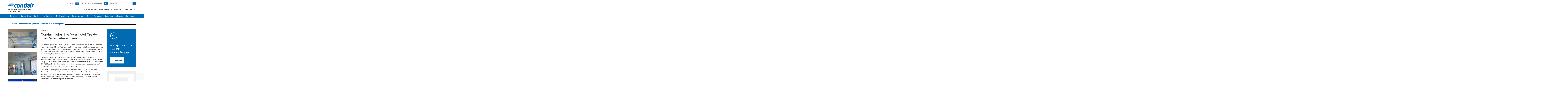

--- FILE ---
content_type: text/html; charset=utf-8
request_url: https://www.condair.sa/news/condair-help-the-vyra-hotel-create-the-perfect-atmosphere
body_size: 21246
content:
<!DOCTYPE html>
<html lang="en" dir="ltr">
  <head>
        <meta charset="utf-8">
        <meta http-equiv="X-UA-Compatible" content="IE=edge">
        <meta name="viewport" content="width=device-width, initial-scale=1">
        <meta name="keywords" content="">
        <meta name="description" content="The Vyra Suites Hotel in Doha, Qatar, has installed four Condair DP-C dehumidifiers to create the perfect “blue sky” atmosphere for guests enjoying its luxury indoor swimming and hydro pool areas.">
        <meta name="author" content="">
        
        <title>Condair Help The Vyra Hotel Create The Perfect Atmosphere</title>
        
        <link href="/assets/css/Condair.css?vn=20250916064250" rel="stylesheet">
        <link href="/assets/css/Condair-theme.css?vn=20250916064250" rel="stylesheet">
        <link rel="shortcut icon" href="/assets/img/icons/favicon.ico" type="image/x-icon">
<link rel="apple-touch-icon" sizes="57x57" href="/assets/img/icons/apple-touch-icon-57x57.png">
<link rel="apple-touch-icon" sizes="60x60" href="/assets/img/icons/apple-touch-icon-60x60.png">
<link rel="apple-touch-icon" sizes="72x72" href="/assets/img/icons/apple-touch-icon-72x72.png">
<link rel="apple-touch-icon" sizes="76x76" href="/assets/img/icons/apple-touch-icon-76x76.png">
<link rel="apple-touch-icon" sizes="114x114" href="/assets/img/icons/apple-touch-icon-114x114.png">
<link rel="apple-touch-icon" sizes="120x120" href="/assets/img/icons/apple-touch-icon-120x120.png">
<link rel="apple-touch-icon" sizes="144x144" href="/assets/img/icons/apple-touch-icon-144x144.png">
<link rel="apple-touch-icon" sizes="152x152" href="/assets/img/icons/apple-touch-icon-152x152.png">
<link rel="icon" type="image/png" href="/assets/img/icons/32_fav.png" sizes="32x32">
<link rel="icon" type="image/png" href="/assets/img/icons/64_fav.png" sizes="64x64">
<meta name="robots" content="INDEX, FOLLOW">
<link rel="canonical" href="https://www.condair.sa/news/condair-help-the-vyra-hotel-create-the-perfect-atmosphere">
<link rel="alternate" hreflang="en-GB" href="https://www.condair.co.uk/news/condair-help-the-vyra-hotel-create-the-perfect-atmosphere"><link rel="alternate" hreflang="en-IE" href="https://www.condair.ie/news/condair-help-the-vyra-hotel-create-the-perfect-atmosphere"><link rel="alternate" hreflang="en-IN" href="https://www.condair.co.in/news/condair-help-the-vyra-hotel-create-the-perfect-atmosphere"><link rel="alternate" hreflang="en-ZA" href="https://www.condair.co.za/news/condair-help-the-vyra-hotel-create-the-perfect-atmosphere"><link rel="alternate" hreflang="en-PK" href="https://www.condair.pk/news/condair-help-the-vyra-hotel-create-the-perfect-atmosphere"><link rel="alternate" hreflang="en-SG" href="https://www.condair.sg/news/condair-help-the-vyra-hotel-create-the-perfect-atmosphere"><link rel="alternate" hreflang="en-NG" href="https://www.condair.com.ng/news/condair-help-the-vyra-hotel-create-the-perfect-atmosphere"><link rel="alternate" hreflang="en-KE" href="https://www.condair.co.ke/news/condair-help-the-vyra-hotel-create-the-perfect-atmosphere"><link rel="alternate" hreflang="en-NZ" href="https://www.condair.org.nz/news/condair-help-the-vyra-hotel-create-the-perfect-atmosphere"><link rel="alternate" hreflang="en-LK" href="https://www.condair.lk/news/condair-help-the-vyra-hotel-create-the-perfect-atmosphere"><link rel="alternate" hreflang="en-ID" href="https://www.condair.co.id/news/condair-help-the-vyra-hotel-create-the-perfect-atmosphere"><link rel="alternate" hreflang="en-BD" href="https://www.condair.com.bd/news/condair-help-the-vyra-hotel-create-the-perfect-atmosphere"><link rel="alternate" hreflang="en-MA" href="https://www.condair.ma/en/news/condair-help-the-vyra-hotel-create-the-perfect-atmosphere"><link rel="alternate" hreflang="en-QA" href="https://www.condair.qa/news/condair-help-the-vyra-hotel-create-the-perfect-atmosphere"><link rel="alternate" hreflang="en-AU" href="https://www.condair.com.au/news/condair-help-the-vyra-hotel-create-the-perfect-atmosphere"><link rel="alternate" hreflang="en-SA" href="https://www.condair.sa/news/condair-help-the-vyra-hotel-create-the-perfect-atmosphere"><link rel="alternate" hreflang="en-AE" href="https://www.condair.ae/news/condair-help-the-vyra-hotel-create-the-perfect-atmosphere"><link rel="alternate" hreflang="en-VN" href="https://www.condair.vn/en/condair-help-the-vyra-hotel-create-the-perfect-atmosphere">

<meta name="google-site-verification" content="">

<link rel="author" href="https://plus.google.com/{Author.User.GooglePlusProfileId}/posts">


        <script type="text/javascript">
window.USE_NETWORK_CONSENT = false;
function ifConsented(E,N,R){R=R||window,window.USE_NETWORK_CONSENT&&window.NETWORK_CONSENT_PREFERENCE?window.NETWORK_CONSENT_PREFERENCE[E]?N.apply(R):(window.NETWORK_CONSENT_DEFER||(window.NETWORK_CONSENT_DEFER={}),window.NETWORK_CONSENT_DEFER[E]||(window.NETWORK_CONSENT_DEFER[E]=[]),window.NETWORK_CONSENT_DEFER[E].push({thunk:N,context:R})):N.apply(R)}
</script>
<script type="text/javascript">
    var dataLayer = dataLayer || [];
    dataLayer.push({ 'gaCode' : 'UA-52594697-60' });
    dataLayer.push({ 'ga4Code' : 'G-W779B6Q4ZT' });
    // GA Rollup ID
    dataLayer.push({ 'b_gaCode' : 'UA-52594697-1' });
    dataLayer.push({ 'b_ga4Code' : 'G-4D8N10EV6W' });
    
        dataLayer.push({ 'network_consent_enabled': 'false' })
        dataLayer.push({
            'event': 'consent_updated',
            'necessary': 'granted',
            'functional': 'granted',
            'analytics': 'granted',
            'marketing': 'granted'
        })
    
    
    
    var _mtm = window._mtm = window._mtm || [];
    
    _mtm.push({ event : 'setSiteId', mtmSideId : '81' });
    _mtm.push({'mtm.startTime': (new Date().getTime()), 'event': 'mtm.Start'});
    var d=document, g=d.createElement('script'), s=d.getElementsByTagName('script')[0];
    g.async=true; g.src='https://cdn.matomo.cloud/condair.matomo.cloud/container_ZLffnVWM_condair_sa_fba976bd3ff84b8aa8dcf226.js'; s.parentNode.insertBefore(g,s);
</script>
        <script type="text/javascript">  var dataLayer = dataLayer || [];  dataLayer.push({ 'salesCluster': 'North America' });</script>
        <!-- Google Tag Manager -->
<script>(function(w,d,s,l,i){w[l]=w[l]||[];w[l].push({'gtm.start':
new Date().getTime(),event:'gtm.js'});var f=d.getElementsByTagName(s)[0],
j=d.createElement(s),dl=l!='dataLayer'?'&l='+l:'';j.async=true;j.src=
'https://www.googletagmanager.com/gtm.js?id='+i+dl;f.parentNode.insertBefore(j,f);
})(window,document,'script','dataLayer','GTM-WS7DV4');</script>
<!-- End Google Tag Manager -->
        <!--[if lt IE 8]>
      <link href="/assets/css/ie7.css" rel="stylesheet">
            <![endif]-->
    <script src="/assets/js/vendor/modernizr.2.8.2.js"></script>
    <script type="text/javascript">
      Modernizr.load([{
        test: Modernizr.mq('only all'),
        nope: '/assets/js/vendor/respond.min.js'
      }, {
        test: Modernizr.input.placeholder,
        nope: [
          '/assets/js/vendor/placeholder.min.js'
        ]
      }]);
    </script>
    <script src='https://www.google.com/recaptcha/api.js?render=6LfEu2kUAAAAAHY9fK3bDBrz0ngCU06aseWHMx6x&hl=en'></script><script src='https://www.google.com/recaptcha/api.js?render=6LfEu2kUAAAAAHY9fK3bDBrz0ngCU06aseWHMx6x&hl=en'></script></head>
    <body class="" data-authenticated="False" data-new-gr-c-s-check-loaded="14.997.0" data-gr-ext-installed="">
        <div id="authentication-marker" data-authenticated="False"></div>
<!-- Google Tag Manager (noscript) -->
<noscript><iframe src="https://www.googletagmanager.com/ns.html?id=GTM-WS7DV4"
height="0" width="0" style="display:none;visibility:hidden"></iframe></noscript>
<!-- End Google Tag Manager (noscript) -->
        <div class="header-wrap multi-lang">
      <div class="container">
        <header class="row master-head">
          <div class="col-xs-12 col-sm-12 col-md-8 col-md-push-4">
            <div class="header-search pull-right clearfix hidden-sm hidden-xs hidden-print">
            <div class="language-select hidden-print">
  <div class="btn-group">
    <button class="btn btn-default btn-sm dropdown-toggle" type="button" data-toggle="dropdown">
      <span class="badge">EN</span>
      <span class="language-name">English</span>
      <span class="btn-primary">
        <span class="glyphicon glyphicon-triangle-bottom"></span>
      </span>
    </button>
    <ul class="dropdown-menu pull-right">
        
        
        <li><a href="/news/condair-help-the-vyra-hotel-create-the-perfect-atmosphere"><span class="badge">EN</span> English</a></li>
        
        
        
        <li><a href="/ar/"><span class="badge">AR</span> Arabic (Saudi Arabia)</a></li>
        
        
        <li class="divider"></li>
        <li><a href="/site-selection"><span class="badge">…</span> Find a site in your local language...</a></li>
    </ul>
  </div>
</div>
              <div class="find-distributor">
                <a href="/find-your-local-condair-distributor"><span class="txt input-sm">Find your local Condair distributor</span> <span class="btn btn-sm btn-primary"> <span class="glyphicon glyphicon-play"></span> </span>  </a> 
              </div>
              <form class="form-inline" action="/search" role="form">
                <input type="hidden" name="s" value="1">
                <div class="input-group">
                  <input type="search" class="form-control input-sm" id="searchSite" name="keyword" placeholder="Search site">
                  <span class="input-group-btn">
                  <button type="submit" class="btn btn-sm btn-primary">
                    <span class="glyphicon glyphicon-search"></span> 
                  </button>
                  </span> 
                </div>
              </form>
            </div>
            <div class="header-phone pull-right clearfix hidden-sm hidden-xs">
              <p class="">For expert humidifier advice call us on <span>+(41) 55 416 61 11</span></p>
            </div>
          </div>
          <div class="col-sm-12 col-md-4 col-md-pull-8"><div class="logo-wrap pull-left"><a href="/" title="" target="" class="sprite-brand sprite-logo-condair brand-logo">Condair</a></div><p class="logo-strapline hidden-xs pull-left"><span class="">Humidification, Dehumidification and Evaporative Cooling</span></p><button type="button" class="navbar-toggle hidden-print" data-toggle="collapse" data-target=".navbar-collapse">
              <span class="sr-only">Toggle navigation</span> 
              <span class="menu-label">Menu</span> 
              <span class="icon-bar-wrap">
              <span class="icon-bar"></span> 
              <span class="icon-bar"></span> 
              <span class="icon-bar"></span> 
              </span> 
            </button></div>
        </header><!-- /.measter-heads -->
      </div><!-- /.container -->
            <div class="navbar navbar-inverse" role="navigation">
    <div class="container">
        <div class="collapse navbar-collapse">
            <ul class="nav navbar-nav ">
                <li class="nav-logo">
                    <a href="/"><span class="sprite-brand sprite-logo-condair-wht"></span></a>
                </li>
                
                
                
                <li class="dropdown">
                    <a href="#" role="button" class="dropdown-toggle" data-toggle="dropdown">Humidifiers</a>
                    <ul class="dropdown-menu" role="menu">
                        
                        
                        <li role="presentation"><a role="menulist-item" tabindex="-1" href="/steam-humidifiers/">Steam / isothermal humidifiers</a></li>
                        
                        
                        
                        <li role="presentation"><a role="menulist-item" tabindex="-1" href="/in-duct-adiabatic-humidifiers/">In-duct adiabatic humidifiers</a></li>
                        
                        
                        
                        <li role="presentation"><a role="menulist-item" tabindex="-1" href="/spray-humidifiers/">Direct-room spray humidifiers</a></li>
                        
                        
                        
                        <li role="presentation"><a role="menulist-item" tabindex="-1" href="/mobile-humidifiers/">Mobile humidifiers</a></li>
                        
                        
                        
                        <li role="presentation"><a role="menulist-item" tabindex="-1" href="/condair-optisorp-short-evaporation-steam-distribution">In-duct steam distribution</a></li>
                        
                        
                        
                        <li role="presentation"><a role="menulist-item" tabindex="-1" href="/steam-bath-generators">Steam bath steam generators</a></li>
                        
                        
                        
                        <li role="presentation"><a role="menulist-item" tabindex="-1" href="/condair-ro-water-treatment-system">Water treatment</a></li>
                        
                        
                    </ul>
                </li>
                
                
                
                
                
                <li>
                    
                    <a href="/commercial-and-industrial-dehumidifiers/">Dehumidifiers</a>
                    
                </li>
                
                
                
                
                
                <li>
                    
                    <a href="/humidifier-servicing-maintenance-spares">Services</a>
                    
                </li>
                
                
                
                
                <li class="dropdown yamm">
                    <a href="/applications/" role="button" class="dropdown-toggle" data-toggle="dropdown">Applications</a>
                    <ul class="dropdown-menu dropdown-yamm" role="menu">
                        <li>
                            <div class="yamm-content">
                                <div class="row">
                                    
                                    <ul class="col-sm-3 list-unstyled">
                                        <li><p><strong><a href="/applications/industrial-manufacturing-humidification/">Industrial manufacturing</a></strong></p></li>
                                        
                                        
                                        <li><a href="/applications/industrial-manufacturing-humidification/automotive-manufacturing-humidification-humidity" role="menulist-item" tabindex="-1">Automotive manufacturing</a></li>
                                        
                                        
                                        
                                        <li><a href="/applications/industrial-manufacturing-humidification/cleanroom-laboratory-humidification-humidity" role="menulist-item" tabindex="-1">Cleanrooms & laboratories</a></li>
                                        
                                        
                                        
                                        <li><a href="/applications/industrial-manufacturing-humidification/Electronics-Manufacturing-Humidifiers-Humidity-Humidification" role="menulist-item" tabindex="-1">Electronics manufacturing</a></li>
                                        
                                        
                                        
                                        <li><a href="/applications/industrial-manufacturing-humidification/explosive-munition-manufacturing-humidification-humidity" role="menulist-item" tabindex="-1">Explosives & munitions</a></li>
                                        
                                        
                                        
                                        <li><a href="/applications/industrial-manufacturing-humidification/insectaries-and-insect-breeding" role="menulist-item" tabindex="-1">Insectaries & insect breeding</a></li>
                                        
                                        
                                        
                                        <li><a href="/applications/industrial-manufacturing-humidification/medical-device-manufacturing-humidification-humidity" role="menulist-item" tabindex="-1">Medical device manufacturing</a></li>
                                        
                                        
                                        
                                        <li><a href="/applications/industrial-manufacturing-humidification/paper-pulp-humidification-humidity" role="menulist-item" tabindex="-1">Paper & pulp production</a></li>
                                        
                                        
                                        
                                        <li><a href="/applications/industrial-manufacturing-humidification/packaging-humidification-humidifier-humidity" role="menulist-item" tabindex="-1">Packaging</a></li>
                                        
                                        
                                        
                                        <li><a href="/applications/industrial-manufacturing-humidification/pharmaceutical-manufacturing-humidification-humidity" role="menulist-item" tabindex="-1">Pharmaceutical manufacturing</a></li>
                                        
                                        
                                        
                                        <li><a href="/applications/industrial-manufacturing-humidification/printing-humidification-humidity-humidifier" role="menulist-item" tabindex="-1">Printing</a></li>
                                        
                                        
                                        
                                        <li><a href="/applications/industrial-manufacturing-humidification/semiconductor-pcb-manufacturing-humidification" role="menulist-item" tabindex="-1">Semi conductors</a></li>
                                        
                                        
                                        
                                        <li><a href="/applications/industrial-manufacturing-humidification/paint-spray-booth-humidity-control" role="menulist-item" tabindex="-1">Spray booths & coatings</a></li>
                                        
                                        
                                        
                                        <li><a href="/applications/industrial-manufacturing-humidification/textile-manufacturing-humidification-humidity" role="menulist-item" tabindex="-1">Textile manufacturing</a></li>
                                        
                                        
                                        
                                        <li><a href="/applications/industrial-manufacturing-humidification/tobacco-manufacturing-humidification-humidity" role="menulist-item" tabindex="-1">Tobacco manufacturing</a></li>
                                        
                                        
                                    </ul>
                                    
                                    <ul class="col-sm-3 list-unstyled">
                                        <li><p><strong><a href="/applications/food-beverage-humidification/">Food & beverage</a></strong></p></li>
                                        
                                        
                                        <li><a href="/applications/food-beverage-humidification/abattoir-humidification" role="menulist-item" tabindex="-1">Abattoir carcass chilling</a></li>
                                        
                                        
                                        
                                        <li><a href="/applications/food-beverage-humidification/humidity-control-for-bakeries" role="menulist-item" tabindex="-1">Bakeries</a></li>
                                        
                                        
                                        
                                        <li><a href="/applications/food-beverage-humidification/crop-storage-humidification" role="menulist-item" tabindex="-1">Crop storage</a></li>
                                        
                                        
                                        
                                        <li><a href="/applications/food-beverage-humidification/cold-storage-humidification" role="menulist-item" tabindex="-1">Cold storage </a></li>
                                        
                                        
                                        
                                        <li><a href="/applications/food-beverage-humidification/humidity-control-for-cheese-curing" role="menulist-item" tabindex="-1">Cheese ripening & storage</a></li>
                                        
                                        
                                        
                                        <li><a href="/applications/food-beverage-humidification/egg-hatchery-humidification-humidity" role="menulist-item" tabindex="-1">Hatcheries</a></li>
                                        
                                        
                                        
                                        <li><a href="/applications/food-beverage-humidification/mushroom-growing-humidification-humidity" role="menulist-item" tabindex="-1">Mushroom growing</a></li>
                                        
                                        
                                        
                                        <li><a href="/applications/food-beverage-humidification/tea-production-humidity-control" role="menulist-item" tabindex="-1">Tea processing</a></li>
                                        
                                        
                                    </ul>
                                    
                                    <ul class="col-sm-3 list-unstyled">
                                        <li><p><strong><a href="/applications/human-health-comfort-humidification/">Human health</a></strong></p></li>
                                        
                                        
                                        <li><a href="/applications/human-health-comfort-humidification/home" role="menulist-item" tabindex="-1">The home</a></li>
                                        
                                        
                                        
                                        <li><a href="/applications/human-health-comfort-humidification/hospital-healthcare-humidification-humidity" role="menulist-item" tabindex="-1">Hospital & healthcare</a></li>
                                        
                                        
                                        
                                        <li><a href="/applications/human-health-comfort-humidification/office-humidification-humidity" role="menulist-item" tabindex="-1">Offices</a></li>
                                        
                                        
                                        
                                        <li><a href="/humidity-health-wellbeing/dry-air-and-airborne-infection" role="menulist-item" tabindex="-1">Virus survival & transmission</a></li>
                                        
                                        
                                        
                                        <li><a href="/humidity-health-wellbeing/how-dry-air-affects-our-airway-defence-system" role="menulist-item" tabindex="-1">Immune system</a></li>
                                        
                                        
                                        
                                        <li><a href="/humidity-health-wellbeing/how-dry-air-affects-our-eyes" role="menulist-item" tabindex="-1">Dry eyes</a></li>
                                        
                                        
                                        
                                        <li><a href="/humidity-health-wellbeing/how-dry-air-affects-our-skin" role="menulist-item" tabindex="-1">Dry skin</a></li>
                                        
                                        
                                        
                                        <li><a href="/applications/human-health-comfort-humidification/hammam-caldarium-and-rhassoul" role="menulist-item" tabindex="-1">Hammam, caldarium & rhassoul</a></li>
                                        
                                        
                                        
                                        <li><a href="/applications/human-health-comfort-humidification/steambaths-steamshowers" role="menulist-item" tabindex="-1">Steam bath & steam shower</a></li>
                                        
                                        
                                    </ul>
                                    
                                    <ul class="col-sm-3 list-unstyled">
                                        <li><p><strong><a href="/applications/other-humidifier-applications/">Other humidifier applications</a></strong></p></li>
                                        
                                        
                                        <li><a href="/applications/other-humidifier-applications/data-centre-humidification-evaporative-cooling" role="menulist-item" tabindex="-1">Data centre humidification & cooling</a></li>
                                        
                                        
                                        
                                        <li><a href="/applications/other-humidifier-applications/in-duct-evaporative-cooling" role="menulist-item" tabindex="-1">In-duct evaporative cooling</a></li>
                                        
                                        
                                        
                                        <li><a href="/applications/other-humidifier-applications/outdoor-spray-mist-cooling" role="menulist-item" tabindex="-1">Outdoor spray mist cooling systems</a></li>
                                        
                                        
                                        
                                        <li><a href="/applications/other-humidifier-applications/static-elimination-humidification-humidity" role="menulist-item" tabindex="-1">Static elimination</a></li>
                                        
                                        
                                        
                                        <li><a href="/applications/other-humidifier-applications/concert-hall-organ-humidification" role="menulist-item" tabindex="-1">Concert halls & organs</a></li>
                                        
                                        
                                        
                                        <li><a href="/applications/other-humidifier-applications/museum-gallery-art-antique-humidification-humidity" role="menulist-item" tabindex="-1">Museum, gallery, art & antiques</a></li>
                                        
                                        
                                    </ul>
                                    
                                    <ul class="col-sm-3 list-unstyled">
                                        <li><p><strong><a href="/applications/drying-dehumidification/">Drying & dehumidification</a></strong></p></li>
                                        
                                        
                                        <li><a href="/applications/drying-dehumidification/drying-rooms" role="menulist-item" tabindex="-1">Drying room dehumidification</a></li>
                                        
                                        
                                        
                                        <li><a href="/applications/drying-dehumidification/swimming-pool-dehumidification-dehumidifier" role="menulist-item" tabindex="-1">Swimming pool dehumidification</a></li>
                                        
                                        
                                        
                                        <li><a href="/applications/drying-dehumidification/preventing-ice-with-dehumidifiers-in-cold-stores" role="menulist-item" tabindex="-1">Ice prevention in cold stores & freezers</a></li>
                                        
                                        
                                        
                                        <li><a href="/applications/drying-dehumidification/dry-power-and-water-stations" role="menulist-item" tabindex="-1">Water & power plant dehumidification</a></li>
                                        
                                        
                                        
                                        <li><a href="/applications/drying-dehumidification/lithium-ion-battery-production-dry-room" role="menulist-item" tabindex="-1">Lithium ion battery dehumidification</a></li>
                                        
                                        
                                    </ul>
                                    
                                </div>
                            </div>
                        </li>
                    </ul>
                </li>
                
                
                
                
                <li>
                    
                    <a href="/humidity-health-wellbeing/">Health & wellbeing</a>
                    
                </li>
                
                
                
                
                
                <li>
                    
                    <a href="/condairs-world">Condair's world</a>
                    
                </li>
                
                
                
                
                
                <li>
                    
                    <a href="/news/">News</a>
                    
                </li>
                
                
                
                
                
                <li class="dropdown">
                    <a href="" role="button" class="dropdown-toggle" data-toggle="dropdown">Knowledge</a>
                    <ul class="dropdown-menu" role="menu">
                        
                        
                        <li role="presentation"><a role="menulist-item" tabindex="-1" href="/knowledge-hub/">Articles</a></li>
                        
                        
                        
                        <li role="presentation"><a role="menulist-item" tabindex="-1" href="/knowledge-hub/podcasts">Podcasts</a></li>
                        
                        
                        
                        <li role="presentation"><a role="menulist-item" tabindex="-1" href="/Webinars">Webinars</a></li>
                        
                        
                    </ul>
                </li>
                
                
                
                
                
                <li>
                    
                    <a href="/downloads">Downloads</a>
                    
                </li>
                
                
                
                
                
                <li>
                    
                    <a href="/company-information/">About us</a>
                    
                </li>
                
                
                
                
                
                <li>
                    
                    <a href="/contact-us">Contact us</a>
                    
                </li>
                
                
                
                
                <li role="presentation" class="nav-form visible-xs visible-sm">
                   
                    <div class="find-distributor">
                        
                        <a href="/find-your-local-condair-distributor"><span class="txt input-sm">Find your local Condair distributor</span><span class="btn btn-sm btn-primary"><span class="glyphicon glyphicon-play"></span></span></a>                        
                        
                        <div class="clearfix"></div>
                    </div>
                </li>
                <li role="presentation" class="nav-form visible-xs visible-sm">
                    <form class="form-inline" method="get" action="/search">
                        <input type="hidden" name="s" value="1">
                        <div class="input-group">
                            <input type="search" class="form-control input-sm" name="keyword" placeholder="Search site">
                            <span class="input-group-btn">
                                <button type="submit" class="btn btn-sm btn-primary"><span class="glyphicon glyphicon-search"></span></button>
                            </span>
                        </div>
                    </form>
                </li>
            </ul>
        </div>
    </div>
</div>
        </div><!-- /.container -->
    
        <div class="" data-ga-scroll="">
            <div class="container">
                
            </div>
            <div class="container-full">
                <section class="section section--band">
    <div class="band band--no-space-top band--no-space-bottom">
        <div class="container"><ol class="breadcrumb ">
    
    <li><a href="/"><span class="sprite-icon sprite-home">Home</span></a></li>
    
    
    
        <li><a href="/news/">News</a></li>
    
    
    <li class="active">Condair Help The Vyra Hotel Create The Perfect Atmosphere</li>
    
</ol></div>
    </div>
</section><section class="section section--band">
    <div class="band band--no-space-top band--no-space-bottom">
        <div class="container"><div class="row row-space">





      <article class="col-sm-8 col-md-9">
      <div class="row">
        <div class="col-md-8 col-md-push-4">
          <div class="news-article"><p class="date">15.10.2020</p>
          <h1 data-feed-title="1" class="band__heading"><p class="">Condair Helps The Vyra Hotel Create The Perfect Atmosphere</p></h1>
          <p data-feed-description="1" class=""><span class="">The palatial Vyra Suites Hotel in Qatar, has installed four dehumidifiers from Condair to create the perfect “blue sky” atmosphere for guests enjoying its luxury indoor swimming and hydro pool areas. The dehumidifiers are creating the ideal air humidity of 60%RH to prevent moisture evaporation from the pools causing condensation in the area or an uncomfortably humid environment.</span></p><p class=""><span>The installation was carried out by Mentor Trading and was part of a recent refurbishment of the 44-storey luxury property, which is part of the NH Collection Hotel Group and is located in West Bay, Doha's prominent business district. The four Condair DP-C 200 condensing dehumidifiers are ceiling mounted systems, each capable of extracting up to 190 litres per day (@30°C/80%RH).</span></p><p class=""><span>Kiran Nair, Sales Engineer at Mentor Trading commented “The ceiling mounted dehumidifiers are compact in size and were fixed above the pool and spa areas, in an upper floor. Air grilles, which extract humid and return dry air, are discretely located above the swimming pools, in a painted, cloudy-blue-sky ceiling scene, designed to further enhance the relaxing spa environment.”</span></p><p class=""><span>Kiran, continues. “We were very satisfied with Condair’s service and their prompt response to the project. The quality of the Condair DP-C dehumidifiers is of a high standard and they were easy to install and simple for the customer to operate. We look forward to a working with the Condair team in the future”.</span></p><p class=""><span>This type of ceiling mounted system is particularly suitable for commercial applications with limited space, like indoor pools and spa areas. All sound-emitting components, such as compressors and fans, are located away from the public area, thus keeping noise to a minimum. Servicing can also take place without disrupting business operations.</span></p><p class=""><span class="">We are very proud to have provided the dehumidification units for this project at the Vyra Suites Hotel and to have worked with Mentor Trading to help maintain the highest quality atmosphere for this first class hotel. The Condair DP-C dehumidification system is proven technology, specifically designed for indoor pool areas. It protects against condensation and associated issues it can cause, such as corrosion. The Condair DP-C also has the option to use heat produced in the dehumidifying process to heat the pool water, thus saving energy. Hotel operators with indoor swimming pools should always insist on a contemporary and efficient dehumidification system being installed, such as the Condair DP-C.”</span><span> </span><span></span><span></span><span> </span><span></span></p>
          
          
          
          
          
          
          
          
          
          
          
          
          
          </div><a href="/news/" class="link-go">Back to the News overview <span class="sprite-icon sprite-go"></span></a>
        <div class="social-active googleplus twitter facebook linkedin">
	<p>Share this:</p>
	<ul class="list-inline social-active-icons share-icons"></ul>
	<div class="clearfix"></div>
</div>

        </div>


        <div class="col-md-4 col-md-pull-8"><div class="img"><img src="/m/0/vyra-suites-ceiling-800x600.jpg" title="" alt="" class="img-responsive" data-mediaid="98078" href="/m/0/vyra-suites-ceiling-800x600.jpg" data-caption="Kiran Nair, Sales Engineer at Mentor Trading commented “The ceiling mounted dehumidifiers are compact in size and were fixed above the pool and spa areas, in an upper floor. Air grilles, which extract humid and return dry air, are discretely located above the swimming pools, in a painted, cloudy-blue-sky ceiling scene, designed to further enhance the relaxing spa environment.”"><a class="enlarge-img" data-toggle="lightbox" data-type="image" data-sizes="800x600" href="/m/0/vyra-suites-ceiling-800x600.jpg" data-caption="Kiran Nair, Sales Engineer at Mentor Trading commented “The ceiling mounted dehumidifiers are compact in size and were fixed above the pool and spa areas, in an upper floor. Air grilles, which extract humid and return dry air, are discretely located above the swimming pools, in a painted, cloudy-blue-sky ceiling scene, designed to further enhance the relaxing spa environment.”"><span class="fa fa-search-plus"></span></a></div><hr><div class="img"><img src="/m/0/vyra-suites-pool800x600.jpg" title="" alt="" class="img-responsive" data-mediaid="98080" data-caption="Kiran Nair, Sales Engineer at Mentor Trading commented “The ceiling mounted dehumidifiers are compact in size and were fixed above the pool and spa areas, in an upper floor. Air grilles, which extract humid and return dry air, are discretely located above the swimming pools, in a painted, cloudy-blue-sky ceiling scene, designed to further enhance the relaxing spa environment.”" href="/m/0/vyra-suites-pool800x600.jpg"><a class="enlarge-img" data-toggle="lightbox" data-type="image" data-sizes="800x600" href="/m/0/vyra-suites-pool800x600.jpg" data-caption="Kiran Nair, Sales Engineer at Mentor Trading commented “The ceiling mounted dehumidifiers are compact in size and were fixed above the pool and spa areas, in an upper floor. Air grilles, which extract humid and return dry air, are discretely located above the swimming pools, in a painted, cloudy-blue-sky ceiling scene, designed to further enhance the relaxing spa environment.”"><span class="fa fa-search-plus"></span></a></div><hr><div class="img"><img src="/m/0/vrya-suites-543x800.jpg" title="" alt="" class="img-responsive" data-mediaid="98082" data-caption="The palatial Vyra Suites Hotel in Qatar, has installed four dehumidifiers from Condair Middle East to create the perfect “blue sky” atmosphere for guests enjoying its luxury indoor swimming and hydro pool areas. The dehumidifiers are creating the ideal air humidity of 60%RH to prevent moisture evaporation from the pools causing condensation in the area or an uncomfortably humid environment." href="/m/0/vrya-suites-543x800.jpg"><a class="enlarge-img" data-toggle="lightbox" data-type="image" data-sizes="800x600" href="/m/0/vrya-suites-543x800.jpg" data-caption="The palatial Vyra Suites Hotel in Qatar, has installed four dehumidifiers from Condair Middle East to create the perfect “blue sky” atmosphere for guests enjoying its luxury indoor swimming and hydro pool areas. The dehumidifiers are creating the ideal air humidity of 60%RH to prevent moisture evaporation from the pools causing condensation in the area or an uncomfortably humid environment."><span class="fa fa-search-plus"></span></a></div></div>
      </div>

      </article>


      <div class="col-sm-4 col-md-3"><!-- WIDGET: main cta --><div class="cta-vertical cta-vertical--blue" data-aos="flip-right" data-aos-duration="500">  <svg class="cta-vertical__icon" xmlns="http://www.w3.org/2000/svg" width="65.2" height="65.2">    <style>      .bubble-st1 {        fill: #fff      }    </style>    <path d="M62.9 28.7c0-14.9-13.6-27-30.3-27-16.8 0-30.3 12.1-30.3 27s13.6 27 30.3 27c3.4 0 6.7-.5 9.8-1.4l9.3 9.3V49.7c6.8-5 11.2-12.5 11.2-21z" fill="none" stroke="#fff" stroke-width="3" stroke-linecap="round" stroke-linejoin="round" stroke-miterlimit="10"></path>    <circle class="bubble-st1" cx="21.6" cy="28.5" r="3"></circle>    <circle class="bubble-st1" cx="32.6" cy="28.5" r="3"></circle>    <circle class="bubble-st1" cx="43.6" cy="28.5" r="3"></circle>  </svg>  <h2 class="cta-vertical__heading">Get expert advice on your next dehumidifier project</h2>    <button class="btn btn--white btn--caps cta-vertical__btn cta-pulse" data-toggle="modal" data-target="#0fbcc-form">      Click here      <span class="sprite-icon sprite-go"></span>    </button></div>  <div class="modal fade cta-modal modal--secondary" tabindex="-1" role="dialog" aria-hidden="true" id="0fbcc-form">    <div class="modal-dialog modal-lg">      <div class="modal-content">        <div class="modal-header modal-header--blue">          <button type="button" class="close" data-dismiss="modal" aria-label="Close"><span aria-hidden="true">&times;</span></button>          <h4 class="modal-title">            <svg class="modal__icon" xmlns="http://www.w3.org/2000/svg" width="45" height="45">              <style>                .bubble-st1 {                  fill: #fff                }              </style>              <path d="M42.9 19.8c0-9.9-9-17.8-20-17.8S3 9.9 3 19.8s8.9 17.8 19.9 17.8c2.2 0 4.4-.3 6.4-.9l6.1 6.1v-9.1c4.6-3.4 7.5-8.4 7.5-13.9z" fill="none" stroke="#fff" stroke-width="3" stroke-linecap="round" stroke-linejoin="round" stroke-miterlimit="10"></path>              <circle class="bubble-st1" cx="15.7" cy="19.6" r="2"></circle>              <circle class="bubble-st1" cx="22.9" cy="19.6" r="2"></circle>              <circle class="bubble-st1" cx="30.2" cy="19.6" r="2"></circle>            </svg>            Complete the form and submit for free, expert advice on dehumidification          </h4>        </div>        <div class="modal-body modal-body--form">          <div class="modal-body__form">            <form method="POST"><input type="hidden" name="__ElementId" value="0fbcc"><input type="hidden" name="__DocumentId" value="44857"><div class="validation-summary alert alert-danger hidden"></div><div class="row"><div class="col-sm-6"><div class="row"><div class="col-sm-12"><div class="form-group"><label class="sr-only">Name</label><input class="form-control" type="text" placeholder="Name*" name="Name" data-constraints="@Required(message=&quot;Please complete the name field&quot;)"></div><div class="form-group"><label class="sr-only">Company name</label><input class="form-control" type="text" placeholder="Company name*" name="Company name" data-constraints="@Required(message=&quot;Please complete the company name field&quot;)"></div><div class="form-group"><label class="sr-only">Email</label><input class="form-control" type="text" placeholder="Email*" name="Email" data-constraints="@Required(message=&quot;Please complete the email field&quot;)"></div><div class="form-group"><label class="sr-only">Tel</label><input class="form-control" type="text" placeholder="Tel" name="Tel"></div><div class="form-group"><label class="sr-only">Postcode</label><input class="form-control" type="text" placeholder="Postcode" name="Postcode"></div><div class="form-group"><label class="sr-only">Label</label><select class="form-control" name="Country" data-constraints="@Required(message=&quot;Please complete the country field&quot;)"><option>Country*<option>Afghanistan<option>Aland Islands<option>Albania<option>Algeria<option>American Samoa<option>Andorra<option>Angola<option>Anguilla<option>Antarctica<option>Argentina<option>Armenia<option>Aruba<option>Australia<option>Austria<option>Azerbaijan<option>Bahamas<option>Bahrain<option>Bangladesh<option>Barbados<option>Barbuda<option>Belarus<option>Belgium<option>Belize<option>Benin<option>Bermuda<option>Bhutan<option>Bolivia<option>Bosnia-Herz.<option>Botswana<option>Bouvet Island<option>Brazil<option>Brunei Darussal<option>Bulgaria<option>Burkina Faso<option>Burundi<option>Cambodia<option>Cameroon<option>Canada<option>Cape Verde<option>Cayman Islands<option>Central Afr.Rep<option>Chad<option>Chile<option>China<option>Christmas Islan<option>Cocos Islands<option>Colombia<option>Comoros<option>Congo<option value="Congo">Dem.Rep.<option>Cook Islands<option>Costa Rica<option>Côte d'Ivoire<option>Croatia<option>Cuba<option>Cyprus<option>Czech Republic<option>Denmark<option>Djibouti<option>Dominica<option>Dominican Rep.<option>Ecuador<option>Egypt<option>El Salvador<option>Equator. Guinea<option>Eritrea<option>Estonia<option>Ethiopia<option>Falkland Island<option>Faroe Islands<option>Fiji<option>Finland<option>France<option>French Guinea<option>French S-Territ<option>FrenchPolynesia<option>Gabon<option>Gambia<option>Georgia<option>Germany<option>Ghana<option>Gibraltar<option>Greece<option>Greenland<option>Grenada<option>Guadeloupe<option>Guam<option>Guatemala<option>Guinea<option>Guinea-Bissau<option>Guyana<option>Haiti<option>Heard/McDonald<option>Honduras<option>Hong Kong<option>Hungary<option>Iceland<option>India<option>Indian Ocean T<option>Indonesia<option>Iran<option>Iraq<option>Ireland<option>Israel<option>Italy<option>Jamaica<option>Japan<option>Jordan<option>Kazakhstan<option>Kenya<option>Kiribati<option value="Korea">Republic-South<option>Kosovo<option>Kuwait<option>Kyrgyzstan<option>Lao<option>Latvia<option>Lebanon<option>Lesotho<option>Liberia<option>Libyan Arab Jam<option>Liechtenstein<option>Lithuania<option>Luxembourg<option>Macao<option>Macedonia<option>Madagascar<option>Malawi<option>Malaysia<option>Maldives<option>Mali<option>Malta<option>Marshall Island<option>Martinique<option>Mauritania<option>Mauritius<option>Mayotte<option>Mexico<option value="Micronesia">Fed<option>Minor Outlying<option value="Moldavia">Rep.<option>Monaco<option>Mongolia<option>Montserrat<option>Morocco<option>Mozambique<option>Myanmar<option>N.Mariana Isl.<option>Namibia<option>Nauru<option>Nepal<option>Netherlands<option>New Caledonia<option>New Zealand<option>Nicaragua<option>Niger<option>Nigeria<option>Niue<option>NL Antilles<option>Norfolk Island<option value="North Korea">Democr.R- Dont use<option>Norway<option>Oman<option>Pakistan<option>Palau<option>Palestinian T.<option>Panama<option>Papua N.Guinea<option>Paraguay<option>Peru<option>Philippines<option>Pitcairn<option>Poland<option>Portugal<option>Puerto Rico<option>Qatar<option>Reunion<option>Romania<option>Russian Fed.<option>Rwanda<option>S. Sandwich Isl<option value="S.Tome">Principe<option>Saint Helena<option>Saint Lucia<option>Samoa<option>San Marino<option>Saudi Arabia<option>Senegal<option>Serbia<option>Serbia&amp;Monten.<option>Seychelles<option>Sierra Leone<option>Singapore<option>Slovakia<option>Slovenia<option>Solomon Islands<option>Somalia<option>South Africa<option>Spain<option>Sri Lanka<option>St Kitts &amp;Nevis<option value="St.Pierre">Miqu<option>Sudan<option>Suriname<option>Svalbard&amp;J.Maye<option>Swaziland<option>Sweden<option>Switzerland<option>Syrian Arab Rep<option>Taiwan<option>Tajikistan<option>Tanzania<option>Thailand<option>The Grenadines<option>Timor-Leste<option>Togo<option>Tokelau<option>Tonga<option>Trinidad&amp;Tobago<option>Tunisia<option>Turkey<option>Turkmenistan<option>Turks &amp; Caicos<option>Tuvalu<option>Uganda<option>Ukraine<option>United Kingdom<option>Uruguay<option>USA<option>Utd.Arab.Emir.<option>Uzbekistan<option>Vanuatu<option>Vatican City<option>Venezuela<option>Vietnam<option>Virgin Isl. UK<option>Virgin Isl. US<option>Wallis &amp; Futuna<option>Western Sahara<option>Yemen<option>Zambia<option>Zimbabwe</select></div><div class="form-group"><label class="sr-only">Label</label><select class="form-control" name="Industry" data-constraints="@Required(message=&quot;Please complete the industry field&quot;)"><option>Your industry*<option>Abattoirs<option>Agriculture<option>AHU Manufacturer<option>Automotive<option>Beverage Manufacturing<option>Church<option>Concert Halls / Theatres<option>Concrete / Cement Manufacturing<option>Consultant / Architect<option>Contractor / Installer<option>Data Center<option>Defense &amp; Aerospace<option>Education<option>Electronics Manufacturing<option>Facilities Manager<option>Food Manufacturing<option>Government<option>Healthcare<option>Heritage<option>Hotels<option>Life Sciences - Pharma/Med Dev/Lab<option>Mining &amp; Quarrying<option>Office<option>Offshore<option>Paint spray<option>Paper<option>Printing and packaging<option>Residential Homes<option>Restaurants<option>Retail<option>Sport &amp; Wellness<option>Textiles<option>Tobacco<option>Utilities<option>Wholesaler<option>Wood<option>Other</select></div><div class="form-group hidden"><label class="sr-only">Enquiry type</label><input class="form-control" type="text" placeholder="Enquiry type" name="Enquiry type" value="Sales"></div></div></div></div><div class="col-sm-6"><div class="form-group"><label class="sr-only">Label</label><textarea class="form-control" rows="8" placeholder="Enquiry" name="Enquiry"></textarea></div><div class="row"><div class="col-sm-4"><p class="">* = required field</p></div><div class="col-sm-8"><div class="form-group"><div class="col-sm-offset-2 col-sm-10"><input type="submit" value="Submit" class="btn btn-primary pull-right"></div></div></div></div></div><div class="form-group recaptcha"><input type="hidden" id="__RecaptchaToken0fbccv344857c3206" name="__RecaptchaToken0fbccv344857c3206" value=""><script>grecaptcha.ready(function() { grecaptcha.execute("6LfEu2kUAAAAAHY9fK3bDBrz0ngCU06aseWHMx6x", {action: "0fbccv344857c3206"}).then(function(token) { document.getElementById("__RecaptchaToken0fbccv344857c3206").value = token;});});</script></div></div></form>          </div>          <div class="modal-body__confirmation"></div>        </div>      </div>    </div>  </div><hr><div class="featured-aside"><div class="aside-article">
    
    <div class="img">
        
            <a href="/commercial-and-industrial-dehumidifiers/condair-dp-swimming-pool-dehumidifiers">
                <img src="/i/57824/430/310/5/luftentfeuchter-condar-dp-wandmontage.jpg" class="img-responsive" alt="Condair DP swimming pool dehumidifiers">
            </a>
            
            
        
    </div>
    
    <a href="/commercial-and-industrial-dehumidifiers/condair-dp-swimming-pool-dehumidifiers"><p class="lead">Condair DP swimming pool dehumidifiers</p></a>
    <p>The Condair DP range of swimming pool dehumidifier offers a comprehensive choice for small to large commercial pools.</p>
    <a href="/commercial-and-industrial-dehumidifiers/condair-dp-swimming-pool-dehumidifiers" class="link-go">Click here  <span class="sprite-icon sprite-go"></span>  </a>
</div></div></div>




    </div></div>
    </div>
</section><section class="section section--band">
    <div class="band">
        <div class="container-full">
<section class="cta-full-width ">
  <div class="container">
    <div class="row cta-full-width__body">
      <div class="col-md-2 col-lg-1 cta-full-width__icon-wrap">
        <svg class="cta-full-width__icon" xmlns="http://www.w3.org/2000/svg" width="65.2" height="65.2">
          <style>
            .bubble-st1 {
              fill: #fff
            }
          </style>
          <path d="M62.9 28.7c0-14.9-13.6-27-30.3-27-16.8 0-30.3 12.1-30.3 27s13.6 27 30.3 27c3.4 0 6.7-.5 9.8-1.4l9.3 9.3V49.7c6.8-5 11.2-12.5 11.2-21z" fill="none" stroke="#fff" stroke-width="3" stroke-linecap="round" stroke-linejoin="round" stroke-miterlimit="10"></path>
          <circle class="bubble-st1" cx="21.6" cy="28.5" r="3"></circle>
          <circle class="bubble-st1" cx="32.6" cy="28.5" r="3"></circle>
          <circle class="bubble-st1" cx="43.6" cy="28.5" r="3"></circle>
        </svg>
      </div>
      <div class="col-md-5 col-lg-7">
        <h2 class="cta-full-width__heading" data-aos="fade-up" data-aos-duration="500">
          Get expert advice on your next dehumidifier project
        </h2>
      </div>
      <div class="col-md-5 col-lg-4">
          <button class="btn btn--white btn--caps cta-full-width__btn cta-pulse" data-toggle="modal" data-target="#2c70f-form">
            Click here
            <span class="sprite-icon sprite-go"></span>
          </button>
      </div>
    </div>
  </div>
</section>
  <div class="modal fade cta-modal modal--secondary" tabindex="-1" role="dialog" aria-hidden="true" id="2c70f-form">
    <div class="modal-dialog modal-lg">
      <div class="modal-content">
        <div class="modal-header modal-header--blue">
          <button type="button" class="close" data-dismiss="modal" aria-label="Close"><span aria-hidden="true">&times;</span></button>
          <h4 class="modal-title">
            <svg class="modal__icon" xmlns="http://www.w3.org/2000/svg" width="45" height="45">
              <style>
                .bubble-st1 {
                  fill: #fff
                }
              </style>
              <path d="M42.9 19.8c0-9.9-9-17.8-20-17.8S3 9.9 3 19.8s8.9 17.8 19.9 17.8c2.2 0 4.4-.3 6.4-.9l6.1 6.1v-9.1c4.6-3.4 7.5-8.4 7.5-13.9z" fill="none" stroke="#fff" stroke-width="3" stroke-linecap="round" stroke-linejoin="round" stroke-miterlimit="10"></path>
              <circle class="bubble-st1" cx="15.7" cy="19.6" r="2"></circle>
              <circle class="bubble-st1" cx="22.9" cy="19.6" r="2"></circle>
              <circle class="bubble-st1" cx="30.2" cy="19.6" r="2"></circle>
            </svg>
            Complete and submit the form for free, expert advice on dehumidification
          </h4>
        </div>
        <div class="modal-body modal-body--form">
          <div class="modal-body__form">
            <form method="POST"><input type="hidden" name="__ElementId" value="2c70f"><input type="hidden" name="__DocumentId" value="44857"><div class="validation-summary alert alert-danger hidden"></div><div class="row"><div class="col-sm-6"><div class="row"><div class="col-sm-12"><div class="form-group"><label class="sr-only">Name</label><input class="form-control" type="text" placeholder="Name*" name="Name" data-constraints="@Required(message=&quot;Please complete the name field&quot;)"></div><div class="form-group"><label class="sr-only">Company name</label><input class="form-control" type="text" placeholder="Company name*" name="Company name" data-constraints="@Required(message=&quot;Please complete the company name field&quot;)"></div><div class="form-group"><label class="sr-only">Email</label><input class="form-control" type="text" placeholder="Email*" name="Email" data-constraints="@Required(message=&quot;Please complete the email field&quot;)"></div><div class="form-group"><label class="sr-only">Tel</label><input class="form-control" type="text" placeholder="Tel" name="Tel"></div><div class="form-group"><label class="sr-only">Postcode</label><input class="form-control" type="text" placeholder="Postcode" name="Postcode"></div><div class="form-group"><label class="sr-only">Label</label><select class="form-control" name="Country" data-constraints="@Required(message=&quot;Please complete the country field&quot;)"><option>Country*<option>Afghanistan<option>Aland Islands<option>Albania<option>Algeria<option>American Samoa<option>Andorra<option>Angola<option>Anguilla<option>Antarctica<option>Argentina<option>Armenia<option>Aruba<option>Australia<option>Austria<option>Azerbaijan<option>Bahamas<option>Bahrain<option>Bangladesh<option>Barbados<option>Barbuda<option>Belarus<option>Belgium<option>Belize<option>Benin<option>Bermuda<option>Bhutan<option>Bolivia<option>Bosnia-Herz.<option>Botswana<option>Bouvet Island<option>Brazil<option>Brunei Darussal<option>Bulgaria<option>Burkina Faso<option>Burundi<option>Cambodia<option>Cameroon<option>Canada<option>Cape Verde<option>Cayman Islands<option>Central Afr.Rep<option>Chad<option>Chile<option>China<option>Christmas Islan<option>Cocos Islands<option>Colombia<option>Comoros<option>Congo<option value="Congo">Dem.Rep.<option>Cook Islands<option>Costa Rica<option>Côte d'Ivoire<option>Croatia<option>Cuba<option>Cyprus<option>Czech Republic<option>Denmark<option>Djibouti<option>Dominica<option>Dominican Rep.<option>Ecuador<option>Egypt<option>El Salvador<option>Equator. Guinea<option>Eritrea<option>Estonia<option>Ethiopia<option>Falkland Island<option>Faroe Islands<option>Fiji<option>Finland<option>France<option>French Guinea<option>French S-Territ<option>FrenchPolynesia<option>Gabon<option>Gambia<option>Georgia<option>Germany<option>Ghana<option>Gibraltar<option>Greece<option>Greenland<option>Grenada<option>Guadeloupe<option>Guam<option>Guatemala<option>Guinea<option>Guinea-Bissau<option>Guyana<option>Haiti<option>Heard/McDonald<option>Honduras<option>Hong Kong<option>Hungary<option>Iceland<option>India<option>Indian Ocean T<option>Indonesia<option>Iran<option>Iraq<option>Ireland<option>Israel<option>Italy<option>Jamaica<option>Japan<option>Jordan<option>Kazakhstan<option>Kenya<option>Kiribati<option value="Korea">Republic-South<option>Kosovo<option>Kuwait<option>Kyrgyzstan<option>Lao<option>Latvia<option>Lebanon<option>Lesotho<option>Liberia<option>Libyan Arab Jam<option>Liechtenstein<option>Lithuania<option>Luxembourg<option>Macao<option>Macedonia<option>Madagascar<option>Malawi<option>Malaysia<option>Maldives<option>Mali<option>Malta<option>Marshall Island<option>Martinique<option>Mauritania<option>Mauritius<option>Mayotte<option>Mexico<option value="Micronesia">Fed<option>Minor Outlying<option value="Moldavia">Rep.<option>Monaco<option>Mongolia<option>Montserrat<option>Morocco<option>Mozambique<option>Myanmar<option>N.Mariana Isl.<option>Namibia<option>Nauru<option>Nepal<option>Netherlands<option>New Caledonia<option>New Zealand<option>Nicaragua<option>Niger<option>Nigeria<option>Niue<option>NL Antilles<option>Norfolk Island<option value="North Korea">Democr.R- Dont use<option>Norway<option>Oman<option>Pakistan<option>Palau<option>Palestinian T.<option>Panama<option>Papua N.Guinea<option>Paraguay<option>Peru<option>Philippines<option>Pitcairn<option>Poland<option>Portugal<option>Puerto Rico<option>Qatar<option>Reunion<option>Romania<option>Russian Fed.<option>Rwanda<option>S. Sandwich Isl<option value="S.Tome">Principe<option>Saint Helena<option>Saint Lucia<option>Samoa<option>San Marino<option>Saudi Arabia<option>Senegal<option>Serbia<option>Serbia&amp;Monten.<option>Seychelles<option>Sierra Leone<option>Singapore<option>Slovakia<option>Slovenia<option>Solomon Islands<option>Somalia<option>South Africa<option>Spain<option>Sri Lanka<option>St Kitts &amp;Nevis<option value="St.Pierre">Miqu<option>Sudan<option>Suriname<option>Svalbard&amp;J.Maye<option>Swaziland<option>Sweden<option>Switzerland<option>Syrian Arab Rep<option>Taiwan<option>Tajikistan<option>Tanzania<option>Thailand<option>The Grenadines<option>Timor-Leste<option>Togo<option>Tokelau<option>Tonga<option>Trinidad&amp;Tobago<option>Tunisia<option>Turkey<option>Turkmenistan<option>Turks &amp; Caicos<option>Tuvalu<option>Uganda<option>Ukraine<option>United Kingdom<option>Uruguay<option>USA<option>Utd.Arab.Emir.<option>Uzbekistan<option>Vanuatu<option>Vatican City<option>Venezuela<option>Vietnam<option>Virgin Isl. UK<option>Virgin Isl. US<option>Wallis &amp; Futuna<option>Western Sahara<option>Yemen<option>Zambia<option>Zimbabwe</select></div><div class="form-group"><label class="sr-only">Label</label><select class="form-control" name="Industry" data-constraints="@Required(message=&quot;Please complete the industry field&quot;)"><option>Your industry*<option>Abattoirs<option>Agriculture<option>AHU Manufacturer<option>Automotive<option>Beverage Manufacturing<option>Church<option>Concert Halls / Theatres<option>Concrete / Cement Manufacturing<option>Consultant / Architect<option>Contractor / Installer<option>Data Center<option>Defense &amp; Aerospace<option>Education<option>Electronics Manufacturing<option>Facilities Manager<option>Food Manufacturing<option>Government<option>Healthcare<option>Heritage<option>Hotels<option>Life Sciences - Pharma/Med Dev/Lab<option>Mining &amp; Quarrying<option>Office<option>Offshore<option>Paint spray<option>Paper<option>Printing and packaging<option>Residential Homes<option>Restaurants<option>Retail<option>Sport &amp; Wellness<option>Textiles<option>Tobacco<option>Utilities<option>Wholesaler<option>Wood<option>Other</select></div><div class="form-group hidden"><label class="sr-only">Enquiry type</label><input class="form-control" type="text" placeholder="Enquiry type" name="Enquiry type" value="Sales"></div></div></div></div><div class="col-sm-6"><div class="form-group"><label class="sr-only">Label</label><textarea class="form-control" rows="8" placeholder="Enquiry" name="Enquiry"></textarea></div><div class="row"><div class="col-sm-4"><p class="">* = required field</p></div><div class="col-sm-8"><div class="form-group"><div class="col-sm-offset-2 col-sm-10"><input type="submit" value="Submit" class="btn btn-primary pull-right"></div></div></div></div></div><div class="form-group recaptcha"><input type="hidden" id="__RecaptchaToken2c70fv344857c3206" name="__RecaptchaToken2c70fv344857c3206" value=""><script>grecaptcha.ready(function() { grecaptcha.execute("6LfEu2kUAAAAAHY9fK3bDBrz0ngCU06aseWHMx6x", {action: "2c70fv344857c3206"}).then(function(token) { document.getElementById("__RecaptchaToken2c70fv344857c3206").value = token;});});</script></div></div></form>
          </div>
          <div class="modal-body__confirmation"></div>
        </div>
      </div>
    </div>
  </div>
</div>
    </div>
</section><section class="section section--band">
    <div class="band band--no-space-top band--no-space-bottom">
        <div class="container"><p class="band__heading">You may also be interested in...</p><!-- cards-carousel-bxSlider--offset--><div class="cards-carousel-bxSlider cards-carousel-bxSlider--offset">    <div class="cards-carousel js-cards-carousel" data-auto="" data-items="">      <!-- cards-carousel__item--blue-->      <div class="cards-carousel__item clickable">        <div class="cards-carousel__body">          <div class="cards-carousel__thumb">                        <img src="/i/155272/430/310/5/steve-winslet-720x520.jpg" alt="New Managing Director at Condair UK">          </div>          <div class="cards-carousel__body-inner">            <h3 class="cards-carousel__heading">New Managing Director at Condair UK</h3>            <div class="cards-carousel__info">              Condair UK has appointed Steve Winslet as its new Managing Director. Steve joins Condair with over 20 years’ experience in leading companies across the manufac...            </div>          </div>          <div class="cards-carousel__footer">            <a href="/news/new-md-at-condair-uk" class="cards-carousel__cta">              Click here <svg xmlns="http://www.w3.org/2000/svg" width="20" height="20">                <circle cx="10" cy="10" r="10" fill-rule="evenodd" clip-rule="evenodd" fill="#0066b1"></circle>                <path fill-rule="evenodd" clip-rule="evenodd" fill="#fff" d="M13.09 10l-5 3.96V6.04z"></path>              </svg>            </a>          </div>        </div>      </div>      <!-- cards-carousel__item--blue-->      <div class="cards-carousel__item clickable">        <div class="cards-carousel__body">          <div class="cards-carousel__thumb">                        <img src="/i/155023/430/310/5/condair-ro-e-02-1.jpg" alt="New RO water purifier for humidifiers">          </div>          <div class="cards-carousel__body-inner">            <h3 class="cards-carousel__heading">New RO water purifier for humidifiers</h3>            <div class="cards-carousel__info">              Condair is launching the Condair RO-E reverse osmosis water purifier, which has been specifically designed for use with humidifiers. The Condair RO-E will redu...            </div>          </div>          <div class="cards-carousel__footer">            <a href="/news/new-ro-water-purifier-for-humidifiers" class="cards-carousel__cta">              Click here <svg xmlns="http://www.w3.org/2000/svg" width="20" height="20">                <circle cx="10" cy="10" r="10" fill-rule="evenodd" clip-rule="evenodd" fill="#0066b1"></circle>                <path fill-rule="evenodd" clip-rule="evenodd" fill="#fff" d="M13.09 10l-5 3.96V6.04z"></path>              </svg>            </a>          </div>        </div>      </div>      <!-- cards-carousel__item--blue-->      <div class="cards-carousel__item clickable">        <div class="cards-carousel__body">          <div class="cards-carousel__thumb">                        <img src="/i/154621/430/310/5/weatherite-cassette-720x520.jpg" alt="Weatherite &amp; Condair Partnership">          </div>          <div class="cards-carousel__body-inner">            <h3 class="cards-carousel__heading">Weatherite &amp; Condair Partnership</h3>            <div class="cards-carousel__info">              Learn how this &quot;cool&quot; partnership led to Weatherite’s innovative AdTec-D direct cooling system, now used by leading telecoms and DCs around the world.            </div>          </div>          <div class="cards-carousel__footer">            <a href="/news/weatherite-and-condair-a-cool-partnership" class="cards-carousel__cta">              Click here <svg xmlns="http://www.w3.org/2000/svg" width="20" height="20">                <circle cx="10" cy="10" r="10" fill-rule="evenodd" clip-rule="evenodd" fill="#0066b1"></circle>                <path fill-rule="evenodd" clip-rule="evenodd" fill="#fff" d="M13.09 10l-5 3.96V6.04z"></path>              </svg>            </a>          </div>        </div>      </div>      <!-- cards-carousel__item--blue-->      <div class="cards-carousel__item clickable">        <div class="cards-carousel__body">          <div class="cards-carousel__thumb">                        <img src="/i/154423/430/310/5/heritage-podcast720x520.jpg" alt="Podcast: Humidity control in museums and galleries">          </div>          <div class="cards-carousel__body-inner">            <h3 class="cards-carousel__heading">Podcast: Humidity control in museums and galleries</h3>            <div class="cards-carousel__info">              Listen to this 10-minute podcast on how to control humidity in museums, galleries and stately homes, with advice on energy efficiency and product selection.            </div>          </div>          <div class="cards-carousel__footer">            <a href="/news/podcast-humidity-control-in-museums-galleries" class="cards-carousel__cta">              Click here <svg xmlns="http://www.w3.org/2000/svg" width="20" height="20">                <circle cx="10" cy="10" r="10" fill-rule="evenodd" clip-rule="evenodd" fill="#0066b1"></circle>                <path fill-rule="evenodd" clip-rule="evenodd" fill="#fff" d="M13.09 10l-5 3.96V6.04z"></path>              </svg>            </a>          </div>        </div>      </div>      <!-- cards-carousel__item--blue-->      <div class="cards-carousel__item clickable">        <div class="cards-carousel__body">          <div class="cards-carousel__thumb">                        <img src="/i/153633/430/310/5/condair-pg-glasshouse-720x520.jpg" alt="Humidity blossoms at Chelsea Physic Garden">          </div>          <div class="cards-carousel__body-inner">            <h3 class="cards-carousel__heading">Humidity blossoms at Chelsea Physic Garden</h3>            <div class="cards-carousel__info">              Chelsea Physic Garden has recently installed a Condair ML high-pressure spray humidifier to maintain the perfect atmosphere for horticultural success in its re...            </div>          </div>          <div class="cards-carousel__footer">            <a href="/news/humidity-blossoms-at-chelsea-physic-garden" class="cards-carousel__cta">              Click here <svg xmlns="http://www.w3.org/2000/svg" width="20" height="20">                <circle cx="10" cy="10" r="10" fill-rule="evenodd" clip-rule="evenodd" fill="#0066b1"></circle>                <path fill-rule="evenodd" clip-rule="evenodd" fill="#fff" d="M13.09 10l-5 3.96V6.04z"></path>              </svg>            </a>          </div>        </div>      </div>      <!-- cards-carousel__item--blue-->      <div class="cards-carousel__item clickable">        <div class="cards-carousel__body">          <div class="cards-carousel__thumb">                        <img src="/i/153068/430/310/5/aramcologo.png" alt="Condair become approved supplier for Aramco">          </div>          <div class="cards-carousel__body-inner">            <h3 class="cards-carousel__heading">Condair become approved supplier for Aramco</h3>            <div class="cards-carousel__info">              Condair is proud to announce they have recently been granted the opportunity to be approved suppliers to Aramco.            </div>          </div>          <div class="cards-carousel__footer">            <a href="/news/condair-become-approved-supplier-for-aramco" class="cards-carousel__cta">              Click here <svg xmlns="http://www.w3.org/2000/svg" width="20" height="20">                <circle cx="10" cy="10" r="10" fill-rule="evenodd" clip-rule="evenodd" fill="#0066b1"></circle>                <path fill-rule="evenodd" clip-rule="evenodd" fill="#fff" d="M13.09 10l-5 3.96V6.04z"></path>              </svg>            </a>          </div>        </div>      </div>      <!-- cards-carousel__item--blue-->      <div class="cards-carousel__item clickable">        <div class="cards-carousel__body">          <div class="cards-carousel__thumb">                        <img src="/i/152197/430/310/5/iso9001-quality-720x520.jpg" alt="Condair ISO9001 marks 30 years’ of quality">          </div>          <div class="cards-carousel__body-inner">            <h3 class="cards-carousel__heading">Condair ISO9001 marks 30 years’ of quality</h3>            <div class="cards-carousel__info">              Condair successfully re-accredited for the ISO 9001 Quality Management System demonstrating its commitment to delivering superior products and services to its ...            </div>          </div>          <div class="cards-carousel__footer">            <a href="/news/condair-iso9001-marks-30-years-of-quality" class="cards-carousel__cta">              Click here <svg xmlns="http://www.w3.org/2000/svg" width="20" height="20">                <circle cx="10" cy="10" r="10" fill-rule="evenodd" clip-rule="evenodd" fill="#0066b1"></circle>                <path fill-rule="evenodd" clip-rule="evenodd" fill="#fff" d="M13.09 10l-5 3.96V6.04z"></path>              </svg>            </a>          </div>        </div>      </div>      <!-- cards-carousel__item--blue-->      <div class="cards-carousel__item clickable">        <div class="cards-carousel__body">          <div class="cards-carousel__thumb">                        <img src="/i/151267/430/310/5/jordan-and-colin-720x520.jpg" alt="New Sales and Installation Managers at Condair">          </div>          <div class="cards-carousel__body-inner">            <h3 class="cards-carousel__heading">New Sales and Installation Managers at Condair</h3>            <div class="cards-carousel__info">              Condair has appointed Jordan Stevens as its new Sales Manager and Colin Turnbull as Installation Manager.            </div>          </div>          <div class="cards-carousel__footer">            <a href="/news/new-sales-and-installation-managers-at-condair" class="cards-carousel__cta">              Click here <svg xmlns="http://www.w3.org/2000/svg" width="20" height="20">                <circle cx="10" cy="10" r="10" fill-rule="evenodd" clip-rule="evenodd" fill="#0066b1"></circle>                <path fill-rule="evenodd" clip-rule="evenodd" fill="#fff" d="M13.09 10l-5 3.96V6.04z"></path>              </svg>            </a>          </div>        </div>      </div>      <!-- cards-carousel__item--blue-->      <div class="cards-carousel__item clickable">        <div class="cards-carousel__body">          <div class="cards-carousel__thumb">                        <img src="/i/150959/430/310/5/cleanroom-podcast800x600.jpg" alt="Podcast: How to control humidity in a cleanroom">          </div>          <div class="cards-carousel__body-inner">            <h3 class="cards-carousel__heading">Podcast: How to control humidity in a cleanroom</h3>            <div class="cards-carousel__info">              Dave Marshall-George, Sales Director at Condair, explains how to manage air humidity in tightly controlled manufacturing or research environments.            </div>          </div>          <div class="cards-carousel__footer">            <a href="/news/podcast-cleanroom-humidity-control" class="cards-carousel__cta">              Click here <svg xmlns="http://www.w3.org/2000/svg" width="20" height="20">                <circle cx="10" cy="10" r="10" fill-rule="evenodd" clip-rule="evenodd" fill="#0066b1"></circle>                <path fill-rule="evenodd" clip-rule="evenodd" fill="#fff" d="M13.09 10l-5 3.96V6.04z"></path>              </svg>            </a>          </div>        </div>      </div>      <!-- cards-carousel__item--blue-->      <div class="cards-carousel__item clickable">        <div class="cards-carousel__body">          <div class="cards-carousel__thumb">                        <img src="/i/148311/430/310/5/condair-rs-angle720x520.jpg" alt="New Condair RS steam humidifier">          </div>          <div class="cards-carousel__body-inner">            <h3 class="cards-carousel__heading">New Condair RS steam humidifier</h3>            <div class="cards-carousel__info">              Condair is launching an updated version of its most popular steam humidifier, the Condair RS. As well as a new outer case design, the resistive steam humidifie...            </div>          </div>          <div class="cards-carousel__footer">            <a href="/news/new-condair-rs-steam-humidifier" class="cards-carousel__cta">              Click here <svg xmlns="http://www.w3.org/2000/svg" width="20" height="20">                <circle cx="10" cy="10" r="10" fill-rule="evenodd" clip-rule="evenodd" fill="#0066b1"></circle>                <path fill-rule="evenodd" clip-rule="evenodd" fill="#fff" d="M13.09 10l-5 3.96V6.04z"></path>              </svg>            </a>          </div>        </div>      </div>  </div></div></div>
    </div>
</section>
            </div>
            <div class="container">
                
<!-- COMPONENT REPLACED -->
<!--News Article-->
    <!-- /News Article -->
            </div>
        </div>
        
	
		<footer class="master-footer master-footer-alt master-footer-dual withwave">
	

	<div class="container">
		<div class="row footer-area">

			
			<div class="col-sm-12 col-md-5">
			
			
				<div class="widget-footer-contact">
					<div class="country-select">
						<div class="row">
							
							<div class="col-sm-6">
							
					
								
									
									<div class="country-flag hidden-xs">
									
										<span class="flagicon flagicon-md flag-sa">Saudi Arabia</span>
									</div>
								
								<a href="/site-selection" class="btn btn-sm  btn-select"> <span class="fa fa-chevron-circle-down"></span>  </a>
							</div>
							<div class="col-sm-6">
		                        
	                        </div>
						
                        </div>	
					</div>
					
					
						
						<div class="contact-address-wrap">
							<p><strong>Condair&nbsp;partners</strong></p>
<p><strong>Aspar Engineering<br></strong>Office #03, 1st Floor,<br>Al Othman Building #6709,Unit #307<br>Othman Bin Affan Str.,&nbsp;Al Falah Dist.<br>Riyadh 13314-2571, KSA<br><br>Tel:&nbsp;+966 (55) 298 69 33<br><a href="mailto:shadi.abdulrahim@handasiyah.com?subject=Enquiry%20from%20Condair.sa">shadi.abdulrahim@handasiyah.com</a></p>
							<div class="clearfix"></div>
						</div>
						
					

					
						
						<div class="contact-address-wrap">
							<p><strong>Climatech Trading Co.</strong><br>Office #10, 1st Floor, Building #8083, Ayoub Ibn Wareth St.,&nbsp;Al Malaz Dist.<br>Riyadh 12841-2673, KSA</p>
<p>Tel: +966 11 217 0020<br>Mob: +966 56 940 0533<br><a href="mailto:info@climatech.sa">info@climatech.sa<br></a><a href="https://www.climatech.sa" target="_blank">www.climatech.sa</a></p>
							<div class="clearfix"></div>
						</div>
						
					

					<div class="clearfix"></div>
				</div>
			</div>

			
			<div class="col-sm-12 col-md-7 hidden-print">
			
				<div class="row">
					
						
						<div class="col-sm-6">
						
						
							<div class="footer-widget widget-footer-links">
								<p class="title">
									Humidifiers <span class="fa fa-chevron-down"></span>
								</p>
								<ul>
									
										<li> <a href="/steam-humidifiers/">Steam humidifiers</a>  </li>
									
										<li> <a href="/in-duct-adiabatic-humidifiers/">In-duct adiabatic humidifiers</a>  </li>
									
										<li> <a href="/spray-humidifiers/">Direct-room spray humidifiers</a>  </li>
									
										<li> <a href="/in-duct-adiabatic-humidifiers/condair-me-evaporative-humidifier-cooler">Evaporative humidifiers</a>  </li>
									
										<li> <a href="/in-duct-adiabatic-humidifiers/condair-dl-hybrid-humidifier">Hybrid humidifiers</a>  </li>
									
										<li> <a href="/mobile-humidifiers/">Mobile humidifiers</a>  </li>
									
								</ul>
							</div>
						
							<div class="footer-widget widget-footer-links">
								<p class="title">
									Dehumidifiers <span class="fa fa-chevron-down"></span>
								</p>
								<ul>
									
										<li> <a href="/commercial-and-industrial-dehumidifiers/condair-da-desiccant-dehumidifier">Desiccant dehumidifiers</a>  </li>
									
										<li> <a href="/commercial-and-industrial-dehumidifiers/condair-dc-condensing-dehumidifier">Condensing dehumidifiers</a>  </li>
									
										<li> <a href="/commercial-and-industrial-dehumidifiers/condair-dp-swimming-pool-dehumidifiers">Swimming pool dehumidifiers</a>  </li>
									
										<li> <a href="/commercial-and-industrial-dehumidifiers/condair-dc-wall-and-ceiling-mounted-dehumidifiers">Wall-mounted dehumidifiers</a>  </li>
									
								</ul>
							</div>
						
						</div>
					
						
						<div class="col-sm-6">
						
						
							<div class="footer-widget widget-footer-links">
								<p class="title">
									Evaporative cooling <span class="fa fa-chevron-down"></span>
								</p>
								<ul>
									
										<li> <a href="/applications/other-humidifier-applications/outdoor-spray-mist-cooling">Outdoor spray mist cooling</a>  </li>
									
										<li> <a href="/applications/other-humidifier-applications/in-duct-evaporative-cooling">In-duct AHU evaporative cooling</a>  </li>
									
										<li> <a href="/applications/other-humidifier-applications/data-centre-humidification-evaporative-cooling">Data centre evaporative cooling</a>  </li>
									
								</ul>
							</div>
						
							<div class="footer-widget widget-footer-links">
								<p class="title">
									Company Information <span class="fa fa-chevron-down"></span>
								</p>
								<ul>
									
										<li> <a href="/company-information/">About us</a>  </li>
									
										<li> <a href="/contact-us">Contact us</a>  </li>
									
										<li> <a href="/news/exhibitions-and-events/">Exhibitions and events</a>  </li>
									
										<li> <a href="/company-information/company-history">Company history</a>  </li>
									
										<li> <a href="/company-information/vision-mission-corporate-culture">Our vision</a>  </li>
									
										<li> <a href="">Executive board</a>  </li>
									
										<li> <a href="http://www.condair.com">Visit Condair.com (Condair Group)</a>  </li>
									
								</ul>
							</div>
						
						</div>
					
					
				</div>
			</div>
		</div> <!-- /.row -->

		<div class="footer-smallprint clearfix">
			<p class="footer-copyright" style="font-size: 9px">Copyright 2026 Condair Group</p>
		</div>
	</div><!-- /.container -->
</footer>

    
    

    
        <!-- Bootstrap core JavaScript
        ================================================== -->
        <!-- Placed at the end of the document so the pages load faster -->
        <script src="https://ajax.googleapis.com/ajax/libs/jquery/1.11.0/jquery.min.js"></script>
        <script src="/assets/js/Condair.js?vn=20250916064250"></script>
        <script src="/assets/js/Condair-tracking.js?vn=20250916064250"></script>
        

<!-- begin Moneypenny code -->
<script type="text/javascript">
  (function() {
    var se = document.createElement('script');
    se.type = 'text/javascript';
    se.async = true;
    se.src = "//storage.googleapis.com/moneypennychat/js/9423ef21-fda4-4837-8019-7b23bf4d68dd.js";
    var done = false;
    se.onload = se.onreadystatechange = function() {
      if (!done && (!this.readyState || this.readyState === 'loaded' || this.readyState === 'complete')) {
        done = true;
        Moneypenny.setCallback('StartChat', function(email, msg, type) {
        console.log(type)
          if (type === 'proactive') {
            ga('send', 'event', 'Moneypenny', 'proactiveEngaged', 'Proactive Start Chat');
          }
          else {
            ga('send', 'event', 'Moneypenny', 'manualEngaged', 'Manual Start Chat');
          }
        });
      }
    };
    var s = document.getElementsByTagName('script')[0];
    s.parentNode.insertBefore(se, s);
  })();
</script>
<script>
(function(i, s, o, g, r, a, m) {
    i['GoogleAnalyticsObject'] = r;
    i[r] = i[r] || function() {
        (i[r].q = i[r].q || []).push(arguments)
    }, i[r].l = 1 * new Date();
    a = s.createElement(o), m = s.getElementsByTagName(o)[0];
    a.async = 1;
    a.src = g;
    m.parentNode.insertBefore(a, m)
})(window, document, 'script', 'https://www.google-analytics.com/analytics.js', 'ga');
ga('create', 'UA-52594697-46', 'auto');
</script>
<!-- end Moneypenny code -->
    </body>
</html>

--- FILE ---
content_type: text/html; charset=utf-8
request_url: https://www.google.com/recaptcha/api2/anchor?ar=1&k=6LfEu2kUAAAAAHY9fK3bDBrz0ngCU06aseWHMx6x&co=aHR0cHM6Ly93d3cuY29uZGFpci5zYTo0NDM.&hl=en&v=PoyoqOPhxBO7pBk68S4YbpHZ&size=invisible&anchor-ms=20000&execute-ms=30000&cb=z4znwju1h442
body_size: 48752
content:
<!DOCTYPE HTML><html dir="ltr" lang="en"><head><meta http-equiv="Content-Type" content="text/html; charset=UTF-8">
<meta http-equiv="X-UA-Compatible" content="IE=edge">
<title>reCAPTCHA</title>
<style type="text/css">
/* cyrillic-ext */
@font-face {
  font-family: 'Roboto';
  font-style: normal;
  font-weight: 400;
  font-stretch: 100%;
  src: url(//fonts.gstatic.com/s/roboto/v48/KFO7CnqEu92Fr1ME7kSn66aGLdTylUAMa3GUBHMdazTgWw.woff2) format('woff2');
  unicode-range: U+0460-052F, U+1C80-1C8A, U+20B4, U+2DE0-2DFF, U+A640-A69F, U+FE2E-FE2F;
}
/* cyrillic */
@font-face {
  font-family: 'Roboto';
  font-style: normal;
  font-weight: 400;
  font-stretch: 100%;
  src: url(//fonts.gstatic.com/s/roboto/v48/KFO7CnqEu92Fr1ME7kSn66aGLdTylUAMa3iUBHMdazTgWw.woff2) format('woff2');
  unicode-range: U+0301, U+0400-045F, U+0490-0491, U+04B0-04B1, U+2116;
}
/* greek-ext */
@font-face {
  font-family: 'Roboto';
  font-style: normal;
  font-weight: 400;
  font-stretch: 100%;
  src: url(//fonts.gstatic.com/s/roboto/v48/KFO7CnqEu92Fr1ME7kSn66aGLdTylUAMa3CUBHMdazTgWw.woff2) format('woff2');
  unicode-range: U+1F00-1FFF;
}
/* greek */
@font-face {
  font-family: 'Roboto';
  font-style: normal;
  font-weight: 400;
  font-stretch: 100%;
  src: url(//fonts.gstatic.com/s/roboto/v48/KFO7CnqEu92Fr1ME7kSn66aGLdTylUAMa3-UBHMdazTgWw.woff2) format('woff2');
  unicode-range: U+0370-0377, U+037A-037F, U+0384-038A, U+038C, U+038E-03A1, U+03A3-03FF;
}
/* math */
@font-face {
  font-family: 'Roboto';
  font-style: normal;
  font-weight: 400;
  font-stretch: 100%;
  src: url(//fonts.gstatic.com/s/roboto/v48/KFO7CnqEu92Fr1ME7kSn66aGLdTylUAMawCUBHMdazTgWw.woff2) format('woff2');
  unicode-range: U+0302-0303, U+0305, U+0307-0308, U+0310, U+0312, U+0315, U+031A, U+0326-0327, U+032C, U+032F-0330, U+0332-0333, U+0338, U+033A, U+0346, U+034D, U+0391-03A1, U+03A3-03A9, U+03B1-03C9, U+03D1, U+03D5-03D6, U+03F0-03F1, U+03F4-03F5, U+2016-2017, U+2034-2038, U+203C, U+2040, U+2043, U+2047, U+2050, U+2057, U+205F, U+2070-2071, U+2074-208E, U+2090-209C, U+20D0-20DC, U+20E1, U+20E5-20EF, U+2100-2112, U+2114-2115, U+2117-2121, U+2123-214F, U+2190, U+2192, U+2194-21AE, U+21B0-21E5, U+21F1-21F2, U+21F4-2211, U+2213-2214, U+2216-22FF, U+2308-230B, U+2310, U+2319, U+231C-2321, U+2336-237A, U+237C, U+2395, U+239B-23B7, U+23D0, U+23DC-23E1, U+2474-2475, U+25AF, U+25B3, U+25B7, U+25BD, U+25C1, U+25CA, U+25CC, U+25FB, U+266D-266F, U+27C0-27FF, U+2900-2AFF, U+2B0E-2B11, U+2B30-2B4C, U+2BFE, U+3030, U+FF5B, U+FF5D, U+1D400-1D7FF, U+1EE00-1EEFF;
}
/* symbols */
@font-face {
  font-family: 'Roboto';
  font-style: normal;
  font-weight: 400;
  font-stretch: 100%;
  src: url(//fonts.gstatic.com/s/roboto/v48/KFO7CnqEu92Fr1ME7kSn66aGLdTylUAMaxKUBHMdazTgWw.woff2) format('woff2');
  unicode-range: U+0001-000C, U+000E-001F, U+007F-009F, U+20DD-20E0, U+20E2-20E4, U+2150-218F, U+2190, U+2192, U+2194-2199, U+21AF, U+21E6-21F0, U+21F3, U+2218-2219, U+2299, U+22C4-22C6, U+2300-243F, U+2440-244A, U+2460-24FF, U+25A0-27BF, U+2800-28FF, U+2921-2922, U+2981, U+29BF, U+29EB, U+2B00-2BFF, U+4DC0-4DFF, U+FFF9-FFFB, U+10140-1018E, U+10190-1019C, U+101A0, U+101D0-101FD, U+102E0-102FB, U+10E60-10E7E, U+1D2C0-1D2D3, U+1D2E0-1D37F, U+1F000-1F0FF, U+1F100-1F1AD, U+1F1E6-1F1FF, U+1F30D-1F30F, U+1F315, U+1F31C, U+1F31E, U+1F320-1F32C, U+1F336, U+1F378, U+1F37D, U+1F382, U+1F393-1F39F, U+1F3A7-1F3A8, U+1F3AC-1F3AF, U+1F3C2, U+1F3C4-1F3C6, U+1F3CA-1F3CE, U+1F3D4-1F3E0, U+1F3ED, U+1F3F1-1F3F3, U+1F3F5-1F3F7, U+1F408, U+1F415, U+1F41F, U+1F426, U+1F43F, U+1F441-1F442, U+1F444, U+1F446-1F449, U+1F44C-1F44E, U+1F453, U+1F46A, U+1F47D, U+1F4A3, U+1F4B0, U+1F4B3, U+1F4B9, U+1F4BB, U+1F4BF, U+1F4C8-1F4CB, U+1F4D6, U+1F4DA, U+1F4DF, U+1F4E3-1F4E6, U+1F4EA-1F4ED, U+1F4F7, U+1F4F9-1F4FB, U+1F4FD-1F4FE, U+1F503, U+1F507-1F50B, U+1F50D, U+1F512-1F513, U+1F53E-1F54A, U+1F54F-1F5FA, U+1F610, U+1F650-1F67F, U+1F687, U+1F68D, U+1F691, U+1F694, U+1F698, U+1F6AD, U+1F6B2, U+1F6B9-1F6BA, U+1F6BC, U+1F6C6-1F6CF, U+1F6D3-1F6D7, U+1F6E0-1F6EA, U+1F6F0-1F6F3, U+1F6F7-1F6FC, U+1F700-1F7FF, U+1F800-1F80B, U+1F810-1F847, U+1F850-1F859, U+1F860-1F887, U+1F890-1F8AD, U+1F8B0-1F8BB, U+1F8C0-1F8C1, U+1F900-1F90B, U+1F93B, U+1F946, U+1F984, U+1F996, U+1F9E9, U+1FA00-1FA6F, U+1FA70-1FA7C, U+1FA80-1FA89, U+1FA8F-1FAC6, U+1FACE-1FADC, U+1FADF-1FAE9, U+1FAF0-1FAF8, U+1FB00-1FBFF;
}
/* vietnamese */
@font-face {
  font-family: 'Roboto';
  font-style: normal;
  font-weight: 400;
  font-stretch: 100%;
  src: url(//fonts.gstatic.com/s/roboto/v48/KFO7CnqEu92Fr1ME7kSn66aGLdTylUAMa3OUBHMdazTgWw.woff2) format('woff2');
  unicode-range: U+0102-0103, U+0110-0111, U+0128-0129, U+0168-0169, U+01A0-01A1, U+01AF-01B0, U+0300-0301, U+0303-0304, U+0308-0309, U+0323, U+0329, U+1EA0-1EF9, U+20AB;
}
/* latin-ext */
@font-face {
  font-family: 'Roboto';
  font-style: normal;
  font-weight: 400;
  font-stretch: 100%;
  src: url(//fonts.gstatic.com/s/roboto/v48/KFO7CnqEu92Fr1ME7kSn66aGLdTylUAMa3KUBHMdazTgWw.woff2) format('woff2');
  unicode-range: U+0100-02BA, U+02BD-02C5, U+02C7-02CC, U+02CE-02D7, U+02DD-02FF, U+0304, U+0308, U+0329, U+1D00-1DBF, U+1E00-1E9F, U+1EF2-1EFF, U+2020, U+20A0-20AB, U+20AD-20C0, U+2113, U+2C60-2C7F, U+A720-A7FF;
}
/* latin */
@font-face {
  font-family: 'Roboto';
  font-style: normal;
  font-weight: 400;
  font-stretch: 100%;
  src: url(//fonts.gstatic.com/s/roboto/v48/KFO7CnqEu92Fr1ME7kSn66aGLdTylUAMa3yUBHMdazQ.woff2) format('woff2');
  unicode-range: U+0000-00FF, U+0131, U+0152-0153, U+02BB-02BC, U+02C6, U+02DA, U+02DC, U+0304, U+0308, U+0329, U+2000-206F, U+20AC, U+2122, U+2191, U+2193, U+2212, U+2215, U+FEFF, U+FFFD;
}
/* cyrillic-ext */
@font-face {
  font-family: 'Roboto';
  font-style: normal;
  font-weight: 500;
  font-stretch: 100%;
  src: url(//fonts.gstatic.com/s/roboto/v48/KFO7CnqEu92Fr1ME7kSn66aGLdTylUAMa3GUBHMdazTgWw.woff2) format('woff2');
  unicode-range: U+0460-052F, U+1C80-1C8A, U+20B4, U+2DE0-2DFF, U+A640-A69F, U+FE2E-FE2F;
}
/* cyrillic */
@font-face {
  font-family: 'Roboto';
  font-style: normal;
  font-weight: 500;
  font-stretch: 100%;
  src: url(//fonts.gstatic.com/s/roboto/v48/KFO7CnqEu92Fr1ME7kSn66aGLdTylUAMa3iUBHMdazTgWw.woff2) format('woff2');
  unicode-range: U+0301, U+0400-045F, U+0490-0491, U+04B0-04B1, U+2116;
}
/* greek-ext */
@font-face {
  font-family: 'Roboto';
  font-style: normal;
  font-weight: 500;
  font-stretch: 100%;
  src: url(//fonts.gstatic.com/s/roboto/v48/KFO7CnqEu92Fr1ME7kSn66aGLdTylUAMa3CUBHMdazTgWw.woff2) format('woff2');
  unicode-range: U+1F00-1FFF;
}
/* greek */
@font-face {
  font-family: 'Roboto';
  font-style: normal;
  font-weight: 500;
  font-stretch: 100%;
  src: url(//fonts.gstatic.com/s/roboto/v48/KFO7CnqEu92Fr1ME7kSn66aGLdTylUAMa3-UBHMdazTgWw.woff2) format('woff2');
  unicode-range: U+0370-0377, U+037A-037F, U+0384-038A, U+038C, U+038E-03A1, U+03A3-03FF;
}
/* math */
@font-face {
  font-family: 'Roboto';
  font-style: normal;
  font-weight: 500;
  font-stretch: 100%;
  src: url(//fonts.gstatic.com/s/roboto/v48/KFO7CnqEu92Fr1ME7kSn66aGLdTylUAMawCUBHMdazTgWw.woff2) format('woff2');
  unicode-range: U+0302-0303, U+0305, U+0307-0308, U+0310, U+0312, U+0315, U+031A, U+0326-0327, U+032C, U+032F-0330, U+0332-0333, U+0338, U+033A, U+0346, U+034D, U+0391-03A1, U+03A3-03A9, U+03B1-03C9, U+03D1, U+03D5-03D6, U+03F0-03F1, U+03F4-03F5, U+2016-2017, U+2034-2038, U+203C, U+2040, U+2043, U+2047, U+2050, U+2057, U+205F, U+2070-2071, U+2074-208E, U+2090-209C, U+20D0-20DC, U+20E1, U+20E5-20EF, U+2100-2112, U+2114-2115, U+2117-2121, U+2123-214F, U+2190, U+2192, U+2194-21AE, U+21B0-21E5, U+21F1-21F2, U+21F4-2211, U+2213-2214, U+2216-22FF, U+2308-230B, U+2310, U+2319, U+231C-2321, U+2336-237A, U+237C, U+2395, U+239B-23B7, U+23D0, U+23DC-23E1, U+2474-2475, U+25AF, U+25B3, U+25B7, U+25BD, U+25C1, U+25CA, U+25CC, U+25FB, U+266D-266F, U+27C0-27FF, U+2900-2AFF, U+2B0E-2B11, U+2B30-2B4C, U+2BFE, U+3030, U+FF5B, U+FF5D, U+1D400-1D7FF, U+1EE00-1EEFF;
}
/* symbols */
@font-face {
  font-family: 'Roboto';
  font-style: normal;
  font-weight: 500;
  font-stretch: 100%;
  src: url(//fonts.gstatic.com/s/roboto/v48/KFO7CnqEu92Fr1ME7kSn66aGLdTylUAMaxKUBHMdazTgWw.woff2) format('woff2');
  unicode-range: U+0001-000C, U+000E-001F, U+007F-009F, U+20DD-20E0, U+20E2-20E4, U+2150-218F, U+2190, U+2192, U+2194-2199, U+21AF, U+21E6-21F0, U+21F3, U+2218-2219, U+2299, U+22C4-22C6, U+2300-243F, U+2440-244A, U+2460-24FF, U+25A0-27BF, U+2800-28FF, U+2921-2922, U+2981, U+29BF, U+29EB, U+2B00-2BFF, U+4DC0-4DFF, U+FFF9-FFFB, U+10140-1018E, U+10190-1019C, U+101A0, U+101D0-101FD, U+102E0-102FB, U+10E60-10E7E, U+1D2C0-1D2D3, U+1D2E0-1D37F, U+1F000-1F0FF, U+1F100-1F1AD, U+1F1E6-1F1FF, U+1F30D-1F30F, U+1F315, U+1F31C, U+1F31E, U+1F320-1F32C, U+1F336, U+1F378, U+1F37D, U+1F382, U+1F393-1F39F, U+1F3A7-1F3A8, U+1F3AC-1F3AF, U+1F3C2, U+1F3C4-1F3C6, U+1F3CA-1F3CE, U+1F3D4-1F3E0, U+1F3ED, U+1F3F1-1F3F3, U+1F3F5-1F3F7, U+1F408, U+1F415, U+1F41F, U+1F426, U+1F43F, U+1F441-1F442, U+1F444, U+1F446-1F449, U+1F44C-1F44E, U+1F453, U+1F46A, U+1F47D, U+1F4A3, U+1F4B0, U+1F4B3, U+1F4B9, U+1F4BB, U+1F4BF, U+1F4C8-1F4CB, U+1F4D6, U+1F4DA, U+1F4DF, U+1F4E3-1F4E6, U+1F4EA-1F4ED, U+1F4F7, U+1F4F9-1F4FB, U+1F4FD-1F4FE, U+1F503, U+1F507-1F50B, U+1F50D, U+1F512-1F513, U+1F53E-1F54A, U+1F54F-1F5FA, U+1F610, U+1F650-1F67F, U+1F687, U+1F68D, U+1F691, U+1F694, U+1F698, U+1F6AD, U+1F6B2, U+1F6B9-1F6BA, U+1F6BC, U+1F6C6-1F6CF, U+1F6D3-1F6D7, U+1F6E0-1F6EA, U+1F6F0-1F6F3, U+1F6F7-1F6FC, U+1F700-1F7FF, U+1F800-1F80B, U+1F810-1F847, U+1F850-1F859, U+1F860-1F887, U+1F890-1F8AD, U+1F8B0-1F8BB, U+1F8C0-1F8C1, U+1F900-1F90B, U+1F93B, U+1F946, U+1F984, U+1F996, U+1F9E9, U+1FA00-1FA6F, U+1FA70-1FA7C, U+1FA80-1FA89, U+1FA8F-1FAC6, U+1FACE-1FADC, U+1FADF-1FAE9, U+1FAF0-1FAF8, U+1FB00-1FBFF;
}
/* vietnamese */
@font-face {
  font-family: 'Roboto';
  font-style: normal;
  font-weight: 500;
  font-stretch: 100%;
  src: url(//fonts.gstatic.com/s/roboto/v48/KFO7CnqEu92Fr1ME7kSn66aGLdTylUAMa3OUBHMdazTgWw.woff2) format('woff2');
  unicode-range: U+0102-0103, U+0110-0111, U+0128-0129, U+0168-0169, U+01A0-01A1, U+01AF-01B0, U+0300-0301, U+0303-0304, U+0308-0309, U+0323, U+0329, U+1EA0-1EF9, U+20AB;
}
/* latin-ext */
@font-face {
  font-family: 'Roboto';
  font-style: normal;
  font-weight: 500;
  font-stretch: 100%;
  src: url(//fonts.gstatic.com/s/roboto/v48/KFO7CnqEu92Fr1ME7kSn66aGLdTylUAMa3KUBHMdazTgWw.woff2) format('woff2');
  unicode-range: U+0100-02BA, U+02BD-02C5, U+02C7-02CC, U+02CE-02D7, U+02DD-02FF, U+0304, U+0308, U+0329, U+1D00-1DBF, U+1E00-1E9F, U+1EF2-1EFF, U+2020, U+20A0-20AB, U+20AD-20C0, U+2113, U+2C60-2C7F, U+A720-A7FF;
}
/* latin */
@font-face {
  font-family: 'Roboto';
  font-style: normal;
  font-weight: 500;
  font-stretch: 100%;
  src: url(//fonts.gstatic.com/s/roboto/v48/KFO7CnqEu92Fr1ME7kSn66aGLdTylUAMa3yUBHMdazQ.woff2) format('woff2');
  unicode-range: U+0000-00FF, U+0131, U+0152-0153, U+02BB-02BC, U+02C6, U+02DA, U+02DC, U+0304, U+0308, U+0329, U+2000-206F, U+20AC, U+2122, U+2191, U+2193, U+2212, U+2215, U+FEFF, U+FFFD;
}
/* cyrillic-ext */
@font-face {
  font-family: 'Roboto';
  font-style: normal;
  font-weight: 900;
  font-stretch: 100%;
  src: url(//fonts.gstatic.com/s/roboto/v48/KFO7CnqEu92Fr1ME7kSn66aGLdTylUAMa3GUBHMdazTgWw.woff2) format('woff2');
  unicode-range: U+0460-052F, U+1C80-1C8A, U+20B4, U+2DE0-2DFF, U+A640-A69F, U+FE2E-FE2F;
}
/* cyrillic */
@font-face {
  font-family: 'Roboto';
  font-style: normal;
  font-weight: 900;
  font-stretch: 100%;
  src: url(//fonts.gstatic.com/s/roboto/v48/KFO7CnqEu92Fr1ME7kSn66aGLdTylUAMa3iUBHMdazTgWw.woff2) format('woff2');
  unicode-range: U+0301, U+0400-045F, U+0490-0491, U+04B0-04B1, U+2116;
}
/* greek-ext */
@font-face {
  font-family: 'Roboto';
  font-style: normal;
  font-weight: 900;
  font-stretch: 100%;
  src: url(//fonts.gstatic.com/s/roboto/v48/KFO7CnqEu92Fr1ME7kSn66aGLdTylUAMa3CUBHMdazTgWw.woff2) format('woff2');
  unicode-range: U+1F00-1FFF;
}
/* greek */
@font-face {
  font-family: 'Roboto';
  font-style: normal;
  font-weight: 900;
  font-stretch: 100%;
  src: url(//fonts.gstatic.com/s/roboto/v48/KFO7CnqEu92Fr1ME7kSn66aGLdTylUAMa3-UBHMdazTgWw.woff2) format('woff2');
  unicode-range: U+0370-0377, U+037A-037F, U+0384-038A, U+038C, U+038E-03A1, U+03A3-03FF;
}
/* math */
@font-face {
  font-family: 'Roboto';
  font-style: normal;
  font-weight: 900;
  font-stretch: 100%;
  src: url(//fonts.gstatic.com/s/roboto/v48/KFO7CnqEu92Fr1ME7kSn66aGLdTylUAMawCUBHMdazTgWw.woff2) format('woff2');
  unicode-range: U+0302-0303, U+0305, U+0307-0308, U+0310, U+0312, U+0315, U+031A, U+0326-0327, U+032C, U+032F-0330, U+0332-0333, U+0338, U+033A, U+0346, U+034D, U+0391-03A1, U+03A3-03A9, U+03B1-03C9, U+03D1, U+03D5-03D6, U+03F0-03F1, U+03F4-03F5, U+2016-2017, U+2034-2038, U+203C, U+2040, U+2043, U+2047, U+2050, U+2057, U+205F, U+2070-2071, U+2074-208E, U+2090-209C, U+20D0-20DC, U+20E1, U+20E5-20EF, U+2100-2112, U+2114-2115, U+2117-2121, U+2123-214F, U+2190, U+2192, U+2194-21AE, U+21B0-21E5, U+21F1-21F2, U+21F4-2211, U+2213-2214, U+2216-22FF, U+2308-230B, U+2310, U+2319, U+231C-2321, U+2336-237A, U+237C, U+2395, U+239B-23B7, U+23D0, U+23DC-23E1, U+2474-2475, U+25AF, U+25B3, U+25B7, U+25BD, U+25C1, U+25CA, U+25CC, U+25FB, U+266D-266F, U+27C0-27FF, U+2900-2AFF, U+2B0E-2B11, U+2B30-2B4C, U+2BFE, U+3030, U+FF5B, U+FF5D, U+1D400-1D7FF, U+1EE00-1EEFF;
}
/* symbols */
@font-face {
  font-family: 'Roboto';
  font-style: normal;
  font-weight: 900;
  font-stretch: 100%;
  src: url(//fonts.gstatic.com/s/roboto/v48/KFO7CnqEu92Fr1ME7kSn66aGLdTylUAMaxKUBHMdazTgWw.woff2) format('woff2');
  unicode-range: U+0001-000C, U+000E-001F, U+007F-009F, U+20DD-20E0, U+20E2-20E4, U+2150-218F, U+2190, U+2192, U+2194-2199, U+21AF, U+21E6-21F0, U+21F3, U+2218-2219, U+2299, U+22C4-22C6, U+2300-243F, U+2440-244A, U+2460-24FF, U+25A0-27BF, U+2800-28FF, U+2921-2922, U+2981, U+29BF, U+29EB, U+2B00-2BFF, U+4DC0-4DFF, U+FFF9-FFFB, U+10140-1018E, U+10190-1019C, U+101A0, U+101D0-101FD, U+102E0-102FB, U+10E60-10E7E, U+1D2C0-1D2D3, U+1D2E0-1D37F, U+1F000-1F0FF, U+1F100-1F1AD, U+1F1E6-1F1FF, U+1F30D-1F30F, U+1F315, U+1F31C, U+1F31E, U+1F320-1F32C, U+1F336, U+1F378, U+1F37D, U+1F382, U+1F393-1F39F, U+1F3A7-1F3A8, U+1F3AC-1F3AF, U+1F3C2, U+1F3C4-1F3C6, U+1F3CA-1F3CE, U+1F3D4-1F3E0, U+1F3ED, U+1F3F1-1F3F3, U+1F3F5-1F3F7, U+1F408, U+1F415, U+1F41F, U+1F426, U+1F43F, U+1F441-1F442, U+1F444, U+1F446-1F449, U+1F44C-1F44E, U+1F453, U+1F46A, U+1F47D, U+1F4A3, U+1F4B0, U+1F4B3, U+1F4B9, U+1F4BB, U+1F4BF, U+1F4C8-1F4CB, U+1F4D6, U+1F4DA, U+1F4DF, U+1F4E3-1F4E6, U+1F4EA-1F4ED, U+1F4F7, U+1F4F9-1F4FB, U+1F4FD-1F4FE, U+1F503, U+1F507-1F50B, U+1F50D, U+1F512-1F513, U+1F53E-1F54A, U+1F54F-1F5FA, U+1F610, U+1F650-1F67F, U+1F687, U+1F68D, U+1F691, U+1F694, U+1F698, U+1F6AD, U+1F6B2, U+1F6B9-1F6BA, U+1F6BC, U+1F6C6-1F6CF, U+1F6D3-1F6D7, U+1F6E0-1F6EA, U+1F6F0-1F6F3, U+1F6F7-1F6FC, U+1F700-1F7FF, U+1F800-1F80B, U+1F810-1F847, U+1F850-1F859, U+1F860-1F887, U+1F890-1F8AD, U+1F8B0-1F8BB, U+1F8C0-1F8C1, U+1F900-1F90B, U+1F93B, U+1F946, U+1F984, U+1F996, U+1F9E9, U+1FA00-1FA6F, U+1FA70-1FA7C, U+1FA80-1FA89, U+1FA8F-1FAC6, U+1FACE-1FADC, U+1FADF-1FAE9, U+1FAF0-1FAF8, U+1FB00-1FBFF;
}
/* vietnamese */
@font-face {
  font-family: 'Roboto';
  font-style: normal;
  font-weight: 900;
  font-stretch: 100%;
  src: url(//fonts.gstatic.com/s/roboto/v48/KFO7CnqEu92Fr1ME7kSn66aGLdTylUAMa3OUBHMdazTgWw.woff2) format('woff2');
  unicode-range: U+0102-0103, U+0110-0111, U+0128-0129, U+0168-0169, U+01A0-01A1, U+01AF-01B0, U+0300-0301, U+0303-0304, U+0308-0309, U+0323, U+0329, U+1EA0-1EF9, U+20AB;
}
/* latin-ext */
@font-face {
  font-family: 'Roboto';
  font-style: normal;
  font-weight: 900;
  font-stretch: 100%;
  src: url(//fonts.gstatic.com/s/roboto/v48/KFO7CnqEu92Fr1ME7kSn66aGLdTylUAMa3KUBHMdazTgWw.woff2) format('woff2');
  unicode-range: U+0100-02BA, U+02BD-02C5, U+02C7-02CC, U+02CE-02D7, U+02DD-02FF, U+0304, U+0308, U+0329, U+1D00-1DBF, U+1E00-1E9F, U+1EF2-1EFF, U+2020, U+20A0-20AB, U+20AD-20C0, U+2113, U+2C60-2C7F, U+A720-A7FF;
}
/* latin */
@font-face {
  font-family: 'Roboto';
  font-style: normal;
  font-weight: 900;
  font-stretch: 100%;
  src: url(//fonts.gstatic.com/s/roboto/v48/KFO7CnqEu92Fr1ME7kSn66aGLdTylUAMa3yUBHMdazQ.woff2) format('woff2');
  unicode-range: U+0000-00FF, U+0131, U+0152-0153, U+02BB-02BC, U+02C6, U+02DA, U+02DC, U+0304, U+0308, U+0329, U+2000-206F, U+20AC, U+2122, U+2191, U+2193, U+2212, U+2215, U+FEFF, U+FFFD;
}

</style>
<link rel="stylesheet" type="text/css" href="https://www.gstatic.com/recaptcha/releases/PoyoqOPhxBO7pBk68S4YbpHZ/styles__ltr.css">
<script nonce="Cg_buWp61kUnw_8biFjMfQ" type="text/javascript">window['__recaptcha_api'] = 'https://www.google.com/recaptcha/api2/';</script>
<script type="text/javascript" src="https://www.gstatic.com/recaptcha/releases/PoyoqOPhxBO7pBk68S4YbpHZ/recaptcha__en.js" nonce="Cg_buWp61kUnw_8biFjMfQ">
      
    </script></head>
<body><div id="rc-anchor-alert" class="rc-anchor-alert"></div>
<input type="hidden" id="recaptcha-token" value="[base64]">
<script type="text/javascript" nonce="Cg_buWp61kUnw_8biFjMfQ">
      recaptcha.anchor.Main.init("[\x22ainput\x22,[\x22bgdata\x22,\x22\x22,\[base64]/[base64]/[base64]/[base64]/[base64]/[base64]/KGcoTywyNTMsTy5PKSxVRyhPLEMpKTpnKE8sMjUzLEMpLE8pKSxsKSksTykpfSxieT1mdW5jdGlvbihDLE8sdSxsKXtmb3IobD0odT1SKEMpLDApO08+MDtPLS0pbD1sPDw4fFooQyk7ZyhDLHUsbCl9LFVHPWZ1bmN0aW9uKEMsTyl7Qy5pLmxlbmd0aD4xMDQ/[base64]/[base64]/[base64]/[base64]/[base64]/[base64]/[base64]\\u003d\x22,\[base64]\\u003d\\u003d\x22,\x22I2BeHsOKMFHCkMKDwqTCvcO0a8KFwo7DhV/DnsKWwqPDpElmw4rCvsKlIsOeC8OIRHRQBsK3YxlLNijCglFtw6B9MRlwLcOGw5/Dj0LDpUTDmMOZBsOWaMOOwpPCpMK9wrjCtDcAw4F+w60lbEMMwrbDg8K1J0Y7fsONwopjX8K3woPCjS7DhsKmN8K3aMKyaMKFScKVw6xZwqJdw6gRw74Kwo8/aTHDvxnCk35Pw649w544Ij/CmsKhwqbCvsOyJXrDuQvDg8KBwqjCuiNhw6rDicKdNcKNSMO9wrLDtWN3wonCuAfDlsOcwoTCncKvCsKiMj8rw4DClEh8wpgZwopYK2J7SGPDgMOmwoBRRwl/w7/CqC/DviDDgTESLkV4GRABwrZQw5fCusOjwrnCj8K7WMOBw4cVwoURwqERwqXDtsOZwpzDjMKFLsKZHTUlX1FUT8OUw6FRw6MiwrIewqDCgw0afFJZecKbD8KaREzCjMO7fn50woTCr8OXwqLCp1XDhWfCtcO/wovCtMK8w6cvwp3Dr8OAw4rCvjxoKMKewqfDicK/w5IiTMOpw5PCkcO0wpAtBcOZAizColEiwqzCssOPPEvDlSNGw6xPQDpMUmbClMOUeBcTw4dWwrc4YAZpekUJw4bDsMKMwoFbwpYpHVEfccKAGAh8CsK9woPCgcKcbMOoccOIw77CpMKlLMO/AsKuw60vwqowwrvCrMK3w6oOwrp6w5DDosK3M8KPfsKlRzjDs8KDw7AhNEvCssOALWPDvzbDlnzCuXwAWy/[base64]/DtMKfTsK6w7s0LMOaQcKqXCLCuMKMwqQpw7nClTPCvCQiVhnCkAUFwqDDjg01ZinCgSDCtMOnWMKfwqg+fBLDv8KTKmYUw5TCv8O6w6PCkMKkcMOdwo9cOGLCjcONYF8sw6rCin/CocKjw7zDhEjDl2HCvsKVVENgD8KJw6IKIlTDrcKEwpo/[base64]/w4UuKsOxw6bCvcKwWznCt8OPMmIzw7cidiJeecK8w7zCkhpVCsO+w53CnsK5w7jDnSXChcOZw6/DvMOJIsOiwr7DiMOrH8KswpDDn8Obw7ASe8OfwrBGw6bDkBlIwpwpw6k3w5ccaAXClw0Lw48sRcOpU8OrQcKmw5NiPcKsfcK7w7/CkcOPfcKvw4PCjzwPag/Con/[base64]/CmcKkP14xBcOnwqzCs8KrTcKLcnzDsXI7ScKqw5/CjTBjw7Quwp8qX03DqsOUdU7DgBpKZ8O2w6cBb3rCtlbDnMKyw7TDrg7ClsKKw7pMwr7DqBd0GlwLJ1kxw6xgw6HCviHDiDTDkXA7w4JYMzFXHR/ChsOvMsO2wr0DFxkJbz/Dv8O9SwV+HWowQMKKXcK2CHF8STLDs8ONSMKtKklwYggKTSwUwrjDij9lPcKUwqDCshrCvQlZw7EUwq0VOVgBwrvCp0TDiAvCgsK4w5Jcw4IgcsOBw5UQwrzDosKIZVrChcOTcsO+asKPwrXDo8K0wpDDhRLDvhMIDhfCliZ7HETCosO/w5MBwqTDlsK7wrXDuAg/wpUDNlrDuT4twoHCug/[base64]/dsKAwojDmS0FwpXDpcOvdsKfwoIOW8OkQsKpB8OZT8Ofw6zDp3jDkMKODMOdRxHCvCnDiHYAwqNAw6zDm17ChS3Ck8K/[base64]/[base64]/CjsK5wrTDqcOGHBUzwq1uw6NYN8KpTnfCqzHCjz14w7nCm8KSJMOwP1EPwpUWwpDCmERKczk4NzN+wpTCnsKGCsOqwq7Dl8KgCBg7DzNcMnHDvlDDoMO9eirCucOJPcO1eMOdw6Vdw7wlwo/CoGJGIsOfwrcEVcOfwoPCuMOTFsO2XBbCtcKqcwjClsOqEMO/[base64]/CocO/w6TDoMKdwr/DrMOsX1HDhV9jS8ODQ1hHbMOSGMK/wqfDmcOrcgfCqy/DpALCnDNswohHw4geLcOVwrDDnEULMHBPw68Lbw1vwpPCmEFPw6wFw4t0wrJOI8Kde0xrw4jDjBjDmcKJwpHCicOrw5ASDyfDtV8/w4fDpsOswo0xw5kbwpTDpDjDjFvCpMOrBMKXwr4VJDJzYsOBS8KibSxLY31FacO0TsO6f8OTw5VDAwR3wqTCosOlUsO1FMOiwpbDrMKRw6/[base64]/CjBZPwpzDs8O4FjUAL8KZGnPCgiTCqMOJdMOJK1DDkFDDmcKkWsKcw7xSwr7Ck8OVIWzCsMKtWHBWw75pGwXCrk/DkgzChkbCgGdzwrIDw59Lw5E5w60vw5XDsMO3UMK2c8KswonCocOFwqRxaMOoCAfCi8Kkw7LCtcKFwqcjImTCrnbCtsOHFg8Pw6fDoMKpERnCsFnDqnBlwprCvsOUSj1iaRgfwqgtwr/CqhJYw5AFcsKdwqwTwowIw5HDrFERw65WwoXDvGVzBsKbOcOXN3bDq0EACsOBw6Ykw4PDnycMwphcw6EeYMKbw7duwpjDu8KAwoM4eEvCo07ChMOyaxXCi8O8G3PCrMKAwqILWmA6NglOw60UP8KKHX8CHm4AYMOdNsOrw4weYT/DoU4aw5MNwpVGw5HCoETCk8OJVVMfPsKaHgZYEUrCoQh1FsOPw61qX8OvZmfCkmwPPgLCkMOIwojCkcOPw4bCl1nCi8KgKHLDhsOZwqfCtMK8w6drN0QEw5ZPDsKPwrNcwrQVcsKyczjDh8K4wo3Ds8OjwrvCjzh4w69/[base64]/DtDANIcO9BW7Dp8K7LSfDvQ4TC8KlwqnCksKxf8OwZ0law4IOfsKKw7zDhsKMwrzCsMOyARIfw6nCpyVLI8Krw6LCoBQJCCfDrMKBwqA3wpDDoFZMW8OqwoLCkWbDoVEQwqrDpcONw6bCgsOqw6NbXcO3Tl8WDMKfS1N6Nxx/[base64]/YXPCqjLDvsO7w5Qrw5/DqMOUeBTDi8OFw5otc8KJwrDDmcK5MwoFfVzDpVg2wrxUP8K4BMOywoo/wp8lw4jDuMOIS8Kdw79uw4zCvcKbwpksw6fDi3XDqMOhBUVUwoHCpFd6BsOlYMOpwqDChsO5w53DmHbCssKTcTEhw5jDnArCvG/DnmjDssK9wrNzwpDChcOFwoh7QwZtKsOzSEkjwqrChQR2TwMkG8OaWcOrwrnDhAALw4fDqhxsw4vDiMOtwroGwqLCslXDmHbClMKUEsKvM8O6wqktwp4xw7bCrcOhagNcWTrDlsKywppsw7vClC4Lw4F6K8OCwpbDvcKtR8KTwqTDq8KNw400w7hJJXZpw5FGOhPCsA/[base64]/Dlz7DjBLCn8KCcsKtwpwMw4HDu8OKOCvCgH7Cn0/Ci1jDuMOOW8O5eMKRb1TDhMKBwpvCm8OxfsK3w7nDt8OJDcKLAMKfHsOJwpVddMKdFMO8wrXDjMKQwrIhw7Zgwqk3woA6w5zDicOaw53DlMK8HQZxCl5USG0pwpwGwrrCrMOdw6rCh0DCj8OWbDYiwptLNhUiw4RRa2nDtinCjH8zwpMkw4wLwp1yw7wYwr/[base64]/LTEAEcOBLsKQTznCqBHDq8KEPBxswokDw5lDwrTDp8KWTz43SMKTw7fCvT/DugHCvcKUwp/CvWhZTyQCwpF4wq7CnWbDgmbCgRJIwojDoW3DnW7CqzHCucOLw5Mtw4B0LWDCn8KhwrIKwrU4VMKOwr/DocOSwobDpzNCwoLDicKCZMOBw6rDmcOKwqccw6PChcKUw7YvwprCtsO9w7Ujw6/Cn1c+wq/Cv8Kkw6xdw7wFw6YHN8OhZC/DiTTDg8KXwoQVwqPDtcOxDlnCkcKUwozCuUpIO8K4w5Rbw7LCisK8csKJNRTCtwrCqCTDv2AJG8KnPyjCp8Kww4tAw40bYsKzwp/CqzvDkMOrLknCk046MMKVWMKyFmDCiTXCsl7DpgMzIsKXwqXDnSdPHDxrfzZbcXJDw6F7EyzDnWTDtMK/w6rCt2IBSGHDowEqDXXClsO+w6MnV8KUcnoUwp5OcGxPwp/DlMOYwr3ChAMIwppNXSUQwrl2w57CthlRwpgVZcKFwp7CnMOuw6wiwrNjL8OawqTDn8KENcOXwqzDllPDohTCocOqwp/CnhcYdSAfwpnClAfDksKWKg/CgXtUw7TDnC7CmgMuw4B8wpjDkcOewplxwo/CqlDDs8O4wqAMKgg2wpR0K8KQwq/[base64]/w55jeX5mUcOvw77DhRjCgwlTw5LDv8OIZsOew4LCmHLCl8KMU8KlETVGT8KDXQoPwrg1w6h4w5NQw7Nmw7gRTsKnwoM3w4DCgsOawoZ2w7DDoig/[base64]/[base64]/DoDhDah1HNizDsMK7TsKFYzU2XcOpXMKYwqzDoMOzw7PDtsKbTlDCg8ONf8Ovw5fDnsO9Y3HDtkIfwozDu8KPAwTCtMOtwpjDuFLCl8OqUMO0DsKra8KLwpzCmcOsecKXwpJ/w4sbFcO+w4oewoQsMAs0woZuwpbDj8Oow61dwrrCgcO3wqRRw7LDr1rDjMOxwpjCtFYhYcKNw7DCkXtCw45faMOxwr0mHsK0SQl2w7c+TsOxCBohw5kQwqJLwqVFcRJyDzDDi8O4cCLDkjgCw6fDr8KTw4/DuH7DvXfCnMKmw40/w6bDp1JtRsOLw7Qnw5TCvwjDlxbDqsOtw6/CoTPCpMOpwrvDiXHDh8Kjwp/DgcKKwpvDl2ApZcOTw7oDw5PClsOpdkjClMOieH/[base64]/[base64]/CtsOAKMOcw5jDiWUmCsK+aTctcsK0w5dtWnTCocKiw79pXzB5wqxNacKBwotMRcOFwqbDvCURZFkgw4c+wpMhIUM3HMOwYsKBAjLDhMONwpLCrUoNBsKaVl4NwpTDhcKqK8KAe8KKwqdBwqzCsUIZwqk+V2zDo28zw4onGznChcO8aAMgZVvDt8OvTT/[base64]/[base64]/DscO6wrx1GXbCjMOdwqfDpm8Mw5ZJekDDgCcxWsOgw67DpmVww5xuH23DscKDY0J/MCY4w5nDp8OnU3zCvilbwoB9wqbCscKHHsKpKsOBwrx2w5VDasKgwqzCk8O5QhzDlw7Djgcnw7XCqDJ6SsOkcgd8BWB2wp/CtcKXL0ZoeijDt8KjwrRzwonCm8ONdcKKXcO1w6rDkQZLNQTCsSYlwogJw7DDqMO1YBh3wp/CnWlLwrvCpMOaH8K2LsOeeVl4w5bDs2nCmALDpFdIdcKMw7NIICc6wqVyXXXDvC8HasOQwqPCsQQ1wpfCoT7DgcOpwqfDgDvDk8KiJMKXw5vDoSnDpMO4wrnCvmfCsQ5wwpADwpk0enfCocOmw7/DmMKwUsKYMAXClcOKTWA3w4cYWmjDmV7CtQpPOMOcNFHDvHzDoMKBwpfClsOEb0Jmw6/[base64]/wrrCqGXDtcKKLwbCnyPDsMKyw4NDSXk3bADCt8KuHcKbb8OtcMOow7dGwqLDs8OvNMOww4BGEcO1AXHDkiFMwpjCrMKbw6kVw4XCvcKMwqYCP8KmQcKSH8KcXsOoQwTDhhgDw5xkwqDDhgp7wrPDt8KJwrjDqwkhCMO/[base64]/Cvx/[base64]/chY3wqtGwpzCtMOmwqLCscKGwofDpBVrwqvDocKfwrRdw6LDpzhlw6DDrsK7w7cPwqYMH8KEQMKSw6/Dih50aAZCwr3Dk8KTwqLCtGjDmlnDjyrCrWDCnhjDm3c/wrkPBizCqsKfw7LCs8KhwoF6BRjCu8Khw7zDu2xqIsK9w6PCvg9ewrMrPlwzw5wJJnfDnFgyw7ZSGlJgwoXCnForwpN0EMKzVj7DiFXCpMO+w73DvsK6c8KgwrU9wp7CvcKMw6smK8Oww6LCt8KWH8KTViXDicOuL1nDnm5PP8KIwr/CucOCTcKCZ8Kaw4nCmHfDmhXDpDjCgQLCu8O3LToCw6U9w6/DhMKSHXfCtHPCkngowqPChcONOcKJwqBHwqBbwrHCs8Oqe8OWVlzCvsKSw7zDsyHCgTHCqsKSw40zMMOGUQ4sSsKMbMOdM8K0PUB5N8KewqUHDFDCscKBc8OEw5AOwo4VTVN/wpxcwrLDicOjecKhwphLw6nDpcK3w5LDi2wmBcKowpfDnAzCmsOfw4g5wr1fwqzDg8Obw57CmxV0w45kw4ZKw5TClEHDmXxqG2NhU8OUwpMrQMK9w5DCiU3CssOcw5RyP8OWDG7DpMKYGGAjfhotwqJZw4FnY2TDgcOofVHDksKxLXAKwrhBMsOEw4/CpifCt1XCuA3Dg8KTwobChcOHU8KFRG/CtSsQw7tHN8Kgwrw6wrEGAMOnWj7DjcKOSsK/w5HDnMOkQxgQJcKvworDpzB0wq/CtV/DmMOPPMOdEgLDugDDpwjCmMO5JlDDgyIMwpBaL0pKJcOww7lKJMK7wq/CtnHDkS7DtMKlw6TDiwVYw73Dmi8pGsOkwqvDiRPCgRJww4DDj3otwqfChsOcYsOTX8KWw4HCl30jdCrDrn9ewrRxfAPCmTMmwqPCk8KHR2QswqN8wrpiw7klw403asO2ZMOIwqFUw6cXTUbDongGDcOVwq/[base64]/Dsm7DnMKlw6wNw5I6wqM8wpQZUEnCmMO9DcKCN8OQAcKvBMKJw6Uuw4B2LCIfbXw4w4bDpx/DjyBzwrvCq8KyTgEDNy7DnsKbESFkK8KxDCLCtsKfNwgMwrZFwpjCs8OkdGnCqzzCksKcwofCpMKNBg/CnXvCt2fChMOXPkPDmD0qJhjCmhk+w6nDlsOFcxLDrzwJw5HCrcKsw6/[base64]/Ds8KQV28oEkLDiTcPw5QvaWQtwpt9wpkkZ1DDm8KmwrjCh1EKU8KlAcK7cMOfXWMqN8KubcKGw7pywp3CnANraxfDqjxldMKkGSB0OQN7LFFUWB/ChxTClWLDmAFawrAow6UoGcKQUgk7IsKNwq/DlsORw7rCm0Fcw5AzQ8K3d8OiTw3ChVRHwqxeMDHDsQfCncOWw6PCh1BUYjzDnxVMcMOIwqheMDc7CWBOFU5KPmzDoXTCjcOzDhjDpjfDqyPChQHDvi/DozvCnDfDn8OOUMK3GW7DmsOdQQ8nGwF6WDjChycfUhIRS8KBw5XDmcOjTcOiQcOEFsKnYQokX2lbw6fCisKxOUx9w7DDvlXCpsK9w6vDtkLCm3sVw5QZwq8rM8KKwovDmXh1wo3DnWbCucKhJsO2wqsyFcK0CBVdFsKGw4p8wqnDoT/[base64]/DisKyCcONQwzCkzRcwqXCmy/Ciwg9bMKTwp/DlhPCuMOuCcKabVQ+VMOqw4ADXzPCoArCkykzOsOxTsOUwp/DhX/CqsOFbGDDrSzCphgaI8KBwoHDgTDCiQ7DlFPDqEjClkrCtR0oLz3CncKBKcO3wpjChMOOeSMRwoLDlcOcwowTcRBXEMKCwpluJcK7wqgww7zCn8O6B3wLw6HCiyAhw7nDhXUVwo4Vwrlwam/ChcONw6PCt8KteTDCuHXCk8KRN8OQwrxrV0HDv0zDv2otMMO3w4tYVsKXFwDCh3rDmgFVw5JmdRDDl8KFwqtpwq3Dm3rCiX55H15ZKMO+BhoAw7c4EMOAw4Y/[base64]/w60LC2oFbB3CjcKDwq9rwrJqA8K+w7I5DklDewDDpxBSwonCncKew4XCpGRdw541bhHDisObJFxRwqbCk8KOWwhcNX7Dm8Kdw555w5HDi8OkAiQgw4V3XsK2C8OnYgnCtHc/w6YBw6/Dv8OlZMOwcTUMw6/ChkxGw4TDjMO7wr/CoWEOQwPCicKvw5dADXdOYsKuGh11w75awqocd1DDj8O8BcOcwoZ9w6xbwqEIw6ZKwpZ0w5/[base64]/CiynCjsOww57DrC/DusOmwoEDw5ssw7omw7ZpPyHCrkTDoCITwoLCnH9sWMOawpklw41sCMKnwr/CmcKMesOuwq7CpyXDiWfCuiLChcK7BTMIwp9df2YowrjDtFglODzDgMK1HcOWZhPDvMOHFMO1FsKJEGvDsGTDv8O7SWoAWMO8VcKFwrnDkWnDkGs9wpDCl8OqYcOewo7CsVXDhMKQw4DDkMKNfcOrwrPDiTJzw4ZUN8Kzw6nDj1Z8Q0zCmzZRw53DncKEOMOdwo/Dv8KAG8Onw7xhUcKyZsKQCcOoMUpjw4o6wp9jwqJqwrXDoHdkwrBHaXDCpA5nwrPDp8OJFl8YYXlHbzzDj8OOwqjDvzVtw7YwDCdCHGN3wrwjW34ePkdWBW/CinRtw4HDqSTCu8Otwo7CklJ4fXgGwq/Cm3PCjsOzwrVFw5J8wqbCjMK0wqt8TV3CucOkwoohw4I0wr3CicKLw6zDvENxaCB2w7p2FVAbByXDtcKJw6gqSzEVZFEKw77Dj0LDg0rDoBzCnj3DhcKxSBYbw6vDvVt6w4LClsOCP2/DhMOQKsKuwo9nGcKxw6RNFA3DrmzCjkHDil9pwop8w7oVWMKvw7ghwptfLkYCw6jCqTzDu1U3w6k9dCvCq8OLbDdbwqkHfcOvZsK8wqvDtsKVRGNjwroewrwtEsOGw5VuA8K/[base64]/[base64]/DphPCnVckw5puOE7DjMKLwq1fVkRoI8KOwqUvecOZEEBtw7gEwr58AQHCm8OPw5vClMOFNx0Fw7DDosOdwpTDhz/Ci2zDulPCusOBw6hqw7k2w43DiQ7CpCokw6wwTnPCi8K9G0XCo8KYMiXCmcOyfMKmRhzCrcKmw5/CuXc2cMKnw4DCnVwsw4V3w7vDljU2wpk0RCkreMK8wq8Aw7scwqpoPVFWwrsTwqNDV1UhLMOyw6HDhUFZw79sfDo2ZlfDjMKjw7dUT8ORC8KkLMODA8KSwrDDjRo2w5LCgcK5H8Kxw4tDKMOTUBBSIUFmwrdpwqB4NMO4NXrDpgdPBMOewr/Dm8Kvw5ogDSbDuMO/QWZXL8K4wpbCm8KFw6DDjsOswqXDscKCw7vCtnZHd8K2wpsbJiwtw4zClAPDhcO7w5/DpcONZMOhwo7ClsK7wq/CvQVuwoMWfcO/wqRnwqFlw6jCr8OmLhXDklLDgiALw4YVKcKSwo3DiMOlIMOuwojCjsKAw6tyESvDl8OmwrLCq8KXQ0LDuUFdwpDDoyEAw4nClyDCvAQETXh9A8OyJlU+QWHDo3nCucOFwo7CiMOELWXCilPCkDg5dwjCk8OVw7t1w6Bcwr1/[base64]/DvTZMY8O3wq9wRRdKSRXDlsKsw7ZId8K1ecOgOEZ0w4ILw67CiTzDvcKpw7PDlsOEw53Cnh1Cwq/[base64]/DocKGwozDnMK4wp7CrGhjIsKWwpTCjV4Lw6HDoMOJNsOAw6jCrMOMTVNow5bClw0IwqfClcKQS3cJD8OESTjDssKDwrzDujp3DMK8Dn7DvMKdcz4nR8OLUWhRw6TCimYNw6tIB2rCkcKawonDocOfw4zDqsO/VMO1w4nCuMOWasOtw7vDi8KuwrbDt1Q0AMODw4rDlcOXw5tmPxECRsO9w6jDuD17w4RRw7/Cr0tXw6fDs1zCg8KDw5fDtsObwrrCvcKfYcOrAcKYUMOew5pcwpRiw4J3w7TCscO3wpYsP8KGf3bCmwbCtx/[base64]/DmkFqV1fDtSHDuVXDrMKEwoJEw7dPGibCqT1JwrXDncKQw71wO8Ktaz/CpSbChcObwpw8XMKfwr9DSMOjw7XCnsKuw6PDlsKLwq9qwpAAX8OZwr4Pwp3CqmV1McKHwrPCk2REw6rCt8OlM1Rmw4p3wpbCh8KAwq1LL8KNwrwzwqTDj8OsUcK8BsOxw4kwAxnCosOWw6xlIxPDgmXCqXkLw4rCtmgpwo/ChMONaMKsJgYywovDisKsJ0TDgcKhPmTDjWnDpTPDrH0NUsONPsOBR8Oaw49Uw7cRwp7DhsKbwrLCuQXCisOrwogYw5nDnAHDuFJOPTEJMgHCssKMwqoDAcO9wqZXwosKwow1QMK5w6rCvsK3bzJ9MMOOwo8Dw7PCjSRaHcOrWD/DgcO4N8KOTsOZw4hJwpBNXcOQZ8KCHcKPw6/Dj8Kow4PChMOHDw/CoMOWw4E+wpnDh3pnwptXw67DuwwOwojCvHt3wp/CrcK2NwoGGsKEw4BVGFHDhVbDmsK2wp88wqbCuVjDt8KOw58JciIIwoFaw7nChcK2bMKhwovDr8KMw7Y5w5nDn8O/[base64]/[base64]/[base64]/[base64]/[base64]/DssO/wrXCj8OodlDChVTDh8OqYcO6w4HDmDROw5c3GsKNMjlQcMK9w7N7wr/Dp1lwUMOPKBJew6bDoMKCwoDCqMO2wpHChMOzwq4kOMOhw5BVwrzDtcKRNh5SwoPDnMKgw7jCh8KSFcOUwrYOeUA6wpgUwrxJDWx8w7oSAMKQw7otChvDvF9CTFDCrcKsw6TDucOuw6xvMF/CvCXCqhfCgcOTawHDhwbDvcKKw61bwrPDsMKJBcKBwrMxQFV2wqPCjMK0ahs6KsOwUcKuAGrCqMOywqdIKsK4BgAEw5jCsMOSdMODw4fCpELCr1x2SjcHYVPDlcKkworCskUVfcOiGsOYw47Dh8O5FsOcw54IMcOJwowbwo19wrfCocKECcK/wpfDocK6BsOHw4rDgMO3w4XDvGDDtC9Ew49hA8K6wrHCtcKlc8K4w7rDhcO9Bhwhw6nCrMOTFcKxfcKLwq4vSsOnHMKJwolAasKBdwlcwqDCpsOuJhFeNMKDwovDsBZ/WxzCusORP8OuUn8AcXHDjMKPKRtAfGkwFsKbdE7DnsOEcMKGNMO1wpLCrcOsVRjCgWBiwqjDjsOXw7LCr8OWWC3DkXTDlcKAwrIfaxjCksOAw5zCu8K1OsKNw4UFHFHCm11yHEjCncOMCEPDnVDDkyJ0wpd1fBfCu1I3w7TDng8gwojCmsOnw7LCpj/[base64]/SsKTw5jChjNMw4JvMsKYw5cOIW/[base64]/DhH7DjGfCsz5jwo3CgQgKacKMw5tOR8K0J3w8HhIRVsOGwrPDrMKAw5bCjcKqfMO/HUwVEcK8O0VXw4/CmsOxw67CnMOgw6hDw78cM8KEwrLCjQHCjFRTwqILwp5nwp3ClX0GJ25jwqxxw47CjcOHY0wZK8OjwpwdR0t/[base64]/CrcKQPsO+bcKpwqrCoHl/w5PCtSowJ8OuMRs0NcOfw51OwrpCw4nDocOBbhlhwosUNcOywrZywqfCtnXCsCHDtlsmw5rCgEFvwppJMWzDq3PCpcORIsOZby4vPcK/VsO0d2/CuQ3CqsKnQUnCrsKawqPDvjsjZsK9W8Otw5dwW8Ocw7TDtwgTw5nDgsOYNT3DtU/ChMKMw4vDsw/DiEo6UMKaLwPDin7CrcO3w7oEe8Kfchg6Z8KEw6zCnw7DmMKSG8O/[base64]/CgsKFwpHDkMOvwodowqPDhhlxwqsYBkUVecKhwpbDuCLCn1vDsxFwwrPCisO3LRvCuGB/KE/CnBTDpBI6woxGw7jDr8Kzw5vDi0nDksKiw5jClMO0woRXGcO7XsOLHGYtL2QGGsOmw5NZw4NMwoAcwr83w69+wq8JwrfDo8KBBz94wox3XgbDvsKpCsKMw7HCqMOiP8OhDizDgj/[base64]/w6gPTnHDj0Nlwr3DmwrCvEFTwr3DvcKpEiDDoE7Cr8OjLlTDkWnDrsOZMMOXXcKqw7jDjsKlwr8tw5/CuMOVVwTCuTnCgGnDjU5pw4bDkhQLUlJQLMOnXMKdw4HDlsKVGsOwwrEZIcO0wqbCgsKHw7bDmMKiwr/CkTjCpDbCnkltEG7Dhi/CvAnDv8OZI8KpIH9lc1nCosO6C2jDkMKxw7fDssOBIzNuworDlA7DscO/w41pw4dpVMKaZ8KyNcKkLDDDn0DCv8OyZEBiw7BOwpx3wpfDgn89RmMvHcOpw4UaexfCr8K1dsKaRMKww75aw6vDmQ3Cn03CoHjDlcKHPcObNGx2RRBIYsOCHsOQEcKgClAjwpLCsG3Dr8KLfsOUw4rDpsOdwqhaF8O+wo/CoHvCj8KHwprDrDtPwpYFw4XCv8Kxw6nCtmDDmwB6woPCosKOw4QjwpvDsCobwpTCjH5tZcO1LsOHw6xxw7tGw7vCtcOIMDZSw75zw7TCu0bDvGTDtFPDs1kxw4tSf8KbU0/CkwcGfyFXXsKswqPDhRtnw5/CvcOjw57DpAZBHR9pwr/Dkn/CgmgHVVlJasK0w5scK8OSwrnDuFpTa8OIwpPChcO/dcOVK8KUwp5UY8KxXigqFcOOw7PDm8OWwrRDw6hMHXzCk3vDqcK0w5XCsMOMNQwmXXxQTlPDj0/DkRTDmjMHwqjChGfDpS7DmsKpw45Bw4IANT9yP8OLw4DDqBUMwr7CoS5CwpbCtk0Dw5M1w55rw5IhwrzCpMOkK8OVwpYeRUZ7wp3DhnHDvMKCbFMcwrvClBgRJcKtHD0gEBxmGsO3wrTDssKTYsKIwoDDpjrDhR/CuBEtw5LDrR/DrRrDg8OYeAUVwq/Dv0fDjwjDqMO0SS02YsKGw4p8BS7DuMO3w77ClMKPdMODwqQRYCsyb3LCvj7CssO/EMKdXz7CtWB5bMKGwo5DwrJmwoPDocOQw4rCpcODE8OJaxjDucOYwrfDv1lkwoUXcMK0w6JNbcKmKn7Duw7CnnYJFcKLZH3DpsKrwr/CoDPDnBnCpMKwYGRHwpfCrj3ChFrCimR8KcKGaMOJImbDl8KgwqLDgsKCWQrDm0kVAsOtO8O6wo1aw5zCgcOELsKTwrXClWnCnjHCkkkpfcKncw8sw5XCvShYSMO1wrDClybCrDEcwrZvwqAzFmrCu0/DpVbDuyjDikDDoWfCrcObwossw7Qaw7bDlWRIwoEBwrjCqFHDtcKFwpTDvsOTfMO+wo1ZDANewqfCisO+w7kcw4rCrsK/[base64]/ClsKKc8OHbsKLw7bDnsOgwpw/w5EfwobDu0M9wpLCg1XDvcKswrlzw4jCiMOUSnbCosO0JxbDh2jClcKPGDfChsOcw5vDrQdowrd0w6RXPMKtPVN+SBAwwqtVwqzDsA0BTsOMEcKTV8Omw6TCoMO1OQbCgsKpQcKEBcOzwpkuw6c3wpzCrMO6w71/w5vDhMKBwqIuwpnDjnXCkxk7wrFlwqJIw6zDggpbG8Kbw6vDr8OJTFA+W8KMw7Faw7PChmEjwr3DmcOqw6bCv8K1woTCvsOvFsK/[base64]/w67CtjrDtj1UwpzDtRZFL0YwwrIuwovCssOow6kxwoZBYcOJK2QWP1FzZmjCrMO2w5E5wrcWw5fDsMO4MMK2UcKTWkHCvHPDhsO4YEcZLH1aw5hqRkXCkMKxAMK3wovDiAnCi8KFwoLCksOQwqzDl33Cj8KydQ/Dt8Klwr7Cs8Kbw7zDocKoZC/Cuy3Dr8OKw5TDjMOcTcKWwoPCqUAOf0BDVsK1LEFyTsOuGcOsV2dtwqXDsMOkN8OXAmEmwqPDtnUiwrsPLMK4wozCjnMPw499CMK0w4rCocO6w77Cp8K9K8KqdjZLNynDlMOpw4pPwpRhbA0vw4LDgHnDhcKWw7PCjMO1w6LCqcOHwo1Kd8KvQR/[base64]/w5xvYSQ6THsydwBvwqTDrktyKS1Iwrxtw5kcw43DnSEARSppdH3CgcKPwp9QDGFDb8OQwpbCvQ/Ds8OvV3fDmy0FThNdw7/CpjAWw5YKY3rDu8Oxwr/CoU3CpSnDoXcFw7PDmcKAw6oOw7NmQUXCrcK/wq3DksOYRMOaKsOEwpxTw7htaiLDrsK5worCkjJMInDCisOJDsKzw6IFw7zClGQDT8O2eMKLP2/CjEtfGT7Cuw7DqcO5w4VAN8OsYcO+w6R8MsOffMONw7HDrmDCk8OJwrctSMO0Yw8cHMKww7nCs8Opw7rCp31nwrlWw4zCrzszbWwiw6vChDHChQ0bT2dYPEkgw7DDlyAgBwBRLcK/[base64]/QGLDsR91wpvCkW3Cih1vwqbDhQ/[base64]/w4LDjsKBwqvCuMKCw43Dv8K2w4xMw7PDssOid0c9UMKgw6PDi8Oqw7QENj04w792W3PDoS/DvMONw53CrMK3cMK6TQnCh3Itwo48w7FfwobDkhLDg8OXWh3Dpm/[base64]/ax3DvcKywo07w5XDksOFw5R+wovDqsKXNSROwqHCvjrCrHx3UcOMfcKNwpzCl8KOwrHClcOuU1TDgMOuRnbDgB1eZnRAwphxwpciwq3DmMKswrvCrMOSwo0/UG/[base64]/[base64]/w6pQwr7DgMOaY8KCCcO6wqVxw4TCoMKgPcKvU8KvbsO9N0o9w4bCocKMIAbCvlzDksKmWV0jKA0DRy/CjcO5AMOpw7J4NsK/[base64]/CiWjDqh1LwoQvNH3Cmh/[base64]/DsEnDpizCmMKGNsK0FMKiT8KoflDCu0VnwoHDhTYJOUY/PS/DlEXCggfCsMK3YBh2w75QwodZw4PDusKFJ0k0w7nDvcK+wqbDocK9wojDvsOnUk/CmzcwCcKUwpTDsxkuwrNeSFrCqyZyw4XCkMKRVSbCpsKtV8Ojw5vDqEkzMsOewp/CqDtdasO0w6Esw7Fjw7/DtxvDrzsJE8OUw6Yuw44Jw6k0ecK3UzXDgcKMw5sNS8KsZ8KIGh/DtcKYcBAlw6M3w57Cu8KVXifCksOKHcOkaMK4eMOSWMKmKsOjwrXCjQdzw4RjZ8OaHcKTw5h/w6p8csKgRMKNX8OxFcKTw7p5IGXDqFjDscO4wpTDl8OjZcKPw5fDgMKhw4ddBMKVLcORw60Pwpxfw61Cw6xcwqHDsMOrw7XDkF5wacKrIcKsw4NRw5HCoMKmw6NGaQFXw4rDnmpLUyzCmG1YKMK6w6Viwp/CthV2w77DhyvDl8Oywp/DoMOPw4rCocK2woRRHMKrOTrCkcOPGcKSWsKDwr8kw4HDn3F+wpHDjm9Sw7zDiXJnSCDDiQ3Ci8K8wrnCr8OXw4VENRFawrLCucKHV8OIw4EAwpbClMK9w6XCrsO3MMOjw6DCj2Qww5YdRTA/[base64]/CgsKbw7N3w6XDlW/CgwdTSk3DgEjDv2UKOU7DijfCvcKXwoDCpMKtw4QKSsOGQMOnw6rDsX/ClVnCqi7DhD/DinLCtcO/w589wpcpw4QpfCvCrsOiwpzDpMKCw4HCo1rDqcKYw7pRFS8twpQJw4kAVS3CgcOBw6sEw4V+djjDlsK6JcKfM0cBwoAJK0HCuMKpwprDvMOrXnPDmynCisOrdsKhDMKzw6rCosKdHl9Qwp/Du8OIBsKrQS7CvlLCocKOw58BOEjCmgfCtMO6w6vDnlF8T8ODw5kiw54owpEtRRpWfkoWw5vDshYJCcKrwoNvwoVAwpjCt8KBwpPCiHsowrQhwoEhY2pVwqZ2wqwWwr3DsU0Qw6TCosK+w7VjKsO6XsOpwoQHwpjCiBTDhcOtw7/[base64]/wqPCk8OELsOYGGYFaMKjw78fw5vDi8OFVcO0dlDDoiXCqcKXK8OYUsKAw4Q+w6PCjC8OTsKWw7A9w51ww4x9w75Ww7g/wrfDosKNf0bDiBdUFSfCknPClx9wcSICwpADw4XDjMKFwo8sVsKQF0llOMO+F8K0ZMKRwop6wqdER8OYCEBuwoPCpMO2wp7DvmllWG3CjkJ4JcKBd2rClEHDtH/CpcKQdMOIw4nCs8OGZsOiMWrCtsOVw75Zw4MResORwpXDoH/CmcO6bhN9w58cwr/[base64]/bl/DmMKGPH7CvcK5KMKxw6h3HR3CshR8bwHDrG1Mwq1RwpnDrU4Ew5AGBsOuVlwcP8OSw4cHwpcPUj9JW8OUw786H8OuQcKPZ8O9VxjCtsKnw41Hw67DtsO1wrLDtsOCbBzDm8K7CsO+LcKdLXPDggXDkMK/[base64]/DgcKMJsOawrIeTAvDkzbDowfCgD/Dp2sVw7dAwp5LwoLDkgrDvzPCrcOYOGrDk0jDt8KrEcKFOAFMS2HDgVdqwojCvcKjw6fCkMOiwonDoDjCgFzDh0DDlDXDqsKhQMK6wr52wrJpW0pZwpfDmUBvw6guBHMmw6pCC8KBNAjCv0hyw7c\\u003d\x22],null,[\x22conf\x22,null,\x226LfEu2kUAAAAAHY9fK3bDBrz0ngCU06aseWHMx6x\x22,0,null,null,null,1,[21,125,63,73,95,87,41,43,42,83,102,105,109,121],[1017145,681],0,null,null,null,null,0,null,0,null,700,1,null,0,\[base64]/76lBhnEnQkZnOKMAhnM8xEZ\x22,0,0,null,null,1,null,0,0,null,null,null,0],\x22https://www.condair.sa:443\x22,null,[3,1,1],null,null,null,1,3600,[\x22https://www.google.com/intl/en/policies/privacy/\x22,\x22https://www.google.com/intl/en/policies/terms/\x22],\x22c4ZjvtDVyrSLb7cnmmiZkgYVgxVeYvHXKzlNn51oVLE\\u003d\x22,1,0,null,1,1769009094758,0,0,[186],null,[157,98,253,204],\x22RC-7og0jXPMtMmCIQ\x22,null,null,null,null,null,\x220dAFcWeA6oo3qnlEsM4GQeAv9phqT6e9FdqvqrdHEwYCJvo7MOK6QAo5eO0smaiZO0AMZaEDOsyGyFb26fscq-trKcAuWDBP0RwA\x22,1769091895071]");
    </script></body></html>

--- FILE ---
content_type: text/html; charset=utf-8
request_url: https://www.google.com/recaptcha/api2/anchor?ar=1&k=6LfEu2kUAAAAAHY9fK3bDBrz0ngCU06aseWHMx6x&co=aHR0cHM6Ly93d3cuY29uZGFpci5zYTo0NDM.&hl=en&v=PoyoqOPhxBO7pBk68S4YbpHZ&size=invisible&anchor-ms=20000&execute-ms=30000&cb=bhqpup89a2f8
body_size: 48459
content:
<!DOCTYPE HTML><html dir="ltr" lang="en"><head><meta http-equiv="Content-Type" content="text/html; charset=UTF-8">
<meta http-equiv="X-UA-Compatible" content="IE=edge">
<title>reCAPTCHA</title>
<style type="text/css">
/* cyrillic-ext */
@font-face {
  font-family: 'Roboto';
  font-style: normal;
  font-weight: 400;
  font-stretch: 100%;
  src: url(//fonts.gstatic.com/s/roboto/v48/KFO7CnqEu92Fr1ME7kSn66aGLdTylUAMa3GUBHMdazTgWw.woff2) format('woff2');
  unicode-range: U+0460-052F, U+1C80-1C8A, U+20B4, U+2DE0-2DFF, U+A640-A69F, U+FE2E-FE2F;
}
/* cyrillic */
@font-face {
  font-family: 'Roboto';
  font-style: normal;
  font-weight: 400;
  font-stretch: 100%;
  src: url(//fonts.gstatic.com/s/roboto/v48/KFO7CnqEu92Fr1ME7kSn66aGLdTylUAMa3iUBHMdazTgWw.woff2) format('woff2');
  unicode-range: U+0301, U+0400-045F, U+0490-0491, U+04B0-04B1, U+2116;
}
/* greek-ext */
@font-face {
  font-family: 'Roboto';
  font-style: normal;
  font-weight: 400;
  font-stretch: 100%;
  src: url(//fonts.gstatic.com/s/roboto/v48/KFO7CnqEu92Fr1ME7kSn66aGLdTylUAMa3CUBHMdazTgWw.woff2) format('woff2');
  unicode-range: U+1F00-1FFF;
}
/* greek */
@font-face {
  font-family: 'Roboto';
  font-style: normal;
  font-weight: 400;
  font-stretch: 100%;
  src: url(//fonts.gstatic.com/s/roboto/v48/KFO7CnqEu92Fr1ME7kSn66aGLdTylUAMa3-UBHMdazTgWw.woff2) format('woff2');
  unicode-range: U+0370-0377, U+037A-037F, U+0384-038A, U+038C, U+038E-03A1, U+03A3-03FF;
}
/* math */
@font-face {
  font-family: 'Roboto';
  font-style: normal;
  font-weight: 400;
  font-stretch: 100%;
  src: url(//fonts.gstatic.com/s/roboto/v48/KFO7CnqEu92Fr1ME7kSn66aGLdTylUAMawCUBHMdazTgWw.woff2) format('woff2');
  unicode-range: U+0302-0303, U+0305, U+0307-0308, U+0310, U+0312, U+0315, U+031A, U+0326-0327, U+032C, U+032F-0330, U+0332-0333, U+0338, U+033A, U+0346, U+034D, U+0391-03A1, U+03A3-03A9, U+03B1-03C9, U+03D1, U+03D5-03D6, U+03F0-03F1, U+03F4-03F5, U+2016-2017, U+2034-2038, U+203C, U+2040, U+2043, U+2047, U+2050, U+2057, U+205F, U+2070-2071, U+2074-208E, U+2090-209C, U+20D0-20DC, U+20E1, U+20E5-20EF, U+2100-2112, U+2114-2115, U+2117-2121, U+2123-214F, U+2190, U+2192, U+2194-21AE, U+21B0-21E5, U+21F1-21F2, U+21F4-2211, U+2213-2214, U+2216-22FF, U+2308-230B, U+2310, U+2319, U+231C-2321, U+2336-237A, U+237C, U+2395, U+239B-23B7, U+23D0, U+23DC-23E1, U+2474-2475, U+25AF, U+25B3, U+25B7, U+25BD, U+25C1, U+25CA, U+25CC, U+25FB, U+266D-266F, U+27C0-27FF, U+2900-2AFF, U+2B0E-2B11, U+2B30-2B4C, U+2BFE, U+3030, U+FF5B, U+FF5D, U+1D400-1D7FF, U+1EE00-1EEFF;
}
/* symbols */
@font-face {
  font-family: 'Roboto';
  font-style: normal;
  font-weight: 400;
  font-stretch: 100%;
  src: url(//fonts.gstatic.com/s/roboto/v48/KFO7CnqEu92Fr1ME7kSn66aGLdTylUAMaxKUBHMdazTgWw.woff2) format('woff2');
  unicode-range: U+0001-000C, U+000E-001F, U+007F-009F, U+20DD-20E0, U+20E2-20E4, U+2150-218F, U+2190, U+2192, U+2194-2199, U+21AF, U+21E6-21F0, U+21F3, U+2218-2219, U+2299, U+22C4-22C6, U+2300-243F, U+2440-244A, U+2460-24FF, U+25A0-27BF, U+2800-28FF, U+2921-2922, U+2981, U+29BF, U+29EB, U+2B00-2BFF, U+4DC0-4DFF, U+FFF9-FFFB, U+10140-1018E, U+10190-1019C, U+101A0, U+101D0-101FD, U+102E0-102FB, U+10E60-10E7E, U+1D2C0-1D2D3, U+1D2E0-1D37F, U+1F000-1F0FF, U+1F100-1F1AD, U+1F1E6-1F1FF, U+1F30D-1F30F, U+1F315, U+1F31C, U+1F31E, U+1F320-1F32C, U+1F336, U+1F378, U+1F37D, U+1F382, U+1F393-1F39F, U+1F3A7-1F3A8, U+1F3AC-1F3AF, U+1F3C2, U+1F3C4-1F3C6, U+1F3CA-1F3CE, U+1F3D4-1F3E0, U+1F3ED, U+1F3F1-1F3F3, U+1F3F5-1F3F7, U+1F408, U+1F415, U+1F41F, U+1F426, U+1F43F, U+1F441-1F442, U+1F444, U+1F446-1F449, U+1F44C-1F44E, U+1F453, U+1F46A, U+1F47D, U+1F4A3, U+1F4B0, U+1F4B3, U+1F4B9, U+1F4BB, U+1F4BF, U+1F4C8-1F4CB, U+1F4D6, U+1F4DA, U+1F4DF, U+1F4E3-1F4E6, U+1F4EA-1F4ED, U+1F4F7, U+1F4F9-1F4FB, U+1F4FD-1F4FE, U+1F503, U+1F507-1F50B, U+1F50D, U+1F512-1F513, U+1F53E-1F54A, U+1F54F-1F5FA, U+1F610, U+1F650-1F67F, U+1F687, U+1F68D, U+1F691, U+1F694, U+1F698, U+1F6AD, U+1F6B2, U+1F6B9-1F6BA, U+1F6BC, U+1F6C6-1F6CF, U+1F6D3-1F6D7, U+1F6E0-1F6EA, U+1F6F0-1F6F3, U+1F6F7-1F6FC, U+1F700-1F7FF, U+1F800-1F80B, U+1F810-1F847, U+1F850-1F859, U+1F860-1F887, U+1F890-1F8AD, U+1F8B0-1F8BB, U+1F8C0-1F8C1, U+1F900-1F90B, U+1F93B, U+1F946, U+1F984, U+1F996, U+1F9E9, U+1FA00-1FA6F, U+1FA70-1FA7C, U+1FA80-1FA89, U+1FA8F-1FAC6, U+1FACE-1FADC, U+1FADF-1FAE9, U+1FAF0-1FAF8, U+1FB00-1FBFF;
}
/* vietnamese */
@font-face {
  font-family: 'Roboto';
  font-style: normal;
  font-weight: 400;
  font-stretch: 100%;
  src: url(//fonts.gstatic.com/s/roboto/v48/KFO7CnqEu92Fr1ME7kSn66aGLdTylUAMa3OUBHMdazTgWw.woff2) format('woff2');
  unicode-range: U+0102-0103, U+0110-0111, U+0128-0129, U+0168-0169, U+01A0-01A1, U+01AF-01B0, U+0300-0301, U+0303-0304, U+0308-0309, U+0323, U+0329, U+1EA0-1EF9, U+20AB;
}
/* latin-ext */
@font-face {
  font-family: 'Roboto';
  font-style: normal;
  font-weight: 400;
  font-stretch: 100%;
  src: url(//fonts.gstatic.com/s/roboto/v48/KFO7CnqEu92Fr1ME7kSn66aGLdTylUAMa3KUBHMdazTgWw.woff2) format('woff2');
  unicode-range: U+0100-02BA, U+02BD-02C5, U+02C7-02CC, U+02CE-02D7, U+02DD-02FF, U+0304, U+0308, U+0329, U+1D00-1DBF, U+1E00-1E9F, U+1EF2-1EFF, U+2020, U+20A0-20AB, U+20AD-20C0, U+2113, U+2C60-2C7F, U+A720-A7FF;
}
/* latin */
@font-face {
  font-family: 'Roboto';
  font-style: normal;
  font-weight: 400;
  font-stretch: 100%;
  src: url(//fonts.gstatic.com/s/roboto/v48/KFO7CnqEu92Fr1ME7kSn66aGLdTylUAMa3yUBHMdazQ.woff2) format('woff2');
  unicode-range: U+0000-00FF, U+0131, U+0152-0153, U+02BB-02BC, U+02C6, U+02DA, U+02DC, U+0304, U+0308, U+0329, U+2000-206F, U+20AC, U+2122, U+2191, U+2193, U+2212, U+2215, U+FEFF, U+FFFD;
}
/* cyrillic-ext */
@font-face {
  font-family: 'Roboto';
  font-style: normal;
  font-weight: 500;
  font-stretch: 100%;
  src: url(//fonts.gstatic.com/s/roboto/v48/KFO7CnqEu92Fr1ME7kSn66aGLdTylUAMa3GUBHMdazTgWw.woff2) format('woff2');
  unicode-range: U+0460-052F, U+1C80-1C8A, U+20B4, U+2DE0-2DFF, U+A640-A69F, U+FE2E-FE2F;
}
/* cyrillic */
@font-face {
  font-family: 'Roboto';
  font-style: normal;
  font-weight: 500;
  font-stretch: 100%;
  src: url(//fonts.gstatic.com/s/roboto/v48/KFO7CnqEu92Fr1ME7kSn66aGLdTylUAMa3iUBHMdazTgWw.woff2) format('woff2');
  unicode-range: U+0301, U+0400-045F, U+0490-0491, U+04B0-04B1, U+2116;
}
/* greek-ext */
@font-face {
  font-family: 'Roboto';
  font-style: normal;
  font-weight: 500;
  font-stretch: 100%;
  src: url(//fonts.gstatic.com/s/roboto/v48/KFO7CnqEu92Fr1ME7kSn66aGLdTylUAMa3CUBHMdazTgWw.woff2) format('woff2');
  unicode-range: U+1F00-1FFF;
}
/* greek */
@font-face {
  font-family: 'Roboto';
  font-style: normal;
  font-weight: 500;
  font-stretch: 100%;
  src: url(//fonts.gstatic.com/s/roboto/v48/KFO7CnqEu92Fr1ME7kSn66aGLdTylUAMa3-UBHMdazTgWw.woff2) format('woff2');
  unicode-range: U+0370-0377, U+037A-037F, U+0384-038A, U+038C, U+038E-03A1, U+03A3-03FF;
}
/* math */
@font-face {
  font-family: 'Roboto';
  font-style: normal;
  font-weight: 500;
  font-stretch: 100%;
  src: url(//fonts.gstatic.com/s/roboto/v48/KFO7CnqEu92Fr1ME7kSn66aGLdTylUAMawCUBHMdazTgWw.woff2) format('woff2');
  unicode-range: U+0302-0303, U+0305, U+0307-0308, U+0310, U+0312, U+0315, U+031A, U+0326-0327, U+032C, U+032F-0330, U+0332-0333, U+0338, U+033A, U+0346, U+034D, U+0391-03A1, U+03A3-03A9, U+03B1-03C9, U+03D1, U+03D5-03D6, U+03F0-03F1, U+03F4-03F5, U+2016-2017, U+2034-2038, U+203C, U+2040, U+2043, U+2047, U+2050, U+2057, U+205F, U+2070-2071, U+2074-208E, U+2090-209C, U+20D0-20DC, U+20E1, U+20E5-20EF, U+2100-2112, U+2114-2115, U+2117-2121, U+2123-214F, U+2190, U+2192, U+2194-21AE, U+21B0-21E5, U+21F1-21F2, U+21F4-2211, U+2213-2214, U+2216-22FF, U+2308-230B, U+2310, U+2319, U+231C-2321, U+2336-237A, U+237C, U+2395, U+239B-23B7, U+23D0, U+23DC-23E1, U+2474-2475, U+25AF, U+25B3, U+25B7, U+25BD, U+25C1, U+25CA, U+25CC, U+25FB, U+266D-266F, U+27C0-27FF, U+2900-2AFF, U+2B0E-2B11, U+2B30-2B4C, U+2BFE, U+3030, U+FF5B, U+FF5D, U+1D400-1D7FF, U+1EE00-1EEFF;
}
/* symbols */
@font-face {
  font-family: 'Roboto';
  font-style: normal;
  font-weight: 500;
  font-stretch: 100%;
  src: url(//fonts.gstatic.com/s/roboto/v48/KFO7CnqEu92Fr1ME7kSn66aGLdTylUAMaxKUBHMdazTgWw.woff2) format('woff2');
  unicode-range: U+0001-000C, U+000E-001F, U+007F-009F, U+20DD-20E0, U+20E2-20E4, U+2150-218F, U+2190, U+2192, U+2194-2199, U+21AF, U+21E6-21F0, U+21F3, U+2218-2219, U+2299, U+22C4-22C6, U+2300-243F, U+2440-244A, U+2460-24FF, U+25A0-27BF, U+2800-28FF, U+2921-2922, U+2981, U+29BF, U+29EB, U+2B00-2BFF, U+4DC0-4DFF, U+FFF9-FFFB, U+10140-1018E, U+10190-1019C, U+101A0, U+101D0-101FD, U+102E0-102FB, U+10E60-10E7E, U+1D2C0-1D2D3, U+1D2E0-1D37F, U+1F000-1F0FF, U+1F100-1F1AD, U+1F1E6-1F1FF, U+1F30D-1F30F, U+1F315, U+1F31C, U+1F31E, U+1F320-1F32C, U+1F336, U+1F378, U+1F37D, U+1F382, U+1F393-1F39F, U+1F3A7-1F3A8, U+1F3AC-1F3AF, U+1F3C2, U+1F3C4-1F3C6, U+1F3CA-1F3CE, U+1F3D4-1F3E0, U+1F3ED, U+1F3F1-1F3F3, U+1F3F5-1F3F7, U+1F408, U+1F415, U+1F41F, U+1F426, U+1F43F, U+1F441-1F442, U+1F444, U+1F446-1F449, U+1F44C-1F44E, U+1F453, U+1F46A, U+1F47D, U+1F4A3, U+1F4B0, U+1F4B3, U+1F4B9, U+1F4BB, U+1F4BF, U+1F4C8-1F4CB, U+1F4D6, U+1F4DA, U+1F4DF, U+1F4E3-1F4E6, U+1F4EA-1F4ED, U+1F4F7, U+1F4F9-1F4FB, U+1F4FD-1F4FE, U+1F503, U+1F507-1F50B, U+1F50D, U+1F512-1F513, U+1F53E-1F54A, U+1F54F-1F5FA, U+1F610, U+1F650-1F67F, U+1F687, U+1F68D, U+1F691, U+1F694, U+1F698, U+1F6AD, U+1F6B2, U+1F6B9-1F6BA, U+1F6BC, U+1F6C6-1F6CF, U+1F6D3-1F6D7, U+1F6E0-1F6EA, U+1F6F0-1F6F3, U+1F6F7-1F6FC, U+1F700-1F7FF, U+1F800-1F80B, U+1F810-1F847, U+1F850-1F859, U+1F860-1F887, U+1F890-1F8AD, U+1F8B0-1F8BB, U+1F8C0-1F8C1, U+1F900-1F90B, U+1F93B, U+1F946, U+1F984, U+1F996, U+1F9E9, U+1FA00-1FA6F, U+1FA70-1FA7C, U+1FA80-1FA89, U+1FA8F-1FAC6, U+1FACE-1FADC, U+1FADF-1FAE9, U+1FAF0-1FAF8, U+1FB00-1FBFF;
}
/* vietnamese */
@font-face {
  font-family: 'Roboto';
  font-style: normal;
  font-weight: 500;
  font-stretch: 100%;
  src: url(//fonts.gstatic.com/s/roboto/v48/KFO7CnqEu92Fr1ME7kSn66aGLdTylUAMa3OUBHMdazTgWw.woff2) format('woff2');
  unicode-range: U+0102-0103, U+0110-0111, U+0128-0129, U+0168-0169, U+01A0-01A1, U+01AF-01B0, U+0300-0301, U+0303-0304, U+0308-0309, U+0323, U+0329, U+1EA0-1EF9, U+20AB;
}
/* latin-ext */
@font-face {
  font-family: 'Roboto';
  font-style: normal;
  font-weight: 500;
  font-stretch: 100%;
  src: url(//fonts.gstatic.com/s/roboto/v48/KFO7CnqEu92Fr1ME7kSn66aGLdTylUAMa3KUBHMdazTgWw.woff2) format('woff2');
  unicode-range: U+0100-02BA, U+02BD-02C5, U+02C7-02CC, U+02CE-02D7, U+02DD-02FF, U+0304, U+0308, U+0329, U+1D00-1DBF, U+1E00-1E9F, U+1EF2-1EFF, U+2020, U+20A0-20AB, U+20AD-20C0, U+2113, U+2C60-2C7F, U+A720-A7FF;
}
/* latin */
@font-face {
  font-family: 'Roboto';
  font-style: normal;
  font-weight: 500;
  font-stretch: 100%;
  src: url(//fonts.gstatic.com/s/roboto/v48/KFO7CnqEu92Fr1ME7kSn66aGLdTylUAMa3yUBHMdazQ.woff2) format('woff2');
  unicode-range: U+0000-00FF, U+0131, U+0152-0153, U+02BB-02BC, U+02C6, U+02DA, U+02DC, U+0304, U+0308, U+0329, U+2000-206F, U+20AC, U+2122, U+2191, U+2193, U+2212, U+2215, U+FEFF, U+FFFD;
}
/* cyrillic-ext */
@font-face {
  font-family: 'Roboto';
  font-style: normal;
  font-weight: 900;
  font-stretch: 100%;
  src: url(//fonts.gstatic.com/s/roboto/v48/KFO7CnqEu92Fr1ME7kSn66aGLdTylUAMa3GUBHMdazTgWw.woff2) format('woff2');
  unicode-range: U+0460-052F, U+1C80-1C8A, U+20B4, U+2DE0-2DFF, U+A640-A69F, U+FE2E-FE2F;
}
/* cyrillic */
@font-face {
  font-family: 'Roboto';
  font-style: normal;
  font-weight: 900;
  font-stretch: 100%;
  src: url(//fonts.gstatic.com/s/roboto/v48/KFO7CnqEu92Fr1ME7kSn66aGLdTylUAMa3iUBHMdazTgWw.woff2) format('woff2');
  unicode-range: U+0301, U+0400-045F, U+0490-0491, U+04B0-04B1, U+2116;
}
/* greek-ext */
@font-face {
  font-family: 'Roboto';
  font-style: normal;
  font-weight: 900;
  font-stretch: 100%;
  src: url(//fonts.gstatic.com/s/roboto/v48/KFO7CnqEu92Fr1ME7kSn66aGLdTylUAMa3CUBHMdazTgWw.woff2) format('woff2');
  unicode-range: U+1F00-1FFF;
}
/* greek */
@font-face {
  font-family: 'Roboto';
  font-style: normal;
  font-weight: 900;
  font-stretch: 100%;
  src: url(//fonts.gstatic.com/s/roboto/v48/KFO7CnqEu92Fr1ME7kSn66aGLdTylUAMa3-UBHMdazTgWw.woff2) format('woff2');
  unicode-range: U+0370-0377, U+037A-037F, U+0384-038A, U+038C, U+038E-03A1, U+03A3-03FF;
}
/* math */
@font-face {
  font-family: 'Roboto';
  font-style: normal;
  font-weight: 900;
  font-stretch: 100%;
  src: url(//fonts.gstatic.com/s/roboto/v48/KFO7CnqEu92Fr1ME7kSn66aGLdTylUAMawCUBHMdazTgWw.woff2) format('woff2');
  unicode-range: U+0302-0303, U+0305, U+0307-0308, U+0310, U+0312, U+0315, U+031A, U+0326-0327, U+032C, U+032F-0330, U+0332-0333, U+0338, U+033A, U+0346, U+034D, U+0391-03A1, U+03A3-03A9, U+03B1-03C9, U+03D1, U+03D5-03D6, U+03F0-03F1, U+03F4-03F5, U+2016-2017, U+2034-2038, U+203C, U+2040, U+2043, U+2047, U+2050, U+2057, U+205F, U+2070-2071, U+2074-208E, U+2090-209C, U+20D0-20DC, U+20E1, U+20E5-20EF, U+2100-2112, U+2114-2115, U+2117-2121, U+2123-214F, U+2190, U+2192, U+2194-21AE, U+21B0-21E5, U+21F1-21F2, U+21F4-2211, U+2213-2214, U+2216-22FF, U+2308-230B, U+2310, U+2319, U+231C-2321, U+2336-237A, U+237C, U+2395, U+239B-23B7, U+23D0, U+23DC-23E1, U+2474-2475, U+25AF, U+25B3, U+25B7, U+25BD, U+25C1, U+25CA, U+25CC, U+25FB, U+266D-266F, U+27C0-27FF, U+2900-2AFF, U+2B0E-2B11, U+2B30-2B4C, U+2BFE, U+3030, U+FF5B, U+FF5D, U+1D400-1D7FF, U+1EE00-1EEFF;
}
/* symbols */
@font-face {
  font-family: 'Roboto';
  font-style: normal;
  font-weight: 900;
  font-stretch: 100%;
  src: url(//fonts.gstatic.com/s/roboto/v48/KFO7CnqEu92Fr1ME7kSn66aGLdTylUAMaxKUBHMdazTgWw.woff2) format('woff2');
  unicode-range: U+0001-000C, U+000E-001F, U+007F-009F, U+20DD-20E0, U+20E2-20E4, U+2150-218F, U+2190, U+2192, U+2194-2199, U+21AF, U+21E6-21F0, U+21F3, U+2218-2219, U+2299, U+22C4-22C6, U+2300-243F, U+2440-244A, U+2460-24FF, U+25A0-27BF, U+2800-28FF, U+2921-2922, U+2981, U+29BF, U+29EB, U+2B00-2BFF, U+4DC0-4DFF, U+FFF9-FFFB, U+10140-1018E, U+10190-1019C, U+101A0, U+101D0-101FD, U+102E0-102FB, U+10E60-10E7E, U+1D2C0-1D2D3, U+1D2E0-1D37F, U+1F000-1F0FF, U+1F100-1F1AD, U+1F1E6-1F1FF, U+1F30D-1F30F, U+1F315, U+1F31C, U+1F31E, U+1F320-1F32C, U+1F336, U+1F378, U+1F37D, U+1F382, U+1F393-1F39F, U+1F3A7-1F3A8, U+1F3AC-1F3AF, U+1F3C2, U+1F3C4-1F3C6, U+1F3CA-1F3CE, U+1F3D4-1F3E0, U+1F3ED, U+1F3F1-1F3F3, U+1F3F5-1F3F7, U+1F408, U+1F415, U+1F41F, U+1F426, U+1F43F, U+1F441-1F442, U+1F444, U+1F446-1F449, U+1F44C-1F44E, U+1F453, U+1F46A, U+1F47D, U+1F4A3, U+1F4B0, U+1F4B3, U+1F4B9, U+1F4BB, U+1F4BF, U+1F4C8-1F4CB, U+1F4D6, U+1F4DA, U+1F4DF, U+1F4E3-1F4E6, U+1F4EA-1F4ED, U+1F4F7, U+1F4F9-1F4FB, U+1F4FD-1F4FE, U+1F503, U+1F507-1F50B, U+1F50D, U+1F512-1F513, U+1F53E-1F54A, U+1F54F-1F5FA, U+1F610, U+1F650-1F67F, U+1F687, U+1F68D, U+1F691, U+1F694, U+1F698, U+1F6AD, U+1F6B2, U+1F6B9-1F6BA, U+1F6BC, U+1F6C6-1F6CF, U+1F6D3-1F6D7, U+1F6E0-1F6EA, U+1F6F0-1F6F3, U+1F6F7-1F6FC, U+1F700-1F7FF, U+1F800-1F80B, U+1F810-1F847, U+1F850-1F859, U+1F860-1F887, U+1F890-1F8AD, U+1F8B0-1F8BB, U+1F8C0-1F8C1, U+1F900-1F90B, U+1F93B, U+1F946, U+1F984, U+1F996, U+1F9E9, U+1FA00-1FA6F, U+1FA70-1FA7C, U+1FA80-1FA89, U+1FA8F-1FAC6, U+1FACE-1FADC, U+1FADF-1FAE9, U+1FAF0-1FAF8, U+1FB00-1FBFF;
}
/* vietnamese */
@font-face {
  font-family: 'Roboto';
  font-style: normal;
  font-weight: 900;
  font-stretch: 100%;
  src: url(//fonts.gstatic.com/s/roboto/v48/KFO7CnqEu92Fr1ME7kSn66aGLdTylUAMa3OUBHMdazTgWw.woff2) format('woff2');
  unicode-range: U+0102-0103, U+0110-0111, U+0128-0129, U+0168-0169, U+01A0-01A1, U+01AF-01B0, U+0300-0301, U+0303-0304, U+0308-0309, U+0323, U+0329, U+1EA0-1EF9, U+20AB;
}
/* latin-ext */
@font-face {
  font-family: 'Roboto';
  font-style: normal;
  font-weight: 900;
  font-stretch: 100%;
  src: url(//fonts.gstatic.com/s/roboto/v48/KFO7CnqEu92Fr1ME7kSn66aGLdTylUAMa3KUBHMdazTgWw.woff2) format('woff2');
  unicode-range: U+0100-02BA, U+02BD-02C5, U+02C7-02CC, U+02CE-02D7, U+02DD-02FF, U+0304, U+0308, U+0329, U+1D00-1DBF, U+1E00-1E9F, U+1EF2-1EFF, U+2020, U+20A0-20AB, U+20AD-20C0, U+2113, U+2C60-2C7F, U+A720-A7FF;
}
/* latin */
@font-face {
  font-family: 'Roboto';
  font-style: normal;
  font-weight: 900;
  font-stretch: 100%;
  src: url(//fonts.gstatic.com/s/roboto/v48/KFO7CnqEu92Fr1ME7kSn66aGLdTylUAMa3yUBHMdazQ.woff2) format('woff2');
  unicode-range: U+0000-00FF, U+0131, U+0152-0153, U+02BB-02BC, U+02C6, U+02DA, U+02DC, U+0304, U+0308, U+0329, U+2000-206F, U+20AC, U+2122, U+2191, U+2193, U+2212, U+2215, U+FEFF, U+FFFD;
}

</style>
<link rel="stylesheet" type="text/css" href="https://www.gstatic.com/recaptcha/releases/PoyoqOPhxBO7pBk68S4YbpHZ/styles__ltr.css">
<script nonce="RAPJvOV2ce1MopFI_jz5qw" type="text/javascript">window['__recaptcha_api'] = 'https://www.google.com/recaptcha/api2/';</script>
<script type="text/javascript" src="https://www.gstatic.com/recaptcha/releases/PoyoqOPhxBO7pBk68S4YbpHZ/recaptcha__en.js" nonce="RAPJvOV2ce1MopFI_jz5qw">
      
    </script></head>
<body><div id="rc-anchor-alert" class="rc-anchor-alert"></div>
<input type="hidden" id="recaptcha-token" value="[base64]">
<script type="text/javascript" nonce="RAPJvOV2ce1MopFI_jz5qw">
      recaptcha.anchor.Main.init("[\x22ainput\x22,[\x22bgdata\x22,\x22\x22,\[base64]/[base64]/[base64]/[base64]/[base64]/[base64]/KGcoTywyNTMsTy5PKSxVRyhPLEMpKTpnKE8sMjUzLEMpLE8pKSxsKSksTykpfSxieT1mdW5jdGlvbihDLE8sdSxsKXtmb3IobD0odT1SKEMpLDApO08+MDtPLS0pbD1sPDw4fFooQyk7ZyhDLHUsbCl9LFVHPWZ1bmN0aW9uKEMsTyl7Qy5pLmxlbmd0aD4xMDQ/[base64]/[base64]/[base64]/[base64]/[base64]/[base64]/[base64]\\u003d\x22,\[base64]\\u003d\x22,\x22w4cew71sw41tw4w4w4bDg8OOTcKnbsKzwozCj8OdwpR/[base64]/Dn8KSw7bCpgt7woDCphMGG8KJCMKFWcKqw7hSwqwvw6FvVFfCr8OGE33CgsKSMF1/w7zDkjw4aDTCiMOhw7QdwroKKxR/eMOwwqjDmFnDkMOcZsKzcsKGC8OBSG7CrMOIw7XDqSIaw7zDv8KJwqLDpyxTwrvCscK/[base64]/Cii44wr9bwp9xaxjDk8KhwrlUw6VeBh9ew6Bew5/CnMKzGz5WBlbDn0DCh8K8wpLDlyk2w5QEw5fDkifDgMKew7XCmWBkw5xUw58PUcKIwrXDvCvDimM6W31+wrHCkzrDgiXCvjdpwqHCtALCrUsBw40/[base64]/w59RwqnDuMOzwq85wqfDtMKqw5LCpBHDgGdVSsOcwq0wKFvCpsKpw6XCv8O3wqLCo1/Ch8OOw5jCuSLDjcKaw6nClcKZw6tcOQt5G8OZwrAdw4t5FsOMLh0Nc8K1L3nDm8KdAcK2wpbCuiPCjEJTbl5Xw77DvS4HdHrCicKfGjnDjsOzw7xcAFnDtBPDqMO+w7s2w4TCs8ORST/DqcOmw7wkKsKEwp3DqcK6DgUWViXDtX0iwrl4BMKQB8OAwq4ewrQcw5LCocOmS8Ktw4RBwqDCqMOywpsNw67Ck0PDmsOqUAd3wqPCoWcWEMKRX8KewpzCoMOpw5DDjWrCmsOGeHoxw6zDhnvCnH/[base64]/w78IOSDCrMOlfMOOQRDDssKJHUHDicOYwoZMCQFyw5R7Nw0vK8OXwqVUw5nCuMKbw5BZXxvCqmUmwqxTw5ouw60Kw6Ebw6/CgMOuwpoiU8KNMwbDo8Kywq1IwpTDolTDpMOZw6VgEzdIw6vDscK0w4UaDjENw6zDlCLDo8O4MMKawrnCq2dvw5Rmw4RNw7jCusK0w7MBcUDCm2/DnQXCpcOTCMK+wqVNw6XCvsOGeQ7CiWXDnmbCi2zDocO9A8OQKcKdW1DCv8K6w5PCiMKKSMKiw7HCpsK7WcOMQcKOL8O8wphFdsOoQcO9w5DDjMOGwrI4wqMYwrokw7xCw5fDoMKIw77Cs8K4eH4GGgtkfmxfwqE+w4/Dn8OBw5fCqGzCg8O9SDcTwq1nB2Eew69RY2PDvh7Cjy8ewoNSw40mwqFyw70fwqjDuRlYWsOXw5bDnQpNwo/CtUvDvcKdW8K6w73DscK/[base64]/fsOPwrTDn8ODw5dAw5XCvMKLw6YAwpvCqsOZw6Faw6jCnEAzwpbCuMKhw6pDw5wrw6koLcOrdzbDuHXDocKHwqYew4nDh8OSSxPDvsKDw6rDjmNHaMK0w5hQw6vCo8O9XMOqEhrCmjXCuznDkmIFEMKEZC/CvMKEwqdVwrY/RcK2wqjCihfDvMOYKUvCkmYXIMKCWcK4FUnChx/Ckn7Dq1puesONwr/DsBlRE2cNSx55AGhpw4xlGQzDgQ3DtsKmw6jCkUc7akDDjSA6ZFfCuMO5w6QFUMKKf1Y/wpBiVH5ew7/DtMOMwrnCox0ow59sfhZFwp1ewoXDmzRMw5QUHsKdwobDp8OKw7wUwqp6JsO0w7XDoMKLJ8KiwqLDg3zDrDbCrcO8wpTDrxk6HTRiwrjCjSPDhcKQUCnCiAcQw6HCoBvDvx8ww7AKwofDnMKgwrBWwqDClgrDlMOlwqsaLSlrw6o1d8K/wq/ComnDhhbCjBbCqMK9w5xdwrTCg8KJwpPComJmXsOVw57Dl8OvwqtHDHjDrcKywqYtcMO5w4fDnMOiw6PDq8K3w7HDmhTCm8KLwpRFw6Viw51FMMOqS8OMwodkNMOdw6rCpsO1wq03YR8pVB/DtFXClmDDoGLCoF0rd8KqZcKNO8KWc3BMwo5ONhjCjCjCn8OwMcKow6/CnX1PwrlJG8OmHsKUwrpYTsKPQ8KlAxVpw59wRwp+c8O9w53DuDTCo2tXw6vDv8KLZsODw4LDhRDCpsKoaMOyShhKOcKgaThqwqQNwoAtw65yw4pmwoBMQsOew7sMw7LDtMKPwroqwqDCpDFZbsOgacOhG8OPw53DnwxxScK2LcOffS/[base64]/CiMOuAsKYwqMzw6kYK3VmEyx3BXvDmHhkwpV6w6nDj8KDw57Do8O+NsO1wrEUN8KRUsKgw4rCvkE9AjDCrFHDtUTCg8Kfw5TDn8OlwpZmw60NeT/DuQ3CuWbClRPDrsOYw5xzCsKVwopgYcKvE8OtB8OZw7LCv8K+w4oLwqFVw4nDgjc2w6gAwp7DjHBhe8OuYsOYw7zDncOkbhIiwq/DnRtNfypAJXLDh8K0ScO7bS8+BsOMXMKCwovDhMO7w5TDtMKdTUfCp8Oqc8OBw6fDhMOgVUvDk2Mrw4rDrsKqRzbCscOTwp/DgE3CkcK9RcOUQMKracOFwprCkcK7L8OLwpBcw7FIPcOmw4Rowp8tS1RDwpN5w4rDtMOXwoF1wp/CiMO2wqtGw77DvHrDjcOZwq/DiWExQsKdw6fDrXBbw4JxVMOaw7kALMK0Fm9Zw40FeMOVPAxWw6JMw45VwoFnTgdZDDjDp8KNXRrCrjItw6bClcKUw6/[base64]/DjR1CJsK0w4bCgjDCviU0TwrDk0A3w5LDgsOuIV4/w6xWwoo9wo7DocOKw68cwr0rwojDi8KlO8OrAcK6PcKXwofCo8KuwqNmVcOsW1lzw5jCs8KPZ0A6KUZha2Rbw77ChnEmBlU6YD/DvR7DtRzCrUYQwrbDui4Ow4vChybCnMOCw58ldw4kPcKlJhvDqsK8wpcQdw/CqlMlw4zDkMO/[base64]/[base64]/Crgsfwp5+X1/DgBnDgBobw7A5IRjDgjYZwqN1wqRKG8KbP1t7w6EybcOxNkU/[base64]/CjCfDhTpjei5mwqTDnUXDrnEXwo/CgAIqwrlewqYqKsO+w50jL0jDvMKZw4VhXCVoPMKqw7bDtE9WAgHDkE3Cm8OEwo0sw47DujTDi8OQRsOKwqrCl8Ogw5FYw6F8w5zDn8OiwoFXwrkuwoLCtsOaGMOIdMKvUHcxKsO7w7HCj8OVKMKew4vCgkDDhcK6VSTDmsOEGDRhwrhzT8OBSsOXE8OtOMKWwr/[base64]/w5JPJz/DogUzacOSw6LDkVx6w4pLOl3Dn8KZcH5YRWYaw7HCpsOoUWbDiHJNw7c7wqbCoMKYGMORJcKCw5AJw4lsaMKqwpfCoMKkVgfDllPDrDwUwoPCswV5KcKTYyR2HUJNwovCp8KtCmlcfwrCpsKwwpB/w7/CrMOEdcO3aMKrw7bCjCwDF3rDrjsuwrFsw5TCi8O4BS93woPCjGtkw6bCrMO7GsOqfcK1UC9bw4vDpjzCvUXDpVRQRcKyw4ULYXBMw4RicyjCpj45d8KBwozDqx92w4bCpzjCgMOewrnDtjbDp8K5bsOWw67CsTTCkcOnw4nCkB/[base64]/CjTHCt8K1wqRVCE7Cn8Khw7bDkkVNYMO+wq7Dl8K9bGPDjMOFwrBmR0p3w4dLw6TDm8OuasOrw53Cn8Kzw4Qfw5dYwrESw5rCmsKvT8OIMULCmcKGGUI7NS3CuAxMMD/DtcKdFcO8w71Twoxtwo0qwpDCicK9wqF1w7fCqcKGw4l6w4HDr8OBwpkBNsOUJ8OFXsONMl5aDTzCqsOgLsO+w6/Dh8K1w43CiFguwoHClz0LKnHCk2zDln7Cm8OEVjLDl8KKCyEPw6PCnMKGwoVuT8OOwqNzw6YOwp5rDxhmMMKOw6lkw5/[base64]/[base64]/ClGIewpbDlsOJw73DlT3DlClyDR1yZsKBwoMjHsKdw6Rewp5VbcKPworCl8OIw5Qww6/CugVOLQ/CgMOOw7l0SsKPw7TDgMKNw5jClDo3wpZqbh0kZFogw5xqwrtCw7h+OsKHP8Olw47Do2MDBcOWw57DicOXKFtLw6HCil7CqGnDmwTCn8K/awhlEcKPVcOhw6B7w6DCoVjCrcOkw5LCsMOTw5USX3NffcOraTnCtcOHKCg7w50zwrLDt8O7w5nCt8O/[base64]/CnMKUwrlbdcOywqHCjsOJGsKsWBrDkcOJByzDmEg/PsKNwoTDhcONdsKOdsOYw4/DnnHCujLCtQLCiT3CjsO8aDUMw402w4/DvsKUCVrDiF7CkS0Kw6fClMKOacKSwrgqw75xwqbDisOTSsKxVh/CmsKWw7fChFzCo3/CqsK0w5thXcOxbWhCTMK0O8OdK8K5ORF9PcK3wod0GXjCkcOYfsOvw5RBwp9NcGlXwpBLw4TCisKYLMKDwpYow5nDhcKLwrfCl34cUMKJwqnDnwjCmsOfw6c/[base64]/CtHPCt8KNw5jDuDlVw6/DoUZXc8ODw7bDii7CngVbw5fCkBsDwqnCn8OGTcOMdMK3w6vClFplWTfDuTx9w6d2OynDgB5UwoPCscKsREcgwp9jwpZ/[base64]/DscKmw45zSMODPMORwoTDosOlX05ewq7CsQ7DmcO3DsODwqfChyTCmh91T8OjMj5zBsOCwrtnw5oAwqrCncOoKDRXw57CgW3DjMKsdX1SwqDCvnjCo8OuwrLDuXrCph4xKmvDgSYQC8K/wq/[base64]/BFx6wrgLwoDChT7DsMOow6sYZ1JFw4Rfwppdw4jDp0/DrMOfw7omw6o0w4DDtDFYMnrChi7CoWAmMhcjDMKYwrxkE8OxwrDDl8OuDsOwwq/DlsOyTEgIBAvDi8Kuw6ktXEXDj28LfwAsRcKNPC7DkcOxw6waGmReV1DCu8KTOMKIB8KLwq7DuMOWO2DDqEbDpx0Pw43DhMOXfGfCnRUIeH/DgwMHw5IOGcOMPz/Dqj/[base64]/ChHLCqcKMBgLDjwnCnSPCkAfDkD3DqBbCgxjDtsOAC8KZGWfCsMOuWk0RNBtZdh/Cq3wray4IcMK8w43CvMOUZsO1P8OrOMOUJAUneFlDw6bCocO3Bhtsw73Dh3vCncK6woPDrUDCploQw5xdwr8TKMKowp7DgncxwozChGXCncKIK8Okw64vOsKceAptLcKOw7lswp/DpwzDpMOlwobDrcKKwqQGwprCjVXDscKZCsKrw4nCqMKIwpvCtDDClFN7UHLCtzAzw4kWw7/Du2nDkcKlwovDnzgDM8Kew5TDj8O3NsO3wr4Bwo/DtMORw5LDr8ObwrPDuMOTNRwAejwFw7lgKMOqJcK9Ww9Xfz9LwoHDvsOewqEjw67DkjYrwrk1wqXDugvCqAl+wqHDpwnDkMK6YXFsQyPDosKDNsOiw7cgasKDw7PCpjvDisO0McOlJGLDlxFaw4jCvB/[base64]/Dql/DumgaMcOiwrRRSsKOPinCkEXDqzxMw7p/Eh3DkMOywpM3wqbCl0zDlWJRDgNna8KzWjMfw4lrL8Orw4ZiwoIKRRQywp9Qw4rDnsOfPMOaw7XDpBrDiUMRW1HDtMK3JTVCw47CkjjCkMKWwpUPUW/DlcO8NHjCqsO3H2gLYMKrNcOaw41PAXTDj8O8w7rDpyzDs8OzZMKWesKEfcO+fAoCBsKRw7fDqlUywoUzBVXDgB/[base64]/DiAdAwo85KUI+w48Zb8K1PcOGwoBzIBohwpxHOl/DvUxldMKBfk0rfMK3wpHCpCZTP8K7TMKLEcO/ICHDgW3DtcOiwpjCv8KYwqfDksO/acK9w70hEcKgwq06wofCk341wqdow63Clj/[base64]/wqEzTsO/KCxEwpzCq0HDsnIjwqVAIT/DlcKCMGp9IUzDtsOgwqIPB8Kgw6rCgMOyw6LDgwIOXn/[base64]/DrG1zKgzCtR11e8OGCsOWw7PDu8ODwr3CkAnCt1jDv31Uw53CgwfCrMO4woPDpwnDl8Okwp5Uw5t2w7gMw4BqLjnCmBzDvT0Tw6nCmix+J8Oewp0QwpN4EsK/w6nDj8ODIMOow6vDvhfCqWfCvg7CicOgMDcow7osZSBdwrXDrF5CKxnDjcKVTcKWO1DDmcO7SMOyd8KnTFnDnijCocO8OGgpZsKMVMKRwqzCr2bDgXERwpbDtcOYVcOTw7jCrX3CisOmw4vDr8KiIMOcw6/DnRpFw6ZOK8Kpw4XDpSV2b1HDgRpTw4jCgcKlI8K1w5PDmcKJMsKRw5JKf8OWRMKBOcKzNGw1wpZ6w61jwopKw4bDqWtXw6tyTnrCpgg8wofDv8OJMh1bT3d3HRLDkcO9w7fDnhxswq0cCAl/MkdlwpUNVV4kFUMOMn3CoRxkw4fDggDCpsKVw5PCjlg+GRYzwqzDhibCv8OPw6Iew4x5w7vDj8KMwpoiWDHCocKSwqQewrdYwozCiMKew4TDpG9keyEuw5NVCGgJVDTDvMK/wrZ1e0xJexQuwq3CjW7Dom/DhXTCiADDrcK7YgQRw4fDgihGw7PCu8ONFB3DqcOiWsKWwopCasK8wrdLGzjDjE7DinDDqEtcwq9Vw7s4Q8KNw5QJwo5zBzd/wrLChxnDglkxw4E3QGnDhsKJTixawrgGUcKJfMOow5jCqsKLdWk/[base64]/Dn0vDtcOdO8K1worCmipEBUw/EwfDlcKGwodvw5t3wqEgb8KQI8K1w5TDpQrCklg5w7JNE1DDqcKVwqBFdUpuG8Kgwr0tVMKCZnRlw7g8woN0CzjCocOyw4DCucOHKANCw5zDqsKAwpDDhAfDkmzDp1DCv8OWwpFVw6ImwrDDvDrCmC4pw6o1TgTCj8KyITzDtsKsdj/[base64]/DgMORbU5GKsKkw6TDqsKpw57Dm8O/woXDoMO/w7DCm010McK3wo4zISIUw6rCkA7Du8O7w5zDvcOkFcONwqLCr8Kkwo7CnR1EwpApacKMwqZ2wqphw6nDssOmSW7Cj07DgxxmwoBNM8OcworDhMKQbsOiwpfCvsKaw7NSNjDCk8Knw4rCscKOaUfDogB7wpTDmXB/w5nCiSzCoXN3VmJRZsOmMGVse2bDg2jDrMO+wrLCuMOJDVDClEjCtRg/UgnCi8ORw7kGw45Rwq1/wql0czvCmXnDjcOFdMOSPcKqbRUPwqLCjTMkw7jCrEzCgMONEcOnfDfCjcOcwr7DtcKXw7gWw5LCiMOcwq/DqXlcwq5oG1/DocKuwpvCmsKwdS0GGS02w60/[base64]/DmEHDjScDw6DCnMOxJQLCicOVQMK8w4JKZsOIwr9ww6V7wr3Co8KEw5YgOVHCgsODBHMCwrjCsRA3YsOmOD7Dq2EWY0rDhMKjamfCpMOEw5x7wq/CpcKOCMObdmfDsMOxJFRRH0U5ccKOMnEnw75iG8O6w5XCpXZSDULCslbCoDUEe8KcwqB0WXIWczXChcKuw74+c8KwPcOQUxRGw6pWwrPDiCDCocOHw7/[base64]/CtFTCpcOfKFZ7bcOLNcK+CFlpVH7CmcOpXcK+w7w0OcKGw7h/wppWwqpoQcKUwqjCkMOxwrcrHsK1Y8OURRPDm8KvwqPCjMKYwpnCgEpCGsKTwqTCrlsbw6fDjcOvE8OKw4jCm8KeSFFFw7TCqiATwojCjMKtcHMpDMOlDDnCpMOFwrHDo1wHMsKNUkjCvcKhLiUMRcKlb2V3wrHClEsJw7BVBkvDlsKqwojDtcOsw6bDmcOfL8KKw4/Dr8KBEsOsw7HDscKjwpbDr1wOJsOIwpLCoMOAw4YgNAcGdMKOw7vDvzJKw4BOw5PDt1N5wovDjUDCl8KNwqjDgcOpw4HCnMKlZsKQE8KHAMKfw51Dwrkzw59Ow5vDisOFw68kaMKKYmfCpATCiRXDrsOCwq/[base64]/[base64]/CvWrDl8OvwqBIw6bDiELDqW9MNR09JSPCucKhwpsdQ8ORwppSwoYwwowdQsKiw6/CmsOJSzxpOMKUwqhZw47Crz9adMOJHmXDm8OXMsKuL8OQw7YSw71URsKGNcKHCsKWw7LDtsO3wpTCmMOuPWrClcOEwocww6bDuVlCwpt5wrTDuz8Dwp3CvVd6wq7Dq8KPFQUhBMKNw4ttKXHDvFHDkMKtwqUmw5PCmlvDrMKCw7MHZB8/wpgcw4TCjsK3RsO6wpXDqcK/[base64]/w6jDqsOvw7o/wq9sw4xww7NNfwJ5GDQYw6zCrjYfAMOmwrPDu8KZezjDosK/WVchwrFGIsO1w4TDv8Okw4V9MD4aw5U3JsK/DSTCn8KUwpE0wo3Dt8KwOcOnFMObesKPJcK5w7vCoMOIw7vDqnTCg8OWT8OHw6UzAXTDmDnCj8OjwrfClcKHw5rCrlfCmMO+woEfTMK4Z8OLU2Qhw6xSw4AQfFMbM8O/[base64]/Dhk1aLcKIw4/[base64]/CilTCmMK9VCfDsn/CiWUzTEXDmi8mC8KHasOEFmLCu3/[base64]/JlbDgAnCncOUwpHClcKfVWvCtXHDjMOLS8OAw6PDgS4Xw7dOHcKuQ1RqfcK8wosFw6vDo0lkRMKzHDxQw43DksKYwqXDssOww4bCnsKvw7ALTMK8wpBQwq/CpsKQRU4tw4PDmMKzw7XCp8KbQcKZwrYaJFE7w4A/w6ANAkJgwr8GRcK8w7gEVRbCuBhwcSXCssKPw7HDqMOUw655LXnCnAPCmRfDusOncg3CgiLDpMKsw41jw7TDocKof8OEwqBgOFUnwrfDr8OaXzI8CcOiU8OLOXTCp8OSwrJ0MsObRTsmw7/Du8O0fsOew5zDhR3Ckl80ZhY4cHzDv8KtwqzDq2swYsK8H8O1w4jDhsONMsO6w5QeIMOow6xhw55Dw6zCssO6E8KRwqzCnMKpOMOowozCm8OYw7jCqUvCrnJ3w5YQKMKDwpPCqMKMYMK4w5jDq8OjPj0/w73Dq8OcCcKrI8KXwrZQUMO/AcK4w69sS8KGcgBXwrTCsMOlM2xXEcKCwpTCpxVtT3bCrsOWGcOAaC4Cf3TDi8KBPxF4fk0RAsKXTn3DocK/VMKfPMKAwrbCuMOFKAzCvH5Ew4nDosOFwqjCk8OqTSjDt37Dk8KZwr41T1jCjMOKw5bDnsOEOMKowoYSOk3DuXtEDBbCmcOdEAHCvl/Dkht/[base64]/CkURdw50+LMKCw6UXJhDCnhZeMsODw4jDvsO4w7XDtQowwopgPHDDg1LCv2bChMKReTsQwqPDocOEwrnDjsKjwrnCt8O6D0/CqsKtw4/[base64]/CssKXS005d8O/w7NgG2x7wpl8w5ktBm89wqLCjgvDrm4+YsKPZz3CrMO7cHJgK2HDi8OswqTCjyATUcK1w77ClmJjMX/CuFTDh394wopxAMOCw4/Cq8K5Wjomw4bDsHrCrDgnwogfw7rDqVZUfEQEwrDCvcOrIcKCV2TClFjDjsO7wq/CqWIYFMKEVy/DqVvCi8KuwqBwV2zCq8KBYUceRTDChMOLw5ktwpHDuMO7w6bDrsOqwpnCrgXCo2sLEWdrw7jCisOvKwzCnMOiw5Rgw4TDnMOBwqrDkcOJw6rCpcK0wrDCpcK5TsOaUMKIworDkENKwq3DhTMdUMOrJDsrO8Oaw4kIwopmw4nCpsOhEkR2w64VaMOZwpcCw7TCsEnCiH/CqWEbwobCgFdGw4dKaE7CskzDo8OLPsOdWCMVfMKNR8OZMwnDijPCvMKvVijDqcOjwozDvCQvcMOtbsOhw4BzfMOOw5fDt04Tw5DDhsKdJy3DvE/CocKjw4bCixnDtUU5csOKNiHDlF/CucOXw4cuf8KCYTkIScKpw4/CiijCvcK6N8OUw7XDncOFwpkBehHCrmTDlTEAwqR1wrHDl8K8w43DocK0w7DDhFpxZMKefkkwbhnCukkiwoLCpl3ClHDDmMOcwqZUwpo2IsKFJ8OhTsKMwqpUWjXCjcKaw5cPG8ObVR/DqcKuw7vCpMK1XwjCsmczYsKDwrrCqVHCgmzDmRrCosKbM8O/[base64]/DrgfDlMK0ZwzCvcK6wpnCtcKwasO9fMKqDMKYUUfDgsKMFEwzwpdebsOBwq5Sw5nDqsOPAkt5wq4hHcK+TsO5TDPDj13Cv8OyIcOXDcO6TMK8EVpcw6AAwr0Nw5oDYsO/w7/CmUPDuMOjwoXCscK/w73ClsKew4XCu8Onw5fDpCBhFFcTa8K8wrINfnrCoRvDuQjCgcKbTMKWwqc+VcKXIMK7CMKoTm9KK8O2CkBuFBnCnj7Dgz9pCMOyw6TDqsOow6cQFVfDjVw6w7DCgB3ChQNiwprDnsKYMArDggnChMOiJinDskHCscKrFsO+XsKWw7HCv8KZwrMRw5jCp8OrXg/CmxnChU3CvUN9w5vDsEItb3MVLcKSf8K7w7nDn8KbEsOswro0DcOuwpXDsMKKw5PDnMKEwpXChD3CmjLClBB4enDDsy/Di0rDu8KmcsKEQhE6J1rDh8KLEWPCtcO7wqTDncKmJjAyw6TDklHDsMO/w6ljw6BpEcK7YcOnTMKkZnTDl1vChcKpH0xrwrQqwptYw4bDhn88PXoLMMKowrNPTnLCmsKeBMOjEcK8w5FGw4jCrCzCg0HCkCXDm8KNfcKGAnJrMxp/VsKVPMO/GcOZGWQEw6vCr1fDicO5RcKtwrnCk8OxwrlqVMKKwrvCkR7DsMKBwoPCuSRfwrVkwqvCuMKRw73DiWjDlQF7wq7Cs8KRwoEZwr3Dv2gww6TCmWkXNMOAGsORw6VWwq12w6DCusO1JCdXwq9hw43Dsz3DlVHDgRLCgGI/wppnUsONAmfDgiFBXnANGsKSwqLCtk1Jw4nDkcK4w4rDjn9xA3cMwrjDsmbDl3gLJAQcHMKRwoBHfMOuw7fChzYqBcKTwq7Cg8KxMMKMWMOKw5tddcOiXh0OSMK3wqXDmcKKwq5Aw5gSQmnChifDucKtw7PDj8OkBTNQU0NQNWXDjRTCjBzDtCh/wozChE3CqTfCuMK6woUDw5wiHWFNEsO7w5/[base64]/DhjFIbMKlwqPDj0XCrhI4wpQpwpNmMRLDtRXDmxLDkyPDqwHDvAXCgsOgwpdJw6ZCwofCh21dw75kwrrCrVrCosKTw5bDusOeY8O3w75GCx4uwq/CksOZwoMkw5LCvMONIhPDvSjDg3HCncO1RcOow6RNw7BwwpByw68Fw6hRw5rCosKqVcOYwrzDm8Kma8KbS8KpH8KaCMK9w6jCrnIsw4wbwrEGwofDolTDoX/CmyrCgkPDiR/DgBYOfk4lwp7CpzfDsMKRCHQyDx/Do8KESCbDpxnDhQnDv8K7w5nDusK3CFTDhAsGwp1hw51twpw9wrlZGcKnNGtOX0zClMKsw45Dw7g/[base64]/DvhJRbMOhwpBPw7gnDcOOwqLDmsKfFR3CnT4KVw/Dr8OQPMOlw4XDjgTCkiIfZ8O7wqhlw45va3cTw7XCm8K1OsOuD8K3wrhkw6rDrGHDg8O9IDLDhCrCksOSw4M/FRrDlUd4wocQwrI6CUzDtsOjw6FgKnDCr8KgVnXDqkIPw6PChz3CtG7DqxQmw7zCoxXDpUZAD2Zhw7nCkS/Cg8KUdhFLb8OLAH3CqMOhw7fDmw/Cr8KwQUMPw7VUwr91Uw7CghXDlsOXw4wdw6bDjjvDgh89wp/DtRhfPjohwokVwoXCs8OJw4MowoQfT8OiKXcABFQAXnfCssOyw4cSwo8bw7/DmcOrasKDf8KJGWrCnWnCrMOLTB8jMT5Swr52LWXCkMKuB8K1wrHDgXTCk8KjwrPCkcKIwrbDpSHDmsKiTErDr8K7wojDlsOuw5zDl8O9FxnCoE/[base64]/[base64]/wobCpk4YwpM6a2PDuMO4wpHCgk3ChD/DoQQvw4zDtMKgw7Q+w7pkTEbCjcKFw7TClcOQH8OdHMO5wqxPw4oUax3DkMKpwpzCiCI+SXfClsOMS8K1w7R5worCi25jP8O6MsOqYmDCpmYSFEfDik7DvsK5wrECb8O3cMKnw5xcNcKpDcODw6vCnlfCjsO5w6oEbsOFdCo8CsK7w6XCn8OLw5XCkxl0w5l6wo/Cr2cEchB7w4fCugjChVE7RhEoFEpQw5bDkjB9IhFYJ8O7w4QEw4HDlsOMacOKw6JjBMKqTcKWalVYw5fDjTXDt8K/wrzCilLDoHHDsG0eOTJwVR4+CsK2wpIsw4x6FzpSw6HCpwIcw4DCoVQ0w5IjIhXCg3IywprCgcKGw6kfNHHCizjDpsKhHcKWw6rDrHs8b8KCwrbCscKwB2J9wrHCrMO7ZcOwwqrDrwzDn1U7dsKnwo3DksOpW8KLwp9VwoVICHPCrsKbPhk+Px/CkVzDl8KJw5bCjMOVw6rCqMKzT8KbwqrDsBHDsgzDiGwCw7fDtMOne8KTN8K8JUYrw6w/wo0eVizCnydUw6bDlzHDhkUrwoPDuRbDtkF3w6HDoSQfw7IWw6nDnxHCtmUyw5vCgXxbEHdqfHjDjxkHHMOnXn3ChMO/T8O0wo0jI8O3wojDk8OtwrHCnEjCojJ4YSRQLCp9w4DDshN9ejTCvl5QwqbCuMOsw4hJTsODwp/DhRskGMKOQyjDiXHCs3gfwqHCnsKIFxxow4fDqQ/Cr8OzLsKQw54RwqQdw5czYMO+BsK7w4vDs8KNSxN0w5XDosOTw7kNRcOqw47CuTjCrMOWw4wDw4rDn8KwwqPDocKZw43DuMKbw4pZw5/Dj8O/[base64]/[base64]/[base64]/Dth8rwrgvwqXDnsObS8KDAMOgwq1Uw5/CjsK7cMO3XcKvTMO6M3g8wpDCi8KRNiPClUXDp8ODf2UCMho9AAXCicO8OMKbw5ZUF8KJw5NGH2TCmSLCty7Cml7Cr8OEfjzDkMOmBcKgw48gHMKuKFfCmMK1KQcbWsK/HQBqw5BkdsKnZDfDtsOJwrHCvjNpWcKddw8hw6Q3w7PCi8O+KMKqW8Ozw4xewpfCnsKhw7TCpmcfJcKrwqxqwpvCt3omw4nDhAzCq8KEwpgyw4/[base64]/DpA3CuR/CjR8LTMKDwrJvGRXCrsO4woDCryTCscO3w43DsWVbAADDuk3DnMOtwp9Cw4vDq193wqrDgmkjw4HCgWhhM8OeZ8O6P8KEwrBmw6vDosO/[base64]/DthrCtwwpHcO/[base64]/DnkTDgUPCqMKuw444wo4ww6xWQ33Cv8KYwpzDvcO6w6LCv37Dm8K8w7lMZhU0wpYCw7gyTR/CrsOHw65uw4NiLlLDhcKNZ8OtRlF6wp5/OxfChsKEwovDvcOZcnXCgh7Cm8OydMKBGMKuw4LCoMKlAENswqzCqMKNBsK4HzfDkXXCs8OKwqYhG23DjC3DssOow4jDs2ENS8Oxw7osw6cLwpMtQjReOzY2w47Dtz4CXcOWwrZDwrY7wrDCuMKIworDt3Mxw48TwrQFMlQuw74Bw4cmwq/CtR8JwqTDt8OUw5F1XcOzc8OUwpAswr/ChDLDuMO2w4/CucKTwpYzPMO8w5ghLcO/[base64]/w5oQwrfDo8KEVVTDqk9iaRXCknXCjBZpawY8w5cOw4nDksOGw60vd8K3OmdSIsOWOsKbeMKEwo5PwrlWa8OdLQdNwp/CjcKDwrHDgitYeU7ClRBbB8KFLE/[base64]/DpgvDisOOw6XDqMOdw6FqwqLDpMOxw6fCvsOJfVhqU8KXwoRMw4fCo2N4ZEnCt1FNZMO+w4XCssO6w4MxVsK8CMOASMK2w67CphpoFMOdwo/DlHTDn8KJan8ow6fDjU8qWcOOYFrCvcKfw7U5w4hpwoDDnxNnw6vDucKtw5DDoXNwwrvDlsOEIERpwp/DusK6S8KZw4pxRk89w7kIwrrDmVsIwovCiANVeSDDnyvCnCnDo8OUBsOvwqMnKhbCpRDCq1/Cvx7Don4BwqpSwqh2w5/CiBPDrR3CqMO2S23CiGnDmcKyI8OGElhWMkbDqCo2wpvDpMOnw7zDlMO8w6fDsmbCn3LDinfDjz/Ck8KzWsKHwrcVwrFpbGJ1wqrCrUBAw6gPG1h9wpFZBcKJTFTCr1ZWwoIkf8KmFcKHwpIkw4zDqsOdacOyH8O+AnI6w6jDjsKmRkZOA8KTwrNnwp/[base64]/HE/DhRTDqcKrbcK+OsOhCcOtwowqw47DkFNew6Q4SsOYwo3DmMK2UDMkw4PCusOfL8KJXUMcwoVOTMOOw5NYWsK0dsOkwo8Lw4LCiGcYLcKZEcKIExjDp8O8VcKHw6DCgQMJYSxdGmEbHCdpw7/ChCciM8Osw6PDvsOgw7bDgcOaT8OzwofDi8OMw5DDqA1kccOmSxzCj8Ozw5ERwrPDpsOoFsK+SyPChxHDiWJDw4nCqcKjwqNALV55JcObEQ/CscO4woDCpUotYsKVVyLChihlw4zCmsKbTDvDiXRzw6DCuSnCvAJ6DU/CqBMNPy8DKMKXw5XDpGrDsMKAdDkewp5Zw4fCv3ETQ8KFEkbCpwlfw43DrXI0cMKVw6/CoSYQdnHCmsOBTzsXVD/CklwNwp8Ew5oYVntgwr0/[base64]/DiXkgEcOrWsKdcT42dkNUwp4swr3ClMKaYmU5GcKEw7PCmMODKcOhwoHDu8KNFBnDj0d8w4MJAlFPw7tIw6TDvcKFLsK8TgkxbMK/wrJFZH95emTCi8Oow6sLw4LDpBzDnBU0WFVYwoRrwoDDrcOGwocfwpfCkxPCoMOlAsOlw6jDisOcYxvDpEDCv8O6wpAdYBA/w6wbwqVJw7PCulTDly0QCcOcVyBowo3CqzDCnsOzCcKDUcOuGsKxwojCgsOUw7Q6M2xWwpDDpcOUw4nDgcKGw6EWZcKMecOdw6tiwo/DniLCpsOCw4rDnW3Dvm4kNS/[base64]/[base64]/[base64]/DpHnCslYIw4ETRsKaw57CiMOQHiQ4W8OjwrjDvnkafMK/w4TCpgDDsMK7w7IiJyBmw6DDozXCrsKQw7EcwrfCpsK0w4zDuBt+e2DDgcKad8OZw4XCn8KpwpVrw4vCkcKKbCjDsMKyJRbCkcKMXBfCgzvDksOwWz7CnynDo8K9wp5jJ8OtHcKbCcKAWxzDt8O5VsO8NMOJQcO9wpXDqMKkfjtSw4PDlcOuC1XCtMOkP8K/PcOZwp1IwrxJSMKiw4zDrcOuTsOTNzPCkAPClsOKwrcuwqNbw4x5w6/Ct13Dl0XDmT3CjhrDk8OMc8O9wr/CtcO0woHDksOcw4jDv2cIEsOGXF/DsA43w7vCrk1vw6ZEE2/CoVHCti3CoMOfUcOdCMOicMOSb15zAHUTwpJSFcKBw4PCn3wIw7dZw4LDhsKwY8KEwpx9w7HDmR/CugwBLSbDqWPCkx8HwqZqwrleZ3XCoMObwo/CrsKxw68Xw6rDlcOjw7xKwpkZTMOyD8OUEsKbRsObw4/Cn8Osw7jDp8KSKEASIgF4wr/DisKECFXDj2xhFsO2HcOAw77Ci8KsNsOMfMKZwqDDosOQwqfDvsOOKwh6w4pxwo44GMOKLcONQsOVwp9pacKqCXLDvw7ChcKBw6wMX1PDuRzCr8OAPcOmf8O3TcO/[base64]/Dr2/Cq8KBw59BGi7CrsKVQsKMwqbCljgKw6TCq8OgwoQ3KsOxwodHXMKkPQHCicOZPgjDo27CliDDsDnDk8ONw6UjwqnDpXBQC3h8w7HDhUDCrSFhHWFPFsOAfMO1YVPDvcOfYUwrcGLDmQXChsKuw79vwrTCjsKLwrk+wqYswqDCp1/Du8KOYAfDnH3DrTQgw4/DpMODw4Bje8O+w5bCgwdhw5zDvMKkw4Isw6PCszhOdsOcGnvDtcKSZ8Oww4IUwpkRMEbCvMKcDQPDsGlmwqptfcOtwqvCoCjClcKdw4cIw5PDjQk8wrIpw63DmRLDgVvDl8KCw6HCuHzDnMKZwp3CicOhwrsdwqvDhDJJdRN0w7pAdcKHP8K/[base64]/DtcKkZQ/DnsKHZ8Oqw7nDk2FswpFww77DgsKvN3Yyw5jDpQEdwobCmkrCmD8vVE/DvcKuw6zCjmpxw5rDoMOKGkNvwrHDiTRvw6/Cp3s+wqLCgcORbsOCwpduwot0bMOTDkrDq8KmZ8KrVBHDvmdRFGJrGlPDllJrKXfDqcOLDnw/wpxvw6cWJ3MYGcOhw6/CrRDCusOdOEPCucKkHihKwp1gw6M3QMKUMMOdwrskw5jChMK8wohcwpVwwqpoAz7DtC/CncKnElEqw5/CoC/CisKawqMQIsOhw4jCrmMJecKUB3XCqMOaT8O6w70lw59Vw5pzwocuZMOGTCUYw7NZw4jCicObbFk3w5vCsk4iDMKzw7HDksObw7w4c2PDgMKMesO4ERfDjSTDs2nDrcKYNRrDth/[base64]/CkVQjw558YBpQw7IMBCHDjV3DpwnCpMOuwrfChws1fX3CjnApwpXCrsKcZj9pGUzDmhoIdMKWwp/[base64]\\u003d\\u003d\x22],null,[\x22conf\x22,null,\x226LfEu2kUAAAAAHY9fK3bDBrz0ngCU06aseWHMx6x\x22,0,null,null,null,1,[21,125,63,73,95,87,41,43,42,83,102,105,109,121],[1017145,681],0,null,null,null,null,0,null,0,null,700,1,null,0,\[base64]/76lBhn6iwkZoQoZnOKMAhmv8xEZ\x22,0,0,null,null,1,null,0,0,null,null,null,0],\x22https://www.condair.sa:443\x22,null,[3,1,1],null,null,null,1,3600,[\x22https://www.google.com/intl/en/policies/privacy/\x22,\x22https://www.google.com/intl/en/policies/terms/\x22],\x22HIqG3DQrGhpHd++upUl6NOdMKOzlivKGRe+Kxm47Alc\\u003d\x22,1,0,null,1,1769009095196,0,0,[137],null,[243,229,157],\x22RC-mrVDwF64nOSJEA\x22,null,null,null,null,null,\x220dAFcWeA5l4zlVjfi-f3YrmbwmkfGUgEdmpV-bnHDDkpSmAvgaZhClE8qaLXu9AUKBOMTY3FppfF3_nrbHrQWFRgjznRy_M1-ZFw\x22,1769091895084]");
    </script></body></html>

--- FILE ---
content_type: image/svg+xml
request_url: https://www.condair.sa/assets/img/flags/svg/sa.svg
body_size: 21516
content:
<?xml version="1.0" encoding="UTF-8" standalone="no"?>
<!-- Created with Sodipodi ("http://www.sodipodi.com/") -->
<svg id="svg761" xmlns:rdf="http://www.w3.org/1999/02/22-rdf-syntax-ns#" xmlns="http://www.w3.org/2000/svg" height="480" width="640" version="1.1" xmlns:cc="http://creativecommons.org/ns#" xmlns:dc="http://purl.org/dc/elements/1.1/">
 <metadata id="metadata42">
  <rdf:RDF>
   <cc:Work rdf:about="">
    <dc:format>image/svg+xml</dc:format>
    <dc:type rdf:resource="http://purl.org/dc/dcmitype/StillImage"/>
   </cc:Work>
  </rdf:RDF>
 </metadata>
 <defs id="defs763">
  <clipPath id="clipPath15809" clipPathUnits="userSpaceOnUse">
   <rect id="rect15811" fill-opacity="0.67" height="512" width="682.67" y="-.0000039058" x="-85.333"/>
  </clipPath>
 </defs>
 <g id="flag" clip-path="url(#clipPath15809)" fill-rule="evenodd" transform="matrix(.9375 0 0 .9375 80 .0000036617)">
  <rect id="rect681" height="512" width="768" y="-.0000039058" x="-128" fill="#199d00"/>
  <path id="path766" d="m65.54 145.13c-0.8866 11.961-1.9507 33.011 8.2126 35.17 12.293 1.1818 5.5147-20.806 9.9642-24.793 0.84118-1.9703 2.3925-1.9807 2.5205 0.50471v18.651c-0.1125 6.0648 3.8746 7.8514 6.972 9.1044 3.2233-0.24874 5.3753-0.1414 6.6386 2.9952 0.50368 10.754 1.0084 21.507 1.5121 32.261 0 0 7.4757 2.1396 7.8318-18.146 0.35712-11.911-2.379-21.881-0.77512-24.198 0.0568-2.2769 2.9643-2.4131 4.981-1.3036 3.213 2.2666 4.6446 5.0657 9.638 3.9458 7.5985-2.0932 12.166-5.7892 12.278-11.624-0.44382-5.5446-1.0652-11.09-3.468-16.635 0.33544-1.0084-1.4666-3.6207-1.1322-4.6291 1.3655 2.1386 3.4432 1.961 3.9159 0-1.2933-4.2616-3.2997-8.3448-6.553-10.112-2.6887-2.3687-6.6232-1.8847-8.064 3.0551-0.66778 5.6922 2.0519 12.455 6.1969 17.968 0.88041 2.154 2.1169 5.7335 1.573 8.9568-2.2057 1.2582-4.4113 0.73385-6.2588-1.2169 0 0-6.0483-4.5362-6.0483-5.5446 1.605-10.276 0.35609-11.441-0.53361-14.293-0.62134-3.9365-2.4895-5.1988-4.0026-7.8875-1.5131-1.6039-3.5598-1.6039-4.5383 0-2.6732 4.6342-1.4264 14.583 0.50471 19.039 1.3954 4.0986 3.5278 6.6706 2.5205 6.6706-0.82983 2.3161-2.5452 1.7814-3.7931-0.89176-1.7814-5.525-2.1386-13.769-2.1386-17.481-0.53464-4.6023-1.1219-14.419-4.1512-16.913-1.8475-2.5163-4.5868-1.2891-5.5436 1.0074-0.1992 4.5682-0.21984 9.1354 0.29416 13.345 2.0777 7.3838 2.73 13.876 3.7384 21.437 0.27971 10.128-5.8563 4.3948-5.5756-0.6265 1.415-6.522 1.0476-16.788-0.20952-19.39-0.99704-2.602-2.1737-3.244-4.5981-2.8156-1.9249-0.11766-6.8781 5.2907-8.2684 14.262 0 0-1.1859 4.6177-1.6917 8.7173-0.68017 4.6332-3.7301 7.903-5.8687-0.65127-1.8485-6.2175-2.9849-21.524-6.0803-17.939z" fill="#fff"/>
  <path id="path767" d="m98.944 194.21c-10.848 5.3031-21.339 10.25-32.01 15.375 0.39014-7.2558 15.219-20.354 25.331-20.538 6.5819 0.18372 4.9284 2.5504 6.6789 5.1637z" fill="#fff"/>
  <path id="path768" d="m93.352 204.24c-16.87 43.487 39.505 49.546 45.805 1.7814 0.59348-1.96 2.9705-3.921 3.3864-0.7132-1.3077 43.248-43.606 46.22-50.794 32.614-1.7815-3.2068-2.3171-10.336-2.4957-14.614-1.0693-8.4944-5.5239-5.2277-6.2371 3.2078-0.7132 4.6931-0.53464 6.0018-0.53464 10.516 2.2573 34.159 56.736 19.486 65.587-8.7328 4.6931-15.625-0.77306-27.149 1.7814-27.091 5.4063 5.8233 12.95 0.77307 14.614-1.2468 0.7132-1.0104 2.4967-1.6628 3.7435-0.35608 4.2173 3.0314 11.645 1.6029 13.189-3.7435 0.89176-5.2277 1.605-10.634 1.7835-16.217-3.4473 1.0703-6.0008 1.7814-6.2382 3.2078-0.23842 1.5451-0.47478 3.0881-0.7132 4.6332-0.29622 1.4863-3.2688 1.5441-3.3864-0.35711-1.3067-5.9409-6.713-6.713-9.9807 2.4967-2.1984 1.7815-6.1783 2.1386-6.5953-0.53464 0.53464-6.1783-1.961-7.0112-6.9503-4.0996-1.6039-12.238-3.2068-23.941-4.8118-36.179 2.0797-0.0599 3.982 1.4842 5.8831-0.89176-2.0818-6.4745-6.4766-19.723-8.9134-20.674-1.188-1.4254-2.1995-0.53464-3.7425-0.17855-2.6134 0.83189-5.0502 3.0892-4.2782 7.486 3.0892 18.772 5.1101 33.09 8.1992 51.863 0.47477 2.1984-1.3665 5.107-3.7425 4.8108-4.0397-2.7331-5.0471-8.257-11.941-8.0207-4.9903 0.0599-10.695 5.4661-11.406 10.696-0.83189 4.1564-1.1302 8.6709-0.002 12.296 3.5072 4.2173 7.7244 3.8034 11.408 2.8518 3.0293-1.2468 5.5239-4.2771 6.5943-3.565 0.7132 0.89176 0.17649 10.87-14.259 18.535-8.7328 3.921-15.684 4.8128-19.425-2.3171-2.3171-4.4557 0.17753-21.387-5.527-17.465z" fill="#fff"/>
  <path id="path769" d="m164.91 160.03c3.3864-1.2478 19.429-19.604 19.429-19.604-0.83292-0.7132-1.576-1.2478-2.408-1.961-0.89176-0.77204-0.80196-1.5441 0-2.3171 3.9799-2.3161 2.7031-7.3962 0.62444-9.7123-3.4463-1.5451-6.4467-1.0404-8.6451 0.0888-2.7919 2.6732-3.4442 6.9503-1.2458 9.6236 2.1396 1.0104 4.2771 3.179 2.8507 4.3669-6.5633 7.0102-24.535 19.1-22.455 19.515 0.44381 0.5945 11.495 0.56457 11.85 0z" fill="#fff"/>
  <path id="path770" d="m68.036 225c-6.0163 9.5843-6.5396 23.903-3.2202 28.172 1.7639 2.0168 4.6621 2.9003 6.8058 2.2686 3.7796-1.639 5.4341-9.2974 4.5372-12.099-1.2613-1.9745-2.2552-2.2872-3.5144-0.60792-2.6598 5.4001-3.7642 1.6958-3.9974-1.3222-0.40769-5.7231 0.13108-10.994 0.75242-15.168 0.66159-4.2782-0.01135-2.9705-1.3634-1.2437z" fill="#fff"/>
  <path id="path771" d="m325.12 209.65c-5.8171-12.521-13.87-24.894-16.432-29.647-2.5617-4.755-21.905-32.827-24.752-35.984-6.2836-7.4674 10.204 3.1098-2.0859-11.716-4.6859-4.0201-4.9583-4.2648-8.8474-7.5448-1.9621-1.3923-6.7522-3.9355-7.6006 0.2797-0.42627 3.7167-0.1961 5.7324 0.42833 8.8268 0.47891 2.0632 3.4845 5.5188 4.9625 7.5211 19.625 26.379 37.027 53.019 53.808 86.514 2.6495-1.2592 2.0704-16.155 0.52019-18.25z" fill="#fff"/>
  <path id="path793" d="m299.59 251.54c-1.1436 1.284 2.8239 6.7759 7.9804 6.7708 8.6234-1.0012 16.215-5.8449 23.244-18.596 1.8795-2.9736 5.1833-9.3335 5.2804-14.267 0.65746-28.925-1.4481-51.433-5.782-72.339-0.27764-2.0364-0.10837-4.4299 0.23636-5.0409 0.55838-0.66676 2.4523 0.003 3.4566-1.6442 1.4739-1.5048-3.9138-13.97-6.9854-18.771-1.091-2.1437-1.4708-3.5753-3.276 0.25184-1.8991 3.1108-3.1748 8.5388-3.0252 13.611 4.1141 28.482 5.3774 53.398 8.0661 81.881 0.21881 2.7548-0.18579 6.7573-2.0168 8.353-6.7728 7.0721-16.548 15.777-27.178 19.791z" fill="#fff"/>
  <path id="path794" d="m416.08 251.39c-6.1886 3.5774-6.1959 7.6924-1.1921 7.8411 8.6234-1.0012 18.813-1.7175 25.841-12.329 1.8805-2.9736 4.1141-11.015 4.2111-15.948 0.65747-28.925-0.37776-50.515-4.7117-71.421-0.27764-2.0364-1.1787-6.7233-0.83396-7.3343 0.55838-1.4316 3.3699 0.15586 4.3742-1.4914 1.4739-1.5048-7.2775-12.747-10.349-17.548-1.091-2.1437-1.4708-3.5753-3.276 0.25184-1.8991 3.1108-2.5628 8.6915-1.8021 13.611 4.5723 30.928 7.9763 54.163 8.6781 81.575-0.39324 2.602-0.49129 4.0046-1.7113 7.2827-2.699 3.4597-5.6891 7.7853-8.4934 9.8764-2.8033 2.09-8.7844 4.0852-10.735 5.6344z" fill="#fff"/>
  <path id="path795" d="m420.72 223.66c-0.0712-7.2331 0.10218-13.479-0.13624-18.873-0.23739-5.3949-1.1911-9.7877-3.0582-13.617-1.767-4.1058-0.66985-7.4055-1.4997-11.779-0.8288-4.3721-0.62443-10.92-1.8774-16.108-0.34369-2.0261-1.3965-8.515-1.0713-9.1374 0.5109-1.4481 2.4565 0.0454 3.407-1.6328 1.4233-1.5513-4.9367-18.008-8.1631-22.707-1.1601-2.1066-3.2667-1.3851-5.8645 2.0405-2.409 2.2542-1.5152 7.3952-0.59554 12.286 6.1876 32.291 10.803 61.518 9.7959 92.257-0.30861 2.6134 9.1271-7.7956 9.0631-12.729z" fill="#fff"/>
  <path id="path796" d="m375 183.61c-3.8922-0.0712-12.044-7.5738-14.423-11.97-0.89898-2.5215-0.32202-4.981 0.47065-6.4219 1.4408-0.93717 3.6579-1.9899 5.3154-0.98052 0 0 1.7185 2.4048 1.3862 2.7104 2.1252 1.0177 3.0272 0.43246 3.2429-0.43246 0.1445-1.5131-0.62856-2.4152-0.63682-4.0821 0.90105-4.5207 6.0679-5.2236 8.0134-2.3409 1.4243 1.7577 1.9466 5.492 2.1623 8.0134-0.0227 1.2881-2.1086-0.22294-3.2935 0.0867-1.1859 0.31067-1.4708 1.6782-1.5626 2.9158-0.21468 3.278-0.60276 8.5378-0.67501 12.501z" fill="#fff"/>
  <path id="path797" d="m303.17 231.68c1.0724-9.8279-0.39634-27.331-0.49439-33.13-0.39324-13.7-2.6309-40.162-3.696-44.583-1.2004-8.3334 3.4277 0.91446 2.7867-3.9293-1.5007-8.322-6.1164-13.963-11.542-21.585-1.7494-2.4792-1.6906-2.9849-4.3917 0.60792-2.989 6.7811-0.40872 11.445 0.36331 16.726 3.9128 17.206 6.1959 33.037 7.259 48.687 1.0631 15.651 1.3892 32.572 0.41904 49.055 2.9323 0.11559 7.647-4.7437 9.2964-11.849z" fill="#fff"/>
  <path id="path798" d="m433.97 215.94c-6.8626-11.515-17.219-23.987-19.986-28.624-2.7661-4.6384-26.166-34.83-29.148-37.86-8.5605-8.9929 3.9262-1.4636-1.639-8.4098-4.7065-5.1679-6.0792-6.7904-10.108-9.8981-2.0199-1.3056-3.244-3.7982-3.9076 0.45-0.26423 3.7322-0.5398 8.0496-0.289 11.195-0.0145 1.7484 1.8062 5.0337 3.3699 6.97 20.755 25.5 43.393 51.537 61.617 84.269 2.5927-1.3738 1.7309-16.066 0.0908-18.092z" fill="#fff"/>
  <path id="path799" d="m122.59 194.69c-0.49439 0.86596-1.5936 1.9879-1.2251 3.149 0.771 1.0445 1.3862 1.2561 2.6701 1.3129 1.1137 0 2.6701 0.26319 3.0045-0.39428 0.59966-0.66056 1.0559-2.0085 0.55631-3.2811-1.1601-2.8992-4.4-1.8186-5.0058-0.78648z" fill="#1ba400"/>
  <path id="path800" d="m354.17 362.54c9.1777 0.33751 15.185 0.41904 23.348 1.3903 0 0 7.0391-0.69566 9.5534-1.0755 10.626-1.0136 11.096 15.176 11.096 15.176-0.11663 9.4956-3.7817 9.992-8.4603 10.995-2.6732 0.34061-4.0779-1.6008-5.4827-3.6682-1.7639 0.73798-4.1605 0.84428-7.0649 0.44175-3.824-0.23945-7.6491-0.22397-11.473-0.46342-4.0635-0.35815-6.2248 0.42317-10.288 0.065-0.83705 1.3149-1.9259 3.1356-4.4113 2.5494-2.0674-0.2281-4.5166-6.0328-3.7951-10.445 1.4925-3.1645 1.0827-2.1468 0.92685-3.5371-37.525-0.95575-75.409-2.6288-112.22-2.151-28.8 0.11973-57.244 1.3149-85.687 2.5101-15.177-0.23945-26.769-2.6299-34.776-14.341 0.71733 0 38.72 2.151 49.835 1.4336 20.555-0.23945 39.317-1.9115 60.231-2.5091 41.23 0.7163 82.103 0.71733 123.33 3.5846-3.9438-2.698-4.0852-9.0714 1.9848-10.629 0.51606-0.35506 0.78235 3.1686 1.6906 3.1026 4.8562-0.36434 2.7269 6.2144 1.6586 7.5706z" fill="#fff"/>
  <path id="path801" d="m188.64 135.28c-6.2485 17.859 3.5794 37.394 10.394 35.492 4.916 2.0354 8.0465-7.3168 10.059-17.563 1.3769-2.8755 2.4172-3.182 3.1242-1.704-0.18166 13.625 0.97845 16.643 4.4815 20.779 7.8142 6.0286 14.278 0.76996 14.785 0.26216l6.0844-6.0844c1.3542-1.4243 3.1573-1.5079 5.0698-0.25287 1.8589 1.6896 1.5977 4.6084 5.5776 6.6324 3.3492 1.3397 10.51 0.30963 12.169-2.5762 2.2325-3.8261 2.7682-5.14 3.8024-6.5912 1.5936-2.121 4.3102-1.1776 4.3102-0.5078-0.25391 1.1828-1.8485 2.3667-0.76068 4.497 1.895 1.4212 2.3326 0.50677 3.4535 0.19094 3.9644-1.895 6.941-10.518 6.941-10.518 0.17546-3.2078-1.6225-2.9426-2.7888-2.282-1.5214 0.92995-1.6204 1.2272-3.1418 2.1572-1.9383 0.28796-5.6984 1.573-7.5572-1.3056-1.8981-3.4607-1.9239-8.289-3.3751-11.78 0-0.2539-2.5184-5.4981-0.17443-5.8336 1.1828 0.21984 3.7064 0.88763 4.1079-1.2375 1.2406-2.0715-2.6567-7.9371-5.3237-10.901-2.3151-2.5411-5.5229-2.8476-8.6193-0.25287-2.1685 1.9951-1.8568 4.2245-2.282 6.3373-0.55219 2.4265-0.43453 5.4114 2.0281 8.6193 2.1644 4.2678 6.1133 9.7639 4.8169 17.492 0 0-2.3068 3.6527-6.3259 3.1748-1.6751-0.36537-4.3917-1.0765-5.8429-11.794-1.0982-8.1125 0.25906-19.463-3.1841-24.784-1.2437-3.213-2.152-6.3156-5.1823-0.82054-0.81435 2.1582-4.3091 5.4331-1.7742 12.169 2.0735 4.2709 2.9178 11.221 1.9765 18.954-1.4367 2.1974-1.7556 2.9416-3.6393 5.139-2.6464 2.8456-5.5178 2.119-7.7172 1.0569-2.055-1.3851-3.664-2.1014-4.6022-6.5014 0.16927-7.0133 0.56044-18.494-0.72146-20.929-1.8898-3.7724-5.0068-2.408-6.3383-1.2685-6.3971 5.8491-9.5575 15.718-11.489 23.577-1.7742 5.7273-3.662 4.0862-4.9893 1.7753-3.2316-3.0283-3.4504-26.709-7.3518-22.816z" fill="#fff"/>
  <path id="path802" d="m207.45 174.1c2.8373-2.0096 1.511-3.4143 5.7541 0.82776 5.3124 9.0827 8.7266 20.845 9.2386 31.266-0.22398 2.5679 1.5864 4.1935 2.4141 3.6352 0.49232-6.0287 15.153-14.429 28.596-15.657 2.056-0.44691 1.0559-4.3865 1.3913-6.3961-0.80609-7.4633 4.1935-14.258 11.202-14.8 9.5379 1.4099 12.713 6.5024 12.874 14.275-1.0301 14.922-16.575 17.452-25.309 18.642-1.3397 0.50677-1.8981 1.125 0 1.8558l36.595 0.16618 1.8671 1.0786c0.22397 0.87215-0.53361 0.1445-1.9786 2.5236-1.4439 2.379-3.5742 7.8648-3.6847 11.528-10.903 3.5061-22.18 5.042-33.642 6.4281-3.982 2.0137-5.9554 4.6972-5.1379 7.7172 1.3397 3.3492 10.16 6.6954 10.16 6.8544 1.6751 1.0507 3.6568 3.502-0.47375 8.5254-17.851-0.78545-31.683-8.3819-36.472-19.104-1.4429-1.1188-2.9973-0.006-3.9933 1.4429-6.9689 8.9836-13.826 17.074-25.708 21.369-7.0856 1.7701-14.339-1.0868-17.765-5.7273-2.2934-2.6412-2.2056-5.557-3.0479-6.1886-3.8292 1.6937-36.785 15.697-32.608 9.1735 8.0207-8.5842 21.906-14.89 34.169-23.363 0.88453-2.8384 2.4936-12.442 7.3374-15.57 0.2797 0.0237-0.7679 5.6395-0.66263 8.0083 0.0547 1.9445-0.14243 2.7062 0.2828 2.2057 0.82777-0.52742 15.707-12.219 16.857-15.805 1.4512-2.056 0.43556-7.2631 0.43556-7.421-2.7909-7.1919-6.7047-7.8029-8.1559-11.376-1.3067-4.7468-0.71526-10.165 1.9982-11.675 2.409-2.1871 5.2628-1.9167 7.8947 0.47374 3.0056 2.6918 5.6746 7.9525 6.4467 11.872-0.51607 1.5502-3.9324-1.0301-5.1183-0.26113 2.0983 2.1726 3.0778 4.6786 3.8354 7.7451 1.9383 8.2085 1.3469 11.4-0.60379 16.708-6.6066 13.89-15.049 18.035-22.436 23.181-0.19714 0.0702-0.32822 3.5247 2.4503 5.3929 0.95781 1.0053 4.8107 1.5214 9.3418 0.0702 8.7545-4.7746 17.843-13.569 22.355-23.367 1.3098-7.4117-0.50677-15.27-2.4338-22.124-2.9034-6.6985-6.3228-16.262-6.3228-16.42-0.11251-4.177 0.22706-5.6261 2.0591-7.71z" fill="#fff"/>
  <path id="path803" d="m111.64 135.47c4.2121 2.0085 12.131 1.1539 11.796-5.6375 0-0.6007-0.15275-2.633-0.21261-3.1831-0.85977-2.0023-3.2058-1.5079-3.7373 0.55941-0.1672 0.67708 0.29829 1.7794-0.31479 2.12-0.35196 0.35505-1.6978 0.14657-1.6421-1.7298 0-0.5976-0.44072-1.2406-0.70597-1.6194-0.26629-0.17443-0.43556-0.22294-0.91756-0.22294-0.58728 0.0237-0.57799 0.1765-0.90002 0.66985-0.13624 0.50265-0.32512 0.99394-0.32512 1.5637-0.0733 0.66779-0.32512 0.90621-0.81641 1.0043-0.54909 0-0.42524 0.0609-0.87008-0.22294-0.26423-0.28899-0.59451-0.39943-0.59451-0.89279 0-0.5109-0.1156-1.3376-0.26938-1.6751-0.23327-0.30757-0.60793-0.45-1.0301-0.55838-2.3006 0.008-2.4596 2.6319-2.3274 3.6279-0.17237 0.18785-0.27042 4.8943 2.8672 6.1969z" fill="#fff"/>
  <path id="path804" d="m235.11 187.73c4.2121 2.0085 14.238 0.85253 11.796-5.6375 0-0.6007-0.15276-2.633-0.21262-3.1831-0.85976-2.0023-3.2058-1.5079-3.7373 0.55941-0.16721 0.67708 0.29828 1.7794-0.3148 2.12-0.35196 0.35505-1.6978 0.14656-1.6421-1.7298 0-0.5976-0.44071-1.2406-0.70597-1.6194-0.26629-0.17443-0.43556-0.22294-0.91756-0.22294-0.58728 0.0237-0.57799 0.17649-0.90002 0.66985-0.13624 0.50265-0.32512 0.99394-0.32512 1.5637-0.0733 0.66779-0.32512 0.90621-0.81641 1.0043-0.54909 0-0.42523 0.0609-0.87008-0.22294-0.26423-0.28899-0.59451-0.39943-0.59451-0.89279 0-0.5109-0.1156-1.3376-0.26938-1.6751-0.23326-0.30757-0.60792-0.45001-1.0301-0.55838-2.3006 0.008-2.4596 2.6319-2.3274 3.6279-0.17237 0.18784-0.27042 4.8943 2.8672 6.1969z" fill="#fff"/>
  <path id="path805" d="m307.11 166.1c4.2121 2.0085 12.131 1.1539 11.796-5.6375 0-0.60069-0.15276-2.633-0.21262-3.1831-0.85976-2.0023-3.2058-1.5079-3.7373 0.55942-0.16721 0.67707 0.29828 1.7794-0.3148 2.12-0.35196 0.35505-1.6978 0.14656-1.6421-1.7298 0-0.5976-0.44072-1.2406-0.70598-1.6194-0.26629-0.17443-0.43556-0.22294-0.91756-0.22294-0.58728 0.0237-0.57799 0.1765-0.90002 0.66986-0.13624 0.50264-0.32512 0.99393-0.32512 1.5637-0.0733 0.66778-0.32512 0.9062-0.81641 1.0043-0.54909 0-0.42523 0.0609-0.87008-0.22294-0.26423-0.289-0.59451-0.39944-0.59451-0.89279 0-0.51091-0.11559-1.3376-0.26938-1.6751-0.23326-0.30758-0.60792-0.45001-1.0301-0.55839-2.3006 0.008-2.4596 2.6319-2.3274 3.6279-0.17237 0.18785-0.27042 4.8944 2.8672 6.1969z" fill="#fff"/>
  <path id="path806" d="m344.4 220.43c-7.3405 8.2725-4.1037 21.955-2.4462 24.903 2.4203 4.8417 4.369 7.9474 9.0786 10.342 4.2895 3.1573 7.6316 1.1838 9.4739-1.027 4.3164-4.4732 4.368-15.894 6.394-18.157 1.4212-4.1574 4.9996-3.4473 6.7367-1.605 1.6834 2.4203 3.6661 3.9809 6.1391 5.2979 4.0263 3.5516 8.834 4.2008 13.57 0.96401 3.2368-1.8155 5.3413-4.1615 7.2362-8.8185 2.1055-5.6313 0.93201-31.648 0.5109-47.068-0.16204-1.2097-4.1842-21.205-4.1842-21.428 0-0.22397-0.53155-10.205-0.97433-12.583-0.0774-0.96504-0.31686-1.2427 0.69462-1.1199 1.0724 0.90208 1.2189 0.95885 1.8888 1.2561 1.0827 0.19817 2.0519-1.6442 1.3985-3.34-3.3492-6.1773-6.6985-12.356-10.048-18.533-0.80609-0.7937-1.8475-1.6658-3.1263 0.22397-1.222 1.0714-2.5236 3.0107-2.4833 5.5033 0.29725 4.3917 1.0693 8.8608 1.3665 13.253 1.3397 7.517 2.6804 15.035 4.0201 22.552 1.2654 16.076 1.5822 29.233 2.8476 45.309-0.17753 6.8069-2.2934 12.742-4.2782 13.598 0 0-3.02 1.7505-5.045-0.18269-1.4728-0.59141-7.3684-9.8248-7.3684-9.8248-3.0138-2.763-5.0007-1.9734-7.1454 0-5.9141 5.7108-8.5904 16.394-12.609 23.763-1.0363 1.6442-3.9654 3.052-7.2104-0.11972-8.2415-11.259-3.4112-27.278-4.4371-23.159z" fill="#fff"/>
  <path id="path807" d="m309 126.67c3.7735 1.5792 6.4353 9.2231 5.5673 12.955-0.75139 4.6167-2.7527 9.6029-4.1915 8.9537-1.5637-0.58006 1.0662-4.5888-0.43659-8.7958-0.83499-2.7382-5.9843-7.741-5.4424-9.2159-1.0631-3.0902 2.1891-4.4423 4.5032-3.8973z" fill="#fff"/>
  <path id="path808" d="m356.55 224.96c0.79371-9.1787-0.54599-14.776-0.78441-20.171-0.23739-5.3949-6.1019-46.559-7.291-50.641-1.4347-7.7182 5.7004-1.0352 4.9212-5.5239-2.4688-5.6592-8.6121-13.9-10.541-18.816-1.1601-2.1066-0.67295-3.9799-3.2708-0.55425-2.409 7.8762-3.245 14.314-2.3254 19.205 6.1876 32.291 12.533 59.14 11.526 89.879 2.9343 0.0196 6.3166-6.714 7.7657-13.377z" fill="#fff"/>
  <path id="path809" d="m421.02 139.68c3.4401 1.7102 5.4548 11.289 5.075 14.026-0.6843 4.9986-2.5091 10.397-3.8209 9.6937-1.4254-0.62753 0.2859-7.4127-0.3984-9.5224-0.76067-2.9643-5.4548-8.3809-4.9614-9.9776-0.96917-3.3451 1.9961-4.8087 4.1058-4.2193z" fill="#fff"/>
  <path id="path810" d="m165.35 207.6c3.2904 1.2561 5.2195 8.2952 4.8562 10.307-0.65644 3.6723-2.4028 7.6388-3.6558 7.1227-1.3645-0.46136 0.27352-5.4476-0.38189-6.9978-0.27764-3.76-4.8448-5.7066-4.7488-7.3312-0.85254-2.9859 1.9105-3.535 3.9303-3.1005z" fill="#fff"/>
  <path id="path811" d="m244.86 218.17c4.2472 0.26938 6.3692 3.6021 2.3914 4.9996-3.9242 1.3438-7.6955 2.3935-7.7131 8.064 1.4512 7.902-1.991 5.1906-4.0439 4.1172-2.4193-1.7371-9.2086-5.9192-10.176-14.95-0.14553-2.1551 1.5348-3.9685 4.24-3.9561 4.0748 1.1075 10.087 1.188 15.301 1.7257z" fill="#1b9d00"/>
  <path id="path812" d="m77.399 124.39c4.8551 1.4636 5.1421 8.5997 4.7839 10.686-0.64714 3.8075-2.3667 7.9195-3.6021 7.3838-1.3438-0.47788-0.05264-5.6468-0.69772-7.2548-0.71939-2.2583-4.8221-6.3837-4.3566-7.5996-0.91343-2.5494 1.8826-3.6651 3.8725-3.2151z" fill="#fff"/>
  <path id="path813" d="m173.28 158.03c-3.725 2.0147-5.1699 8.0207-2.8507 11.518 2.1664 3.0799 5.5879 1.9383 6.0441 1.9383 3.6496 0.4562 5.815-6.842 5.815-6.842s0.11457-2.0519-4.2193 1.8258c-1.8238 0.34163-2.0519-0.34267-2.5081-1.3696-0.37982-1.9002-0.30448-3.8003 0.56973-5.7015 0.64611-1.8238-0.76068-2.6226-2.8507-1.3686z" fill="#fff"/>
  <path id="path814" d="m201.22 121.63c-1.8723 1.2551-5.5982 5.1152-5.7118 9.5626-0.11353 2.5091-0.58108 2.5019 1.0621 4.0986 1.187 1.7113 2.3842 1.5575 4.7798 0.30241 1.3758-1.0135 1.8413-1.6865 2.3047-3.3864 0.57077-2.8507-3.0138 1.3521-3.47-1.8207-0.79783-2.9457 1.5038-4.1512 3.6702-7.002 0.0723-1.9528 0.0299-3.3358-2.635-1.7546z" fill="#fff"/>
  <path id="path815" d="m223.73 125.63c-0.80712 1.7825-1.7742 11.093-1.6132 11.093-0.64405 2.7744 2.9034 3.9613 4.5166 0.3953 2.4183-6.5375 2.4183-9.3108 2.5803-12.084-0.75345-4.2245-3.6021-4.0924-5.4837 0.59554z" fill="#fff"/>
  <path id="path816" d="m365.65 197.85c0.48406-0.48407 19.998-14.353 19.998-14.353 1.9889-0.69875 1.5585 7.1496 0.64508 7.0959 0.37569 1.5585-19.245 14.89-20.644 14.353-0.96711 0.69875-1.9352-5.3753 0-7.0959z" fill="#fff"/>
  <path id="path817" d="m383.44 197.73c3.4401 1.7102 4.8097 11.773 4.4299 14.51 0.12179 5.3216-3.3152 9.5905-4.627 8.8876-1.4254-0.62753 0.12488-6.6066-0.55942-8.7163-0.76068-2.9643-3.6816-8.5419-3.1882-10.139-0.96916-3.3451 1.8351-5.1317 3.9448-4.5424z" fill="#fff"/>
  <path id="path818" d="m267.37 241.07c1.3572-1.9838 5.5498-4.8386 5.6447-4.8386 1.9342-0.96814 3.824 0.75861 3.7095 0.64508 0.32202 1.9352-1.2241 3.7363-0.74004 6.3176 0.42317 1.0404 0.73281 2.1953 2.6392 1.7546 3.0984-2.4379 5.9688-2.5948 9.0672-2.7506 2.3749 0.14347 2.4688 4.1636 0.9671 4.1935-5.7211 1.2437-8.2849 2.7754-12.37 4.3349-1.9352 1.1281-3.5959-0.30345-3.5959-0.46446s-1.1322-1.0982-0.34164-3.662c0.14037-2.056-0.68739-3.1831-2.3997-2.9498-1.2902 0.69772-2.4265 1.1601-3.0716-0.32306-0.2539-1.0951-0.33648-1.6277 0.49129-2.2573z" fill="#fff"/>
  <path id="path819" d="m403.97 246.49c0.83602 1.0641 1.3769 2.0488-0.0671 3.7972-1.3686 1.254-2.3326 1.9445-3.7012 3.1986-0.64611 1.1023-1.059 2.7744 0.91757 3.3069 3.6496 1.0259 12.088-4.4474 12.088-4.562 1.3686-1.0259 0.9124-2.9643 0.79783-2.9643-0.79783-0.9124-2.5958-0.37053-3.8054-0.51813-0.57593 0-2.4647-0.2859-1.5657-1.9579 0.75036-1.0404 1.0187-1.6772 1.5276-2.9591 0.56973-1.254 0.0805-2.0911-1.9724-2.7754-2.0911-0.37982-2.9261-0.18991-5.2453 0-1.254 0.26629-1.6824 0.82673-1.9105 2.3471 0.0898 2.3058 1.4924 2.1747 2.9364 3.0871z" fill="#fff"/>
  <path id="path820" d="m384.69 181.37c0 1.7259-1.539 3.125-3.4375 3.125s-3.4375-1.3991-3.4375-3.125 1.539-3.125 3.4375-3.125 3.4375 1.3991 3.4375 3.125z" transform="matrix(.89344 .51677 -.31006 .53607 -19.345 -106.28)" fill="#259f00"/>
  <path id="path821" d="m384.69 181.37c0 1.7259-1.539 3.125-3.4375 3.125s-3.4375-1.3991-3.4375-3.125 1.539-3.125 3.4375-3.125 3.4375 1.3991 3.4375 3.125z" transform="matrix(.32696 .71792 -.58738 .14386 159.8 -166.12)" fill="#259f00"/>
  <path id="path822" d="m355.24 374.97c9.3511 0.4562 18.137 0.10631 27.488 0.56251 1.6937 1.4398 0.48407 4.9759-0.64508 4.722-3.0406-0.0764-4.7922-0.15172-7.8328-0.2281-0.10424-2.9787-7.7059-2.4895-7.487 0.0949-4.1048 0.49336-7.807-0.14346-11.912-0.29518-1.2138-1.511-1.0579-4.2317 0.38912-4.8562z" fill="#209000"/>
 </g>
</svg>
